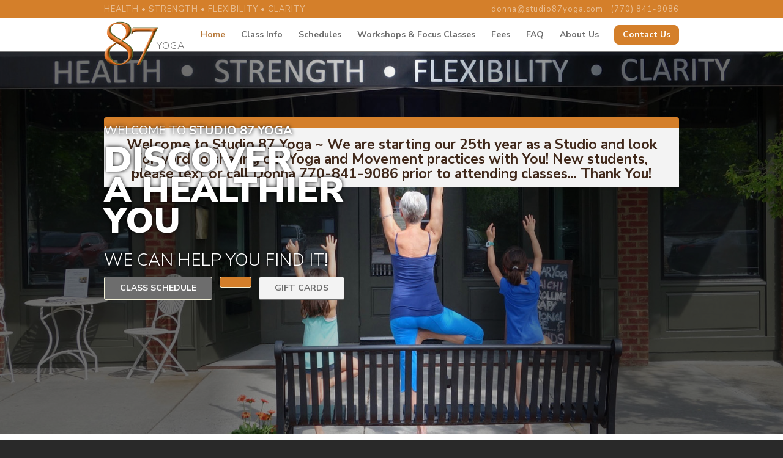

--- FILE ---
content_type: text/html
request_url: https://www.studio87yoga.com/
body_size: 5850
content:
<!DOCTYPE html><!-- This site was created in Webflow. https://webflow.com --><!-- Last Published: Sat Oct 18 2025 16:50:48 GMT+0000 (Coordinated Universal Time) --><html data-wf-domain="www.studio87yoga.com" data-wf-page="65d780b79fd40a8ae94394dc" data-wf-site="65d780b79fd40a8ae94394da" lang="en"><head><meta charset="utf-8"/><title>Studio 87 Yoga</title><meta content="width=device-width, initial-scale=1" name="viewport"/><meta content="Webflow" name="generator"/><link href="https://cdn.prod.website-files.com/65d780b79fd40a8ae94394da/css/studio87yoga-2d9eb8573b113aa078f33a518e.webflow.shared.731c36e5c.css" rel="stylesheet" type="text/css"/><link href="https://fonts.googleapis.com" rel="preconnect"/><link href="https://fonts.gstatic.com" rel="preconnect" crossorigin="anonymous"/><script src="https://ajax.googleapis.com/ajax/libs/webfont/1.6.26/webfont.js" type="text/javascript"></script><script type="text/javascript">WebFont.load({  google: {    families: ["Ubuntu:300,300italic,400,400italic,500,500italic,700,700italic","Lato:100,100italic,300,300italic,400,400italic,700,700italic,900,900italic","PT Serif:400,400italic,700,700italic","Great Vibes:400","Changa One:400,400italic","Raleway:100,200,300,regular,500,600,700,800,900","Allura:regular","Nunito Sans:300,300italic,regular,italic,700,700italic","Nunito Sans:regular,900,900italic"]  }});</script><script type="text/javascript">!function(o,c){var n=c.documentElement,t=" w-mod-";n.className+=t+"js",("ontouchstart"in o||o.DocumentTouch&&c instanceof DocumentTouch)&&(n.className+=t+"touch")}(window,document);</script><link href="https://cdn.prod.website-files.com/65d780b79fd40a8ae94394da/65d780b79fd40a8ae9439549_87-Logo_ICO.png" rel="shortcut icon" type="image/x-icon"/><link href="https://cdn.prod.website-files.com/img/webclip.png" rel="apple-touch-icon"/></head><body><div data-collapse="medium" data-animation="over-right" data-duration="400" data-easing="ease" data-easing2="ease" role="banner" class="navbar w-nav"><nav class="container-2 w-container"><a href="/" aria-current="page" class="logo-container w-clearfix w-nav-brand w--current"><img src="https://cdn.prod.website-files.com/65d780b79fd40a8ae94394da/65d780b79fd40a8ae9439601_87-Logo-1_CT.png" width="89" alt="" class="image"/><div class="text-block">YOGA</div></a><nav role="navigation" class="nav-menu w-nav-menu"><a href="/" aria-current="page" class="nav-link first w-nav-link w--current">Home</a><a href="/classes" class="nav-link w-nav-link">Class Info</a><a href="/schedules" class="nav-link w-nav-link">Schedules</a><a href="/workshops-focus" class="nav-link w-nav-link">Workshops &amp; Focus Classes</a><a href="/fees" class="nav-link w-nav-link">Fees</a><a href="/faq" class="nav-link w-nav-link">FAQ</a><a href="/about-us" class="nav-link end w-nav-link">About Us</a><a href="/contact-us" class="nav-link contact w-nav-link">Contact Us</a></nav><div class="menu-button w-nav-button"><div class="icon w-icon-nav-menu"></div></div></nav></div><div id="top" class="fixednavstrip"><div class="fixed_container w-container"><div class="fixednav_div w-clearfix"><div class="fixednav_text">Health • Strength • Flexibility • Clarity</div><a href="tel:17708419086" class="fixednav_text phone">(770) 841-9086</a><a href="mailto:DONNA@STUDIO87YOGA.COM" class="fixednav_text email">donna@studio87yoga.com</a></div></div></div><div class="hero"><div data-ix="back-to-top-arrow-appear" class="hero-overlay"><div class="hero-container w-container"><div class="hero-text-block"><h1 data-ix="hero-title" class="hero-title">Welcome to <strong data-new-link="true" class="title-strong">studio 87 Yoga</strong></h1><h1 data-ix="hero-title-2" class="hero-title word">discover<br/>a healthier<br/>you</h1><h1 data-ix="hero-title-6" class="hero-title title-2">we can help you find it!</h1></div><div class="hero-buttons-wrapper"><a href="/schedules" class="hero-button" data-ix="hero-button">class schedule</a><a href="/fees" class="hero-button _2" data-ix="hero-button-2"></a><a href="https://squareup.com/gift/A565M3VQ08W9N/order" class="hero-button giftcards" data-ix="hero-button">Gift cards</a></div><div class="collection-list-wrapper w-dyn-list"><div role="list" class="collection-list w-dyn-items"><div role="listitem" class="collection-item-4 w-dyn-item"><div class="speical-messageholder"><h4 class="special-messageheader">Welcome to Studio 87 Yoga ~ We are starting our 25th year as a Studio and look forward to sharing our Yoga and Movement practices with You! New students, please text or call Donna 770-841-9086 prior to attending classes... Thank You!</h4><div class="rich-text-block-3 w-dyn-bind-empty w-richtext"></div></div></div></div></div></div></div></div><div id="about-us" class="section take-care"><p class="paragraph-10"></p><div class="container centered w-container"><div class="intro-row w-row"><div data-ix="move-up-1" class="intro-column w-col w-col-3"><div class="icon-holder"><img src="https://cdn.prod.website-files.com/65d780b79fd40a8ae94394da/65d780b79fd40a8ae9439607_eco-0863.png" width="87" alt="" class="intro-icon health"/></div><h2 class="intro-column-title gray">health</h2><p class="bodycopy gray">A Body and Mind that is Peaceful and Alert</p></div><div data-ix="move-up-2" class="intro-column w-col w-col-3"><div class="icon-holder"><img src="https://cdn.prod.website-files.com/65d780b79fd40a8ae94394da/65d780b79fd40a8ae9439568_Beauty-_-Spa-Icons-04-01.png" width="131" alt="" class="intro-icon"/></div><h2 class="intro-column-title apricot">strength</h2><p class="bodycopy apricot">Functionality of Body and Mind</p></div><div data-ix="move-up-3" class="intro-column w-col w-col-3"><div class="icon-holder"><img src="https://cdn.prod.website-files.com/65d780b79fd40a8ae94394da/65d780b79fd40a8ae943955d_Beauty-_-Spa-Icons-05-01.png" width="97" alt="" class="intro-icon"/></div><h2 class="intro-column-title olive">flexibility</h2><p class="bodycopy olive">Physical and Emotional Resilience</p></div><div data-ix="move-up-4" class="intro-column w-col w-col-3"><div class="icon-holder"><img src="https://cdn.prod.website-files.com/65d780b79fd40a8ae94394da/65d780b79fd40a8ae9439577_Beauty-_-Spa-Icons-06-01.png" width="170" alt="" class="intro-icon clarity"/></div><h2 class="intro-column-title grape">clarity</h2><p class="bodycopy grape">Develop Perception and Self Awareness</p></div></div><div data-ix="move-up-1" class="intro-button-wrapper"><div class="intro-button-line"></div><a href="#classes" class="button intro-button">Find a class that is right for you</a></div></div><div class="arrowholder whitedown"></div></div><div class="section products"><div class="container w-container"><div class="w-row"><div class="w-col w-col-5"><div><h2 class="large-column-title">welcome to studio 87 yoga &amp; tai chi</h2><div class="section-divider-line models-divider"></div><div class="block_white logo"><img src="https://cdn.prod.website-files.com/65d780b79fd40a8ae94394da/65d780b79fd40a8ae9439542_logo.jpg" width="338" alt=""/></div></div></div><div class="w-col w-col-7"><p>Welcome, and thank you for visiting us!<br/><br/>We are an Iyengar Yoga Studio offering daily classes in beautiful downtown Old Norcross. We offer two weekly Chen-style Tai Chi classes, Qigong, Functional Core and Bendi-Buddies Grounded-Kids Yoga. <br/><br/>We schedule workshop events with senior yoga and tai chi teachers and offer focus classes year round.<br/><br/>If you have any questions after browsing the site, please contact us!</p><a href="/contact-us" class="button olive w-button">Contact Us</a></div></div></div></div><div id="classes" class="section classes"><div class="container centered w-container"><div data-ix="move-up-1" class="section-title-block centered"><h2 class="section-title classes">Our classes</h2><h2 class="section-title subtitle">something for everyone</h2><div class="section-divider-line"></div></div><div class="w-row"><div data-ix="move-up-1" class="w-col w-col-3"><div class="class-holder"><a href="/schedules" data-ix="grow-class-image" class="class-link-block w-inline-block"><div class="ourclasses_imgholder yoga"></div><div class="ourclasses_classheader">Iyengar Yoga <br/>Yin Yoga</div></a><p class="class-intro">Iyengar Yoga, a therapy-based practice focused on anatomical alignment, resulting in physical strength, flexibility, ease. <br/>‍<br/>Yin Yoga Restorative relaxing your Body, Mind and Soul.</p></div></div><div data-ix="move-up-2" class="w-col w-col-3"><div class="class-holder"><a href="/schedules" data-ix="grow-class-image" class="class-link-block w-inline-block"><div class="ourclasses_imgholder kids"></div><div class="ourclasses_classheader"><br/>Meditation</div></a><p class="class-intro">Compassion and Forgiveness Meditation to deepen our Awareness into our Hearts and Minds.</p></div></div><div data-ix="move-up-3" class="w-col w-col-3"><div class="class-holder"><a href="/schedules" data-ix="grow-class-image" class="class-link-block w-inline-block"><div class="ourclasses_imgholder core"></div><div class="ourclasses_classheader">Private Classes</div></a><p class="class-intro">One on one sessions addressing specific physical conditions.</p></div></div><div class="w-col w-col-3" data-ix="move-up-4"><div class="class-holder"><a href="/schedules" data-ix="grow-class-image" class="class-link-block w-inline-block"><div class="ourclasses_imgholder fascia"></div><div class="ourclasses_classheader">Roll &amp; Restore<br/>Body Rolling Therapy</div></a><p class="class-intro">A down regulating, Calming practice using a variety of therapy balls to provide deep-tissue massage, easing muscular tightness and pain.</p></div></div></div><div data-ix="move-up-1" class="intro-button-wrapper private"><div class="intro-button-line"></div><a href="/schedules" class="button intro-button">PRIVATE CLASSES</a><div class="bodycopy private">Private classes are discussed and scheduled between the teacher, student, and the studio owner prior to setting appointments. <br/></div></div></div><div class="arrowholder vanilla-down"></div></div><div class="section cta homepage"><div data-ix="move-up-1" class="cta-container w-container"><h2 class="cta-header">Are you ready to change your life for the better?<br/>Studio 87 is ready to assist you!</h2><div class="w-row"><div class="column-2 w-col w-col-6"><a href="https://cdn.prod.website-files.com/65d780b79fd40a8ae94394da/65f1ff129c75ba8c7c7c6765_Discount%20Code.PNG" data-ix="open-discount-card" class="button cta w-button"><span class="allcaps">First-time visitors:</span> Claim your Discount</a></div><div class="w-col w-col-6"><img src="https://cdn.prod.website-files.com/65d780b79fd40a8ae94394da/65d780b79fd40a8ae943964a_5ba96182cc2aea734262b714_IMG_3189-p-1080.jpg" alt="" class="cta-img"/></div></div></div><div></div></div><div class="image-section"><div class="image-section-overlay _2"><div class="container w-container"><div class="section-title-block centered"><h2 class="section-title">people are talking about us</h2><h2 class="section-title subtitle white">... and it&#x27;s all good!</h2><div class="section-divider-line testimonials"></div></div><div data-delay="7000" data-animation="slide" class="testimonials-slider w-slider" data-autoplay="true" data-easing="ease" data-hide-arrows="false" data-disable-swipe="false" data-autoplay-limit="0" data-nav-spacing="8" data-duration="500" data-infinite="true"><div class="testimonial-mask w-slider-mask"><div class="testimonial-slide w-slide"><p class="testimonial-text">I like to say, &quot;Yoga changed my life!&quot;  After a cancer diagnosis, it became clear that I needed to focus more on my physical, emotional and spiritual health. Iyengar yoga, and especially, Donna and Studio 87 gave me that opportunity.</p></div><div class="testimonial-slide w-slide"><p class="testimonial-text">My daughters have attended the Grounded Kids Yoga for several years and absolutely love the class! Ms. Marsha is just terrific with the children and makes instruction fun and enjoyable for children of all ages. I have noticed a drastic improvement in concentration and ability to focus on tasks in both girls since they have been taking this class.</p></div><div class="testimonial-slide w-slide"><p class="testimonial-text">Sit at a computer most of the day? I do and the result isn’t good. The core and ball rolling classes are great for reversing the tight muscles, the “hunching” posture, and the foreshortened muscles that come with life in front of the screen. Thanks to Studio 87 classes, I’m standing taller, I’m stronger, and I rarely reach for the aspirin these days. Classes help me keep my weight down, too.</p></div><div class="w-slide"><p class="testimonial-text">I consider my decision to take a class at Studio 87 to be one of the best I’ve ever made. The first thing I fell in love with was the Iyengar style of practice. This approach to yoga allowed me to begin learning about the structure of the poses and form a deep appreciation for yoga as a practice.</p></div><div class="w-slide"><p class="testimonial-text">Upon moving to the metro-Atlanta area, I had almost 12 years of yoga under my belt. When I first attended one of Donna&#x27;s classes nearly five years ago, I thought the practice would be similar. It wasn&#x27;t. I learned what Iyengar yoga was very quickly and it was just what I needed.</p></div><div class="w-slide"><p class="testimonial-text">Studio 87 has been a place of respite for me, offering space and time for me to look inward and calm and soothe my body, mind and spirit.</p></div><div class="w-slide"><p class="testimonial-text">Iyengar yoga has become an integral part of my life.  When you find a form of exercise that your body needs as much as food and water, then you know you are on to something.  This is how I feel about yoga and Studio 87!  Donna, Christy, and Steve have all had a profound impact on my wellbeing.</p></div></div><div class="testimonial-dots w-slider-nav w-round"></div></div></div></div></div><div id="contact" class="footer"><div class="container centered w-container"><div class="footer-row w-row"><div class="footer-column w-col w-col-3 w-col-medium-6 w-col-small-6"><div class="footer-title">Site Map</div><ul role="list" class="footer-list w-list-unstyled"><li class="footer-list-item"><a href="/schedules" class="link footer-link">Schedules</a></li><li class="footer-list-item"><a href="/fees" class="link footer-link">Fees</a></li><li class="footer-list-item"><a href="/workshops-focus" class="link footer-link">Workshops &amp; Focus Classes</a></li><li class="footer-list-item"><a href="/faq" class="link footer-link">FAQ</a></li><li class="footer-list-item"><a href="/about-us" class="link footer-link">About Us</a></li><li class="footer-list-item"><a href="/contact-us" class="link footer-link">Contact Us</a></li></ul></div><div class="footer-column w-col w-col-3 w-col-medium-6 w-col-small-6"><div class="footer-title">Address</div><ul role="list" class="footer-list w-list-unstyled"><li class="footer-list-item"><div class="footer-list-text">Studio 87 Yoga</div></li><li class="footer-list-item"><div class="footer-list-text">87 S. Peachtree Street</div></li><li class="footer-list-item"><div class="footer-list-text">Norcross, Georgia 30071</div></li><li class="footer-list-item"><div class="footer-list-text">&quot;Historic Downtown Norcross&quot;</div></li></ul></div><div class="footer-column w-col w-col-3 w-col-medium-6 w-col-small-6"><div class="footer-title">Contact</div><ul role="list" class="footer-list w-list-unstyled"><li class="footer-list-item"><div class="footer-list-text"><strong>Call:</strong> <a href="tel:17708419086" class="link footer-text-link">770.841.9086</a></div></li><li class="footer-list-item"><div class="footer-list-text"><strong>Email: </strong><a href="mailto:donna@studio87yoga.com" class="link footer-text-link">donna@studio87yoga.com</a></div></li></ul></div><div class="footer-column w-col w-col-3 w-col-medium-6 w-col-small-6"><div class="footer-title">Follow us</div><p class="paragraph">Don’t forget to follow our news, updates and activities on:</p><a href="https://www.facebook.com/Studio87Yoga/?fref=ts" target="_blank" class="footer-gray-social-block w-inline-block"><img src="https://cdn.prod.website-files.com/65d780b79fd40a8ae94394da/65d780b79fd40a8ae943961a_Icon-facebook.png" alt="" class="footer-gray-social-icon"/></a><a href="https://www.instagram.com/studio87yoga_taichi/" target="_blank" class="footer-gray-social-block w-inline-block"><img src="https://cdn.prod.website-files.com/65d780b79fd40a8ae94394da/65d780b79fd40a8ae943950b_instagram-icon.png" alt="" class="footer-gray-social-icon"/></a><a href="https://www.yelp.com/biz/studio-87-yoga-and-tai-chi-norcross?osq=yoga" target="_blank" class="footer-gray-social-block w-inline-block"><img src="https://cdn.prod.website-files.com/65d780b79fd40a8ae94394da/65d780b79fd40a8ae9439512_yelp.png" width="28" alt="" class="footer-gray-social-icon"/></a></div></div></div><div class="bottom-footer"><div class="w-container"><div class="bottom-footer-text">Copyright © Studio87 Yoga - <a href="/privacy-policy" class="privacy-link">Privacy Policy &amp; Legal Disclaimers</a></div></div></div></div><div class="discount-card-container"><img src="https://cdn.prod.website-files.com/65d780b79fd40a8ae94394da/65d780b79fd40a8ae9439654_87DISCOUNT%20CARD.jpg" sizes="100vw" srcset="https://cdn.prod.website-files.com/65d780b79fd40a8ae94394da/65d780b79fd40a8ae9439654_87DISCOUNT%2520CARD-p-500.jpeg 500w, https://cdn.prod.website-files.com/65d780b79fd40a8ae94394da/65d780b79fd40a8ae9439654_87DISCOUNT%20CARD.jpg 792w" alt="" class="discount_img"/><a href="#" data-ix="close-discount" class="button close w-button">Close Window</a></div><script src="https://d3e54v103j8qbb.cloudfront.net/js/jquery-3.5.1.min.dc5e7f18c8.js?site=65d780b79fd40a8ae94394da" type="text/javascript" integrity="sha256-9/aliU8dGd2tb6OSsuzixeV4y/faTqgFtohetphbbj0=" crossorigin="anonymous"></script><script src="https://cdn.prod.website-files.com/65d780b79fd40a8ae94394da/js/webflow.schunk.9758a9620a351075.js" type="text/javascript"></script><script src="https://cdn.prod.website-files.com/65d780b79fd40a8ae94394da/js/webflow.ac25d716.01de781e2f78b4e3.js" type="text/javascript"></script></body></html>

--- FILE ---
content_type: text/css
request_url: https://cdn.prod.website-files.com/65d780b79fd40a8ae94394da/css/studio87yoga-2d9eb8573b113aa078f33a518e.webflow.shared.731c36e5c.css
body_size: 25604
content:
html {
  -webkit-text-size-adjust: 100%;
  -ms-text-size-adjust: 100%;
  font-family: sans-serif;
}

body {
  margin: 0;
}

article, aside, details, figcaption, figure, footer, header, hgroup, main, menu, nav, section, summary {
  display: block;
}

audio, canvas, progress, video {
  vertical-align: baseline;
  display: inline-block;
}

audio:not([controls]) {
  height: 0;
  display: none;
}

[hidden], template {
  display: none;
}

a {
  background-color: #0000;
}

a:active, a:hover {
  outline: 0;
}

abbr[title] {
  border-bottom: 1px dotted;
}

b, strong {
  font-weight: bold;
}

dfn {
  font-style: italic;
}

h1 {
  margin: .67em 0;
  font-size: 2em;
}

mark {
  color: #000;
  background: #ff0;
}

small {
  font-size: 80%;
}

sub, sup {
  vertical-align: baseline;
  font-size: 75%;
  line-height: 0;
  position: relative;
}

sup {
  top: -.5em;
}

sub {
  bottom: -.25em;
}

img {
  border: 0;
}

svg:not(:root) {
  overflow: hidden;
}

hr {
  box-sizing: content-box;
  height: 0;
}

pre {
  overflow: auto;
}

code, kbd, pre, samp {
  font-family: monospace;
  font-size: 1em;
}

button, input, optgroup, select, textarea {
  color: inherit;
  font: inherit;
  margin: 0;
}

button {
  overflow: visible;
}

button, select {
  text-transform: none;
}

button, html input[type="button"], input[type="reset"] {
  -webkit-appearance: button;
  cursor: pointer;
}

button[disabled], html input[disabled] {
  cursor: default;
}

button::-moz-focus-inner, input::-moz-focus-inner {
  border: 0;
  padding: 0;
}

input {
  line-height: normal;
}

input[type="checkbox"], input[type="radio"] {
  box-sizing: border-box;
  padding: 0;
}

input[type="number"]::-webkit-inner-spin-button, input[type="number"]::-webkit-outer-spin-button {
  height: auto;
}

input[type="search"] {
  -webkit-appearance: none;
}

input[type="search"]::-webkit-search-cancel-button, input[type="search"]::-webkit-search-decoration {
  -webkit-appearance: none;
}

legend {
  border: 0;
  padding: 0;
}

textarea {
  overflow: auto;
}

optgroup {
  font-weight: bold;
}

table {
  border-collapse: collapse;
  border-spacing: 0;
}

td, th {
  padding: 0;
}

@font-face {
  font-family: webflow-icons;
  src: url("[data-uri]") format("truetype");
  font-weight: normal;
  font-style: normal;
}

[class^="w-icon-"], [class*=" w-icon-"] {
  speak: none;
  font-variant: normal;
  text-transform: none;
  -webkit-font-smoothing: antialiased;
  -moz-osx-font-smoothing: grayscale;
  font-style: normal;
  font-weight: normal;
  line-height: 1;
  font-family: webflow-icons !important;
}

.w-icon-slider-right:before {
  content: "";
}

.w-icon-slider-left:before {
  content: "";
}

.w-icon-nav-menu:before {
  content: "";
}

.w-icon-arrow-down:before, .w-icon-dropdown-toggle:before {
  content: "";
}

.w-icon-file-upload-remove:before {
  content: "";
}

.w-icon-file-upload-icon:before {
  content: "";
}

* {
  box-sizing: border-box;
}

html {
  height: 100%;
}

body {
  color: #333;
  background-color: #fff;
  min-height: 100%;
  margin: 0;
  font-family: Arial, sans-serif;
  font-size: 14px;
  line-height: 20px;
}

img {
  vertical-align: middle;
  max-width: 100%;
  display: inline-block;
}

html.w-mod-touch * {
  background-attachment: scroll !important;
}

.w-block {
  display: block;
}

.w-inline-block {
  max-width: 100%;
  display: inline-block;
}

.w-clearfix:before, .w-clearfix:after {
  content: " ";
  grid-area: 1 / 1 / 2 / 2;
  display: table;
}

.w-clearfix:after {
  clear: both;
}

.w-hidden {
  display: none;
}

.w-button {
  color: #fff;
  line-height: inherit;
  cursor: pointer;
  background-color: #3898ec;
  border: 0;
  border-radius: 0;
  padding: 9px 15px;
  text-decoration: none;
  display: inline-block;
}

input.w-button {
  -webkit-appearance: button;
}

html[data-w-dynpage] [data-w-cloak] {
  color: #0000 !important;
}

.w-code-block {
  margin: unset;
}

pre.w-code-block code {
  all: inherit;
}

.w-optimization {
  display: contents;
}

.w-webflow-badge, .w-webflow-badge > img {
  box-sizing: unset;
  width: unset;
  height: unset;
  max-height: unset;
  max-width: unset;
  min-height: unset;
  min-width: unset;
  margin: unset;
  padding: unset;
  float: unset;
  clear: unset;
  border: unset;
  border-radius: unset;
  background: unset;
  background-image: unset;
  background-position: unset;
  background-size: unset;
  background-repeat: unset;
  background-origin: unset;
  background-clip: unset;
  background-attachment: unset;
  background-color: unset;
  box-shadow: unset;
  transform: unset;
  direction: unset;
  font-family: unset;
  font-weight: unset;
  color: unset;
  font-size: unset;
  line-height: unset;
  font-style: unset;
  font-variant: unset;
  text-align: unset;
  letter-spacing: unset;
  -webkit-text-decoration: unset;
  text-decoration: unset;
  text-indent: unset;
  text-transform: unset;
  list-style-type: unset;
  text-shadow: unset;
  vertical-align: unset;
  cursor: unset;
  white-space: unset;
  word-break: unset;
  word-spacing: unset;
  word-wrap: unset;
  transition: unset;
}

.w-webflow-badge {
  white-space: nowrap;
  cursor: pointer;
  box-shadow: 0 0 0 1px #0000001a, 0 1px 3px #0000001a;
  visibility: visible !important;
  opacity: 1 !important;
  z-index: 2147483647 !important;
  color: #aaadb0 !important;
  overflow: unset !important;
  background-color: #fff !important;
  border-radius: 3px !important;
  width: auto !important;
  height: auto !important;
  margin: 0 !important;
  padding: 6px !important;
  font-size: 12px !important;
  line-height: 14px !important;
  text-decoration: none !important;
  display: inline-block !important;
  position: fixed !important;
  inset: auto 12px 12px auto !important;
  transform: none !important;
}

.w-webflow-badge > img {
  position: unset;
  visibility: unset !important;
  opacity: 1 !important;
  vertical-align: middle !important;
  display: inline-block !important;
}

h1, h2, h3, h4, h5, h6 {
  margin-bottom: 10px;
  font-weight: bold;
}

h1 {
  margin-top: 20px;
  font-size: 38px;
  line-height: 44px;
}

h2 {
  margin-top: 20px;
  font-size: 32px;
  line-height: 36px;
}

h3 {
  margin-top: 20px;
  font-size: 24px;
  line-height: 30px;
}

h4 {
  margin-top: 10px;
  font-size: 18px;
  line-height: 24px;
}

h5 {
  margin-top: 10px;
  font-size: 14px;
  line-height: 20px;
}

h6 {
  margin-top: 10px;
  font-size: 12px;
  line-height: 18px;
}

p {
  margin-top: 0;
  margin-bottom: 10px;
}

blockquote {
  border-left: 5px solid #e2e2e2;
  margin: 0 0 10px;
  padding: 10px 20px;
  font-size: 18px;
  line-height: 22px;
}

figure {
  margin: 0 0 10px;
}

figcaption {
  text-align: center;
  margin-top: 5px;
}

ul, ol {
  margin-top: 0;
  margin-bottom: 10px;
  padding-left: 40px;
}

.w-list-unstyled {
  padding-left: 0;
  list-style: none;
}

.w-embed:before, .w-embed:after {
  content: " ";
  grid-area: 1 / 1 / 2 / 2;
  display: table;
}

.w-embed:after {
  clear: both;
}

.w-video {
  width: 100%;
  padding: 0;
  position: relative;
}

.w-video iframe, .w-video object, .w-video embed {
  border: none;
  width: 100%;
  height: 100%;
  position: absolute;
  top: 0;
  left: 0;
}

fieldset {
  border: 0;
  margin: 0;
  padding: 0;
}

button, [type="button"], [type="reset"] {
  cursor: pointer;
  -webkit-appearance: button;
  border: 0;
}

.w-form {
  margin: 0 0 15px;
}

.w-form-done {
  text-align: center;
  background-color: #ddd;
  padding: 20px;
  display: none;
}

.w-form-fail {
  background-color: #ffdede;
  margin-top: 10px;
  padding: 10px;
  display: none;
}

label {
  margin-bottom: 5px;
  font-weight: bold;
  display: block;
}

.w-input, .w-select {
  color: #333;
  vertical-align: middle;
  background-color: #fff;
  border: 1px solid #ccc;
  width: 100%;
  height: 38px;
  margin-bottom: 10px;
  padding: 8px 12px;
  font-size: 14px;
  line-height: 1.42857;
  display: block;
}

.w-input::placeholder, .w-select::placeholder {
  color: #999;
}

.w-input:focus, .w-select:focus {
  border-color: #3898ec;
  outline: 0;
}

.w-input[disabled], .w-select[disabled], .w-input[readonly], .w-select[readonly], fieldset[disabled] .w-input, fieldset[disabled] .w-select {
  cursor: not-allowed;
}

.w-input[disabled]:not(.w-input-disabled), .w-select[disabled]:not(.w-input-disabled), .w-input[readonly], .w-select[readonly], fieldset[disabled]:not(.w-input-disabled) .w-input, fieldset[disabled]:not(.w-input-disabled) .w-select {
  background-color: #eee;
}

textarea.w-input, textarea.w-select {
  height: auto;
}

.w-select {
  background-color: #f3f3f3;
}

.w-select[multiple] {
  height: auto;
}

.w-form-label {
  cursor: pointer;
  margin-bottom: 0;
  font-weight: normal;
  display: inline-block;
}

.w-radio {
  margin-bottom: 5px;
  padding-left: 20px;
  display: block;
}

.w-radio:before, .w-radio:after {
  content: " ";
  grid-area: 1 / 1 / 2 / 2;
  display: table;
}

.w-radio:after {
  clear: both;
}

.w-radio-input {
  float: left;
  margin: 3px 0 0 -20px;
  line-height: normal;
}

.w-file-upload {
  margin-bottom: 10px;
  display: block;
}

.w-file-upload-input {
  opacity: 0;
  z-index: -100;
  width: .1px;
  height: .1px;
  position: absolute;
  overflow: hidden;
}

.w-file-upload-default, .w-file-upload-uploading, .w-file-upload-success {
  color: #333;
  display: inline-block;
}

.w-file-upload-error {
  margin-top: 10px;
  display: block;
}

.w-file-upload-default.w-hidden, .w-file-upload-uploading.w-hidden, .w-file-upload-error.w-hidden, .w-file-upload-success.w-hidden {
  display: none;
}

.w-file-upload-uploading-btn {
  cursor: pointer;
  background-color: #fafafa;
  border: 1px solid #ccc;
  margin: 0;
  padding: 8px 12px;
  font-size: 14px;
  font-weight: normal;
  display: flex;
}

.w-file-upload-file {
  background-color: #fafafa;
  border: 1px solid #ccc;
  flex-grow: 1;
  justify-content: space-between;
  margin: 0;
  padding: 8px 9px 8px 11px;
  display: flex;
}

.w-file-upload-file-name {
  font-size: 14px;
  font-weight: normal;
  display: block;
}

.w-file-remove-link {
  cursor: pointer;
  width: auto;
  height: auto;
  margin-top: 3px;
  margin-left: 10px;
  padding: 3px;
  display: block;
}

.w-icon-file-upload-remove {
  margin: auto;
  font-size: 10px;
}

.w-file-upload-error-msg {
  color: #ea384c;
  padding: 2px 0;
  display: inline-block;
}

.w-file-upload-info {
  padding: 0 12px;
  line-height: 38px;
  display: inline-block;
}

.w-file-upload-label {
  cursor: pointer;
  background-color: #fafafa;
  border: 1px solid #ccc;
  margin: 0;
  padding: 8px 12px;
  font-size: 14px;
  font-weight: normal;
  display: inline-block;
}

.w-icon-file-upload-icon, .w-icon-file-upload-uploading {
  width: 20px;
  margin-right: 8px;
  display: inline-block;
}

.w-icon-file-upload-uploading {
  height: 20px;
}

.w-container {
  max-width: 940px;
  margin-left: auto;
  margin-right: auto;
}

.w-container:before, .w-container:after {
  content: " ";
  grid-area: 1 / 1 / 2 / 2;
  display: table;
}

.w-container:after {
  clear: both;
}

.w-container .w-row {
  margin-left: -10px;
  margin-right: -10px;
}

.w-row:before, .w-row:after {
  content: " ";
  grid-area: 1 / 1 / 2 / 2;
  display: table;
}

.w-row:after {
  clear: both;
}

.w-row .w-row {
  margin-left: 0;
  margin-right: 0;
}

.w-col {
  float: left;
  width: 100%;
  min-height: 1px;
  padding-left: 10px;
  padding-right: 10px;
  position: relative;
}

.w-col .w-col {
  padding-left: 0;
  padding-right: 0;
}

.w-col-1 {
  width: 8.33333%;
}

.w-col-2 {
  width: 16.6667%;
}

.w-col-3 {
  width: 25%;
}

.w-col-4 {
  width: 33.3333%;
}

.w-col-5 {
  width: 41.6667%;
}

.w-col-6 {
  width: 50%;
}

.w-col-7 {
  width: 58.3333%;
}

.w-col-8 {
  width: 66.6667%;
}

.w-col-9 {
  width: 75%;
}

.w-col-10 {
  width: 83.3333%;
}

.w-col-11 {
  width: 91.6667%;
}

.w-col-12 {
  width: 100%;
}

.w-hidden-main {
  display: none !important;
}

@media screen and (max-width: 991px) {
  .w-container {
    max-width: 728px;
  }

  .w-hidden-main {
    display: inherit !important;
  }

  .w-hidden-medium {
    display: none !important;
  }

  .w-col-medium-1 {
    width: 8.33333%;
  }

  .w-col-medium-2 {
    width: 16.6667%;
  }

  .w-col-medium-3 {
    width: 25%;
  }

  .w-col-medium-4 {
    width: 33.3333%;
  }

  .w-col-medium-5 {
    width: 41.6667%;
  }

  .w-col-medium-6 {
    width: 50%;
  }

  .w-col-medium-7 {
    width: 58.3333%;
  }

  .w-col-medium-8 {
    width: 66.6667%;
  }

  .w-col-medium-9 {
    width: 75%;
  }

  .w-col-medium-10 {
    width: 83.3333%;
  }

  .w-col-medium-11 {
    width: 91.6667%;
  }

  .w-col-medium-12 {
    width: 100%;
  }

  .w-col-stack {
    width: 100%;
    left: auto;
    right: auto;
  }
}

@media screen and (max-width: 767px) {
  .w-hidden-main, .w-hidden-medium {
    display: inherit !important;
  }

  .w-hidden-small {
    display: none !important;
  }

  .w-row, .w-container .w-row {
    margin-left: 0;
    margin-right: 0;
  }

  .w-col {
    width: 100%;
    left: auto;
    right: auto;
  }

  .w-col-small-1 {
    width: 8.33333%;
  }

  .w-col-small-2 {
    width: 16.6667%;
  }

  .w-col-small-3 {
    width: 25%;
  }

  .w-col-small-4 {
    width: 33.3333%;
  }

  .w-col-small-5 {
    width: 41.6667%;
  }

  .w-col-small-6 {
    width: 50%;
  }

  .w-col-small-7 {
    width: 58.3333%;
  }

  .w-col-small-8 {
    width: 66.6667%;
  }

  .w-col-small-9 {
    width: 75%;
  }

  .w-col-small-10 {
    width: 83.3333%;
  }

  .w-col-small-11 {
    width: 91.6667%;
  }

  .w-col-small-12 {
    width: 100%;
  }
}

@media screen and (max-width: 479px) {
  .w-container {
    max-width: none;
  }

  .w-hidden-main, .w-hidden-medium, .w-hidden-small {
    display: inherit !important;
  }

  .w-hidden-tiny {
    display: none !important;
  }

  .w-col {
    width: 100%;
  }

  .w-col-tiny-1 {
    width: 8.33333%;
  }

  .w-col-tiny-2 {
    width: 16.6667%;
  }

  .w-col-tiny-3 {
    width: 25%;
  }

  .w-col-tiny-4 {
    width: 33.3333%;
  }

  .w-col-tiny-5 {
    width: 41.6667%;
  }

  .w-col-tiny-6 {
    width: 50%;
  }

  .w-col-tiny-7 {
    width: 58.3333%;
  }

  .w-col-tiny-8 {
    width: 66.6667%;
  }

  .w-col-tiny-9 {
    width: 75%;
  }

  .w-col-tiny-10 {
    width: 83.3333%;
  }

  .w-col-tiny-11 {
    width: 91.6667%;
  }

  .w-col-tiny-12 {
    width: 100%;
  }
}

.w-widget {
  position: relative;
}

.w-widget-map {
  width: 100%;
  height: 400px;
}

.w-widget-map label {
  width: auto;
  display: inline;
}

.w-widget-map img {
  max-width: inherit;
}

.w-widget-map .gm-style-iw {
  text-align: center;
}

.w-widget-map .gm-style-iw > button {
  display: none !important;
}

.w-widget-twitter {
  overflow: hidden;
}

.w-widget-twitter-count-shim {
  vertical-align: top;
  text-align: center;
  background: #fff;
  border: 1px solid #758696;
  border-radius: 3px;
  width: 28px;
  height: 20px;
  display: inline-block;
  position: relative;
}

.w-widget-twitter-count-shim * {
  pointer-events: none;
  -webkit-user-select: none;
  user-select: none;
}

.w-widget-twitter-count-shim .w-widget-twitter-count-inner {
  text-align: center;
  color: #999;
  font-family: serif;
  font-size: 15px;
  line-height: 12px;
  position: relative;
}

.w-widget-twitter-count-shim .w-widget-twitter-count-clear {
  display: block;
  position: relative;
}

.w-widget-twitter-count-shim.w--large {
  width: 36px;
  height: 28px;
}

.w-widget-twitter-count-shim.w--large .w-widget-twitter-count-inner {
  font-size: 18px;
  line-height: 18px;
}

.w-widget-twitter-count-shim:not(.w--vertical) {
  margin-left: 5px;
  margin-right: 8px;
}

.w-widget-twitter-count-shim:not(.w--vertical).w--large {
  margin-left: 6px;
}

.w-widget-twitter-count-shim:not(.w--vertical):before, .w-widget-twitter-count-shim:not(.w--vertical):after {
  content: " ";
  pointer-events: none;
  border: solid #0000;
  width: 0;
  height: 0;
  position: absolute;
  top: 50%;
  left: 0;
}

.w-widget-twitter-count-shim:not(.w--vertical):before {
  border-width: 4px;
  border-color: #75869600 #5d6c7b #75869600 #75869600;
  margin-top: -4px;
  margin-left: -9px;
}

.w-widget-twitter-count-shim:not(.w--vertical).w--large:before {
  border-width: 5px;
  margin-top: -5px;
  margin-left: -10px;
}

.w-widget-twitter-count-shim:not(.w--vertical):after {
  border-width: 4px;
  border-color: #fff0 #fff #fff0 #fff0;
  margin-top: -4px;
  margin-left: -8px;
}

.w-widget-twitter-count-shim:not(.w--vertical).w--large:after {
  border-width: 5px;
  margin-top: -5px;
  margin-left: -9px;
}

.w-widget-twitter-count-shim.w--vertical {
  width: 61px;
  height: 33px;
  margin-bottom: 8px;
}

.w-widget-twitter-count-shim.w--vertical:before, .w-widget-twitter-count-shim.w--vertical:after {
  content: " ";
  pointer-events: none;
  border: solid #0000;
  width: 0;
  height: 0;
  position: absolute;
  top: 100%;
  left: 50%;
}

.w-widget-twitter-count-shim.w--vertical:before {
  border-width: 5px;
  border-color: #5d6c7b #75869600 #75869600;
  margin-left: -5px;
}

.w-widget-twitter-count-shim.w--vertical:after {
  border-width: 4px;
  border-color: #fff #fff0 #fff0;
  margin-left: -4px;
}

.w-widget-twitter-count-shim.w--vertical .w-widget-twitter-count-inner {
  font-size: 18px;
  line-height: 22px;
}

.w-widget-twitter-count-shim.w--vertical.w--large {
  width: 76px;
}

.w-background-video {
  color: #fff;
  height: 500px;
  position: relative;
  overflow: hidden;
}

.w-background-video > video {
  object-fit: cover;
  z-index: -100;
  background-position: 50%;
  background-size: cover;
  width: 100%;
  height: 100%;
  margin: auto;
  position: absolute;
  inset: -100%;
}

.w-background-video > video::-webkit-media-controls-start-playback-button {
  -webkit-appearance: none;
  display: none !important;
}

.w-background-video--control {
  background-color: #0000;
  padding: 0;
  position: absolute;
  bottom: 1em;
  right: 1em;
}

.w-background-video--control > [hidden] {
  display: none !important;
}

.w-slider {
  text-align: center;
  clear: both;
  -webkit-tap-highlight-color: #0000;
  tap-highlight-color: #0000;
  background: #ddd;
  height: 300px;
  position: relative;
}

.w-slider-mask {
  z-index: 1;
  white-space: nowrap;
  height: 100%;
  display: block;
  position: relative;
  left: 0;
  right: 0;
  overflow: hidden;
}

.w-slide {
  vertical-align: top;
  white-space: normal;
  text-align: left;
  width: 100%;
  height: 100%;
  display: inline-block;
  position: relative;
}

.w-slider-nav {
  z-index: 2;
  text-align: center;
  -webkit-tap-highlight-color: #0000;
  tap-highlight-color: #0000;
  height: 40px;
  margin: auto;
  padding-top: 10px;
  position: absolute;
  inset: auto 0 0;
}

.w-slider-nav.w-round > div {
  border-radius: 100%;
}

.w-slider-nav.w-num > div {
  font-size: inherit;
  line-height: inherit;
  width: auto;
  height: auto;
  padding: .2em .5em;
}

.w-slider-nav.w-shadow > div {
  box-shadow: 0 0 3px #3336;
}

.w-slider-nav-invert {
  color: #fff;
}

.w-slider-nav-invert > div {
  background-color: #2226;
}

.w-slider-nav-invert > div.w-active {
  background-color: #222;
}

.w-slider-dot {
  cursor: pointer;
  background-color: #fff6;
  width: 1em;
  height: 1em;
  margin: 0 3px .5em;
  transition: background-color .1s, color .1s;
  display: inline-block;
  position: relative;
}

.w-slider-dot.w-active {
  background-color: #fff;
}

.w-slider-dot:focus {
  outline: none;
  box-shadow: 0 0 0 2px #fff;
}

.w-slider-dot:focus.w-active {
  box-shadow: none;
}

.w-slider-arrow-left, .w-slider-arrow-right {
  cursor: pointer;
  color: #fff;
  -webkit-tap-highlight-color: #0000;
  tap-highlight-color: #0000;
  -webkit-user-select: none;
  user-select: none;
  width: 80px;
  margin: auto;
  font-size: 40px;
  position: absolute;
  inset: 0;
  overflow: hidden;
}

.w-slider-arrow-left [class^="w-icon-"], .w-slider-arrow-right [class^="w-icon-"], .w-slider-arrow-left [class*=" w-icon-"], .w-slider-arrow-right [class*=" w-icon-"] {
  position: absolute;
}

.w-slider-arrow-left:focus, .w-slider-arrow-right:focus {
  outline: 0;
}

.w-slider-arrow-left {
  z-index: 3;
  right: auto;
}

.w-slider-arrow-right {
  z-index: 4;
  left: auto;
}

.w-icon-slider-left, .w-icon-slider-right {
  width: 1em;
  height: 1em;
  margin: auto;
  inset: 0;
}

.w-slider-aria-label {
  clip: rect(0 0 0 0);
  border: 0;
  width: 1px;
  height: 1px;
  margin: -1px;
  padding: 0;
  position: absolute;
  overflow: hidden;
}

.w-slider-force-show {
  display: block !important;
}

.w-dropdown {
  text-align: left;
  z-index: 900;
  margin-left: auto;
  margin-right: auto;
  display: inline-block;
  position: relative;
}

.w-dropdown-btn, .w-dropdown-toggle, .w-dropdown-link {
  vertical-align: top;
  color: #222;
  text-align: left;
  white-space: nowrap;
  margin-left: auto;
  margin-right: auto;
  padding: 20px;
  text-decoration: none;
  position: relative;
}

.w-dropdown-toggle {
  -webkit-user-select: none;
  user-select: none;
  cursor: pointer;
  padding-right: 40px;
  display: inline-block;
}

.w-dropdown-toggle:focus {
  outline: 0;
}

.w-icon-dropdown-toggle {
  width: 1em;
  height: 1em;
  margin: auto 20px auto auto;
  position: absolute;
  top: 0;
  bottom: 0;
  right: 0;
}

.w-dropdown-list {
  background: #ddd;
  min-width: 100%;
  display: none;
  position: absolute;
}

.w-dropdown-list.w--open {
  display: block;
}

.w-dropdown-link {
  color: #222;
  padding: 10px 20px;
  display: block;
}

.w-dropdown-link.w--current {
  color: #0082f3;
}

.w-dropdown-link:focus {
  outline: 0;
}

@media screen and (max-width: 767px) {
  .w-nav-brand {
    padding-left: 10px;
  }
}

.w-lightbox-backdrop {
  cursor: auto;
  letter-spacing: normal;
  text-indent: 0;
  text-shadow: none;
  text-transform: none;
  visibility: visible;
  white-space: normal;
  word-break: normal;
  word-spacing: normal;
  word-wrap: normal;
  color: #fff;
  text-align: center;
  z-index: 2000;
  opacity: 0;
  -webkit-user-select: none;
  -moz-user-select: none;
  -webkit-tap-highlight-color: transparent;
  background: #000000e6;
  outline: 0;
  font-family: Helvetica Neue, Helvetica, Ubuntu, Segoe UI, Verdana, sans-serif;
  font-size: 17px;
  font-style: normal;
  font-weight: 300;
  line-height: 1.2;
  list-style: disc;
  position: fixed;
  inset: 0;
  -webkit-transform: translate(0);
}

.w-lightbox-backdrop, .w-lightbox-container {
  -webkit-overflow-scrolling: touch;
  height: 100%;
  overflow: auto;
}

.w-lightbox-content {
  height: 100vh;
  position: relative;
  overflow: hidden;
}

.w-lightbox-view {
  opacity: 0;
  width: 100vw;
  height: 100vh;
  position: absolute;
}

.w-lightbox-view:before {
  content: "";
  height: 100vh;
}

.w-lightbox-group, .w-lightbox-group .w-lightbox-view, .w-lightbox-group .w-lightbox-view:before {
  height: 86vh;
}

.w-lightbox-frame, .w-lightbox-view:before {
  vertical-align: middle;
  display: inline-block;
}

.w-lightbox-figure {
  margin: 0;
  position: relative;
}

.w-lightbox-group .w-lightbox-figure {
  cursor: pointer;
}

.w-lightbox-img {
  width: auto;
  max-width: none;
  height: auto;
}

.w-lightbox-image {
  float: none;
  max-width: 100vw;
  max-height: 100vh;
  display: block;
}

.w-lightbox-group .w-lightbox-image {
  max-height: 86vh;
}

.w-lightbox-caption {
  text-align: left;
  text-overflow: ellipsis;
  white-space: nowrap;
  background: #0006;
  padding: .5em 1em;
  position: absolute;
  bottom: 0;
  left: 0;
  right: 0;
  overflow: hidden;
}

.w-lightbox-embed {
  width: 100%;
  height: 100%;
  position: absolute;
  inset: 0;
}

.w-lightbox-control {
  cursor: pointer;
  background-position: center;
  background-repeat: no-repeat;
  background-size: 24px;
  width: 4em;
  transition: all .3s;
  position: absolute;
  top: 0;
}

.w-lightbox-left {
  background-image: url("[data-uri]");
  display: none;
  bottom: 0;
  left: 0;
}

.w-lightbox-right {
  background-image: url("[data-uri]");
  display: none;
  bottom: 0;
  right: 0;
}

.w-lightbox-close {
  background-image: url("[data-uri]");
  background-size: 18px;
  height: 2.6em;
  right: 0;
}

.w-lightbox-strip {
  white-space: nowrap;
  padding: 0 1vh;
  line-height: 0;
  position: absolute;
  bottom: 0;
  left: 0;
  right: 0;
  overflow: auto hidden;
}

.w-lightbox-item {
  box-sizing: content-box;
  cursor: pointer;
  width: 10vh;
  padding: 2vh 1vh;
  display: inline-block;
  -webkit-transform: translate3d(0, 0, 0);
}

.w-lightbox-active {
  opacity: .3;
}

.w-lightbox-thumbnail {
  background: #222;
  height: 10vh;
  position: relative;
  overflow: hidden;
}

.w-lightbox-thumbnail-image {
  position: absolute;
  top: 0;
  left: 0;
}

.w-lightbox-thumbnail .w-lightbox-tall {
  width: 100%;
  top: 50%;
  transform: translate(0, -50%);
}

.w-lightbox-thumbnail .w-lightbox-wide {
  height: 100%;
  left: 50%;
  transform: translate(-50%);
}

.w-lightbox-spinner {
  box-sizing: border-box;
  border: 5px solid #0006;
  border-radius: 50%;
  width: 40px;
  height: 40px;
  margin-top: -20px;
  margin-left: -20px;
  animation: .8s linear infinite spin;
  position: absolute;
  top: 50%;
  left: 50%;
}

.w-lightbox-spinner:after {
  content: "";
  border: 3px solid #0000;
  border-bottom-color: #fff;
  border-radius: 50%;
  position: absolute;
  inset: -4px;
}

.w-lightbox-hide {
  display: none;
}

.w-lightbox-noscroll {
  overflow: hidden;
}

@media (min-width: 768px) {
  .w-lightbox-content {
    height: 96vh;
    margin-top: 2vh;
  }

  .w-lightbox-view, .w-lightbox-view:before {
    height: 96vh;
  }

  .w-lightbox-group, .w-lightbox-group .w-lightbox-view, .w-lightbox-group .w-lightbox-view:before {
    height: 84vh;
  }

  .w-lightbox-image {
    max-width: 96vw;
    max-height: 96vh;
  }

  .w-lightbox-group .w-lightbox-image {
    max-width: 82.3vw;
    max-height: 84vh;
  }

  .w-lightbox-left, .w-lightbox-right {
    opacity: .5;
    display: block;
  }

  .w-lightbox-close {
    opacity: .8;
  }

  .w-lightbox-control:hover {
    opacity: 1;
  }
}

.w-lightbox-inactive, .w-lightbox-inactive:hover {
  opacity: 0;
}

.w-richtext:before, .w-richtext:after {
  content: " ";
  grid-area: 1 / 1 / 2 / 2;
  display: table;
}

.w-richtext:after {
  clear: both;
}

.w-richtext[contenteditable="true"]:before, .w-richtext[contenteditable="true"]:after {
  white-space: initial;
}

.w-richtext ol, .w-richtext ul {
  overflow: hidden;
}

.w-richtext .w-richtext-figure-selected.w-richtext-figure-type-video div:after, .w-richtext .w-richtext-figure-selected[data-rt-type="video"] div:after, .w-richtext .w-richtext-figure-selected.w-richtext-figure-type-image div, .w-richtext .w-richtext-figure-selected[data-rt-type="image"] div {
  outline: 2px solid #2895f7;
}

.w-richtext figure.w-richtext-figure-type-video > div:after, .w-richtext figure[data-rt-type="video"] > div:after {
  content: "";
  display: none;
  position: absolute;
  inset: 0;
}

.w-richtext figure {
  max-width: 60%;
  position: relative;
}

.w-richtext figure > div:before {
  cursor: default !important;
}

.w-richtext figure img {
  width: 100%;
}

.w-richtext figure figcaption.w-richtext-figcaption-placeholder {
  opacity: .6;
}

.w-richtext figure div {
  color: #0000;
  font-size: 0;
}

.w-richtext figure.w-richtext-figure-type-image, .w-richtext figure[data-rt-type="image"] {
  display: table;
}

.w-richtext figure.w-richtext-figure-type-image > div, .w-richtext figure[data-rt-type="image"] > div {
  display: inline-block;
}

.w-richtext figure.w-richtext-figure-type-image > figcaption, .w-richtext figure[data-rt-type="image"] > figcaption {
  caption-side: bottom;
  display: table-caption;
}

.w-richtext figure.w-richtext-figure-type-video, .w-richtext figure[data-rt-type="video"] {
  width: 60%;
  height: 0;
}

.w-richtext figure.w-richtext-figure-type-video iframe, .w-richtext figure[data-rt-type="video"] iframe {
  width: 100%;
  height: 100%;
  position: absolute;
  top: 0;
  left: 0;
}

.w-richtext figure.w-richtext-figure-type-video > div, .w-richtext figure[data-rt-type="video"] > div {
  width: 100%;
}

.w-richtext figure.w-richtext-align-center {
  clear: both;
  margin-left: auto;
  margin-right: auto;
}

.w-richtext figure.w-richtext-align-center.w-richtext-figure-type-image > div, .w-richtext figure.w-richtext-align-center[data-rt-type="image"] > div {
  max-width: 100%;
}

.w-richtext figure.w-richtext-align-normal {
  clear: both;
}

.w-richtext figure.w-richtext-align-fullwidth {
  text-align: center;
  clear: both;
  width: 100%;
  max-width: 100%;
  margin-left: auto;
  margin-right: auto;
  display: block;
}

.w-richtext figure.w-richtext-align-fullwidth > div {
  padding-bottom: inherit;
  display: inline-block;
}

.w-richtext figure.w-richtext-align-fullwidth > figcaption {
  display: block;
}

.w-richtext figure.w-richtext-align-floatleft {
  float: left;
  clear: none;
  margin-right: 15px;
}

.w-richtext figure.w-richtext-align-floatright {
  float: right;
  clear: none;
  margin-left: 15px;
}

.w-nav {
  z-index: 1000;
  background: #ddd;
  position: relative;
}

.w-nav:before, .w-nav:after {
  content: " ";
  grid-area: 1 / 1 / 2 / 2;
  display: table;
}

.w-nav:after {
  clear: both;
}

.w-nav-brand {
  float: left;
  color: #333;
  text-decoration: none;
  position: relative;
}

.w-nav-link {
  vertical-align: top;
  color: #222;
  text-align: left;
  margin-left: auto;
  margin-right: auto;
  padding: 20px;
  text-decoration: none;
  display: inline-block;
  position: relative;
}

.w-nav-link.w--current {
  color: #0082f3;
}

.w-nav-menu {
  float: right;
  position: relative;
}

[data-nav-menu-open] {
  text-align: center;
  background: #c8c8c8;
  min-width: 200px;
  position: absolute;
  top: 100%;
  left: 0;
  right: 0;
  overflow: visible;
  display: block !important;
}

.w--nav-link-open {
  display: block;
  position: relative;
}

.w-nav-overlay {
  width: 100%;
  display: none;
  position: absolute;
  top: 100%;
  left: 0;
  right: 0;
  overflow: hidden;
}

.w-nav-overlay [data-nav-menu-open] {
  top: 0;
}

.w-nav[data-animation="over-left"] .w-nav-overlay {
  width: auto;
}

.w-nav[data-animation="over-left"] .w-nav-overlay, .w-nav[data-animation="over-left"] [data-nav-menu-open] {
  z-index: 1;
  top: 0;
  right: auto;
}

.w-nav[data-animation="over-right"] .w-nav-overlay {
  width: auto;
}

.w-nav[data-animation="over-right"] .w-nav-overlay, .w-nav[data-animation="over-right"] [data-nav-menu-open] {
  z-index: 1;
  top: 0;
  left: auto;
}

.w-nav-button {
  float: right;
  cursor: pointer;
  -webkit-tap-highlight-color: #0000;
  tap-highlight-color: #0000;
  -webkit-user-select: none;
  user-select: none;
  padding: 18px;
  font-size: 24px;
  display: none;
  position: relative;
}

.w-nav-button:focus {
  outline: 0;
}

.w-nav-button.w--open {
  color: #fff;
  background-color: #c8c8c8;
}

.w-nav[data-collapse="all"] .w-nav-menu {
  display: none;
}

.w-nav[data-collapse="all"] .w-nav-button, .w--nav-dropdown-open, .w--nav-dropdown-toggle-open {
  display: block;
}

.w--nav-dropdown-list-open {
  position: static;
}

@media screen and (max-width: 991px) {
  .w-nav[data-collapse="medium"] .w-nav-menu {
    display: none;
  }

  .w-nav[data-collapse="medium"] .w-nav-button {
    display: block;
  }
}

@media screen and (max-width: 767px) {
  .w-nav[data-collapse="small"] .w-nav-menu {
    display: none;
  }

  .w-nav[data-collapse="small"] .w-nav-button {
    display: block;
  }

  .w-nav-brand {
    padding-left: 10px;
  }
}

@media screen and (max-width: 479px) {
  .w-nav[data-collapse="tiny"] .w-nav-menu {
    display: none;
  }

  .w-nav[data-collapse="tiny"] .w-nav-button {
    display: block;
  }
}

.w-tabs {
  position: relative;
}

.w-tabs:before, .w-tabs:after {
  content: " ";
  grid-area: 1 / 1 / 2 / 2;
  display: table;
}

.w-tabs:after {
  clear: both;
}

.w-tab-menu {
  position: relative;
}

.w-tab-link {
  vertical-align: top;
  text-align: left;
  cursor: pointer;
  color: #222;
  background-color: #ddd;
  padding: 9px 30px;
  text-decoration: none;
  display: inline-block;
  position: relative;
}

.w-tab-link.w--current {
  background-color: #c8c8c8;
}

.w-tab-link:focus {
  outline: 0;
}

.w-tab-content {
  display: block;
  position: relative;
  overflow: hidden;
}

.w-tab-pane {
  display: none;
  position: relative;
}

.w--tab-active {
  display: block;
}

@media screen and (max-width: 479px) {
  .w-tab-link {
    display: block;
  }
}

.w-ix-emptyfix:after {
  content: "";
}

@keyframes spin {
  0% {
    transform: rotate(0);
  }

  100% {
    transform: rotate(360deg);
  }
}

.w-dyn-empty {
  background-color: #ddd;
  padding: 10px;
}

.w-dyn-hide, .w-dyn-bind-empty, .w-condition-invisible {
  display: none !important;
}

.wf-layout-layout {
  display: grid;
}

:root {
  --french-grey: #6d6d6d;
  --dark-slate-grey: #383838;
  --dark-grey: #969696;
  --ivory: #fdfdf3;
  --peru: #d47f2a;
  --white: white;
  --medici-ivory: #f5f3d9;
  --white-smoke: #f3f3f3;
  --rhumba-orange: #b67738;
  --dark-orange: #e68a2f;
}

body {
  color: #333;
  background-color: #292929;
  height: 100%;
  font-family: Arial, Helvetica Neue, Helvetica, sans-serif;
  font-size: 14px;
  line-height: 20px;
}

h1 {
  color: var(--french-grey);
  margin-top: 20px;
  margin-bottom: 20px;
  font-family: Raleway, sans-serif;
  font-size: 42px;
  font-weight: 700;
  line-height: 44px;
}

h2 {
  color: var(--dark-slate-grey);
  margin-top: 20px;
  margin-bottom: 10px;
  font-family: Nunito Sans, sans-serif;
  font-size: 32px;
  font-weight: 700;
  line-height: 36px;
}

h3 {
  color: var(--dark-slate-grey);
  margin-top: 20px;
  margin-bottom: 10px;
  font-family: Nunito Sans, sans-serif;
  font-size: 24px;
  font-weight: 700;
  line-height: 30px;
}

h4 {
  color: #40281a;
  margin-top: 10px;
  margin-bottom: 10px;
  font-family: Nunito Sans, sans-serif;
  font-size: 18px;
  font-weight: 700;
  line-height: 24px;
}

h5 {
  margin-top: 10px;
  margin-bottom: 10px;
  font-family: Raleway, sans-serif;
  font-size: 18px;
  font-weight: 700;
  line-height: 20px;
}

h6 {
  margin-top: 10px;
  margin-bottom: 10px;
  font-family: Raleway, sans-serif;
  font-size: 15px;
  font-weight: 700;
  line-height: 18px;
}

p {
  margin-top: 0;
  margin-bottom: 6px;
  font-family: Nunito Sans, sans-serif;
  font-size: 14px;
  font-weight: 400;
  line-height: 22px;
}

a {
  text-decoration: none;
}

img {
  border: 1px solid #fcfae4;
  border-radius: 12px;
  max-width: 100%;
  display: inline-block;
}

label {
  margin-bottom: 5px;
  font-family: Nunito Sans, sans-serif;
  font-weight: 700;
  display: block;
}

strong {
  color: #fff;
  font-weight: 700;
}

figure {
  margin-bottom: 10px;
}

.button {
  background-color: var(--french-grey);
  color: #fff;
  text-align: center;
  border-radius: 3px;
  width: 80%;
  margin-top: 10px;
  margin-left: auto;
  margin-right: auto;
  padding: 9px 15px;
  font-family: Nunito Sans, sans-serif;
  text-decoration: none;
  transition: background-color .3s;
  display: block;
}

.button:hover {
  background-color: #000;
}

.button.intro-button {
  z-index: 1;
  background-color: var(--dark-grey);
  color: #fff;
  letter-spacing: 1px;
  border: 1px #85521f;
  border-radius: 3px;
  margin-top: 0;
  padding: 11px 25px;
  font-family: Nunito Sans, sans-serif;
  font-size: 16px;
  font-weight: 700;
  transition: background-color .3s;
  position: relative;
}

.button.intro-button:hover {
  color: #fff;
  background-color: #414141;
  border-color: #000;
}

.button.feature-button {
  color: #fff;
  background-color: #000;
  border-radius: 2px;
  margin-top: 20px;
  padding: 15px 25px;
  font-family: Raleway, sans-serif;
  font-size: 15px;
}

.button.feature-button:hover {
  background-color: #e31064;
}

.button.price-button {
  text-transform: uppercase;
  background-color: #e31064;
  margin-top: 0;
  padding: 14px 25px;
  font-weight: 700;
}

.button.price-button:hover {
  background-color: #ed5c96;
}

.button.submit-button {
  width: 100%;
  padding-top: 15px;
  padding-bottom: 15px;
  font-weight: 700;
  display: block;
}

.button.submit-button.about {
  background-color: var(--dark-slate-grey);
  border-radius: 8px;
}

.button.submit-button.contact {
  letter-spacing: 2px;
  text-transform: uppercase;
}

.button.dark {
  background-color: #000;
}

.button.dark:hover {
  background-color: #3bcdeb;
}

.button.contact-us {
  color: #40281a;
  background-color: #b1ae79;
  font-weight: 500;
}

.button.contact-us.left-auto {
  background-color: var(--dark-grey);
  color: var(--ivory);
  text-transform: uppercase;
  flex-direction: row;
  width: auto;
  font-size: 16px;
  font-weight: 700;
  display: block;
  position: relative;
  left: 0;
}

.button.olive {
  color: #40281a;
  background-color: #b1ae79;
  font-weight: 500;
}

.button.olive:hover {
  color: #fff;
  background-color: #000;
}

.button.factors {
  background-color: #85521f;
}

.button.cta {
  background-color: var(--french-grey);
  border-radius: 8px;
  width: 100%;
  margin-top: 81px;
  margin-bottom: 53px;
  padding-top: 25px;
  padding-bottom: 25px;
  font-size: 18px;
  font-weight: 700;
}

.button.cta:hover {
  background-color: var(--dark-slate-grey);
}

.button.classes {
  background-color: #545a3c;
}

.button.closingsignup {
  background-color: var(--french-grey);
  letter-spacing: 1px;
  font-weight: 400;
}

.button.closingsignup:hover {
  background-color: var(--dark-slate-grey);
}

.button.policies {
  letter-spacing: 1px;
  background-color: #814e4e;
  border-radius: 8px;
  width: 75%;
  margin-left: auto;
  margin-right: auto;
  font-size: 16px;
  font-weight: 700;
  display: block;
}

.button.workshop-1 {
  background-color: var(--peru);
  width: 80%;
  margin-top: 28px;
  margin-left: auto;
  margin-right: auto;
  display: block;
}

.button.workshop-2 {
  background-color: var(--french-grey);
  width: 80%;
  margin-top: 28px;
  margin-left: auto;
  margin-right: auto;
  display: block;
}

.button.contactus {
  background-color: #85521f;
  width: 90%;
  margin-left: auto;
  margin-right: auto;
  display: block;
}

.button.close {
  color: #40281a;
  background-color: #dbbda1;
  font-weight: 600;
}

.button.close:hover {
  color: #fcfae4;
  background-color: #bf8a54;
}

.button.class-reg {
  letter-spacing: 2px;
  text-transform: uppercase;
  background-color: #38383899;
  border: 1px solid #ebebeb;
  margin-left: -20px;
  font-weight: 400;
  position: absolute;
  bottom: 18px;
}

.button.reg {
  background-color: var(--french-grey);
  letter-spacing: 2px;
  text-transform: uppercase;
  width: 40%;
  margin-top: 24px;
  margin-left: auto;
  margin-right: auto;
  display: block;
}

.button.reg:hover {
  background-color: var(--dark-slate-grey);
}

.navbar {
  z-index: 50;
  background-color: var(--white);
  border-bottom: 1px solid #00000085;
  padding-top: 0;
  padding-bottom: 0;
  font-family: Nunito Sans, sans-serif;
  position: relative;
  top: 30px;
  left: 0;
  right: 0;
}

.hero {
  z-index: 10;
  background-color: #0000;
  background-image: url("https://cdn.prod.website-files.com/65d780b79fd40a8ae94394da/65d780b79fd40a8ae943961d_building-front_noLogo.jpg");
  background-position: 50% 67%;
  background-repeat: no-repeat;
  background-size: cover;
  background-attachment: scroll;
  height: 655px;
  position: relative;
}

.hero-container {
  z-index: 10;
  flex-direction: column;
  height: 100%;
  padding-top: 137px;
  display: flex;
  position: relative;
}

.hero-text-block {
  z-index: 500;
  float: left;
  width: 540px;
  position: relative;
}

.hero-title {
  color: #fff;
  text-transform: uppercase;
  text-shadow: 0 0 6px #000;
  margin-top: 0;
  margin-bottom: 1px;
  font-family: Nunito Sans, sans-serif;
  font-size: 20px;
  font-weight: 400;
  line-height: 44px;
}

.hero-title.title-2 {
  margin-top: 21px;
  font-size: 28px;
  font-weight: 300;
  line-height: 34px;
}

.hero-title.word {
  margin-right: 14px;
  font-size: 58px;
  font-weight: 900;
  line-height: 50px;
  display: inline-block;
}

.hero-button {
  border: 1px solid var(--medici-ivory);
  background-color: var(--french-grey);
  color: #fff;
  text-align: center;
  text-transform: uppercase;
  border-radius: 3px;
  margin-right: 12px;
  padding: 8px 25px;
  font-family: Nunito Sans, sans-serif;
  font-weight: 700;
  text-decoration: none;
  display: inline-block;
}

.hero-button:hover {
  background-color: var(--dark-slate-grey);
}

.hero-button._2 {
  background-color: var(--peru);
}

.hero-button._2:hover {
  background-color: var(--dark-slate-grey);
}

.hero-button.giftcards {
  border-color: var(--french-grey);
  background-color: var(--white-smoke);
  color: var(--french-grey);
}

.hero-image {
  height: 440px;
  position: absolute;
  top: 215px;
  right: 0;
}

.hero-image.macbook {
  height: 440px;
  top: 185px;
  right: -285px;
}

.hero-image.phone-white {
  height: 420px;
  top: 223px;
  right: -105px;
}

.hero-overlay {
  z-index: 10;
  background-image: linear-gradient(to right, #00000091 27%, #0000 52%, #00000091 77%);
  width: 100%;
  height: 100%;
  position: relative;
  overflow: hidden;
}

.section {
  background-color: var(--ivory);
  padding-top: 40px;
  padding-bottom: 39px;
  position: relative;
}

.section.tint {
  background-color: #fcfae4;
  position: relative;
}

.section.products {
  color: #fff;
  background-color: #899461;
  background-image: linear-gradient(#465227, #0000);
  height: auto;
  padding-bottom: 87px;
  display: none;
  position: relative;
}

.section.brands-section {
  padding-bottom: 85px;
}

.section.dark {
  color: #fff;
  background-color: #292929;
}

.section.take-care {
  background-color: var(--white);
  text-transform: uppercase;
  padding-top: 55px;
  padding-bottom: 98px;
  position: relative;
}

.section.cta {
  background-color: var(--white-smoke);
}

.section.cta.homepage {
  z-index: 2;
  text-align: center;
  background-color: #fff;
  padding-bottom: 140px;
}

.section.cta.faq {
  background-color: #fff;
  background-image: linear-gradient(to bottom, var(--ivory), var(--ivory));
}

.section.block_vanilla {
  background-color: #fcfae4;
}

.section.workshopsintro {
  background-image: linear-gradient(to right, #352121cf 16%, #0000), url("https://cdn.prod.website-files.com/65d780b79fd40a8ae94394da/65d780b79fd40a8ae943961c_long-yoga-pose.jpg");
  background-position: 0 0, 50%;
  background-repeat: repeat, no-repeat;
  background-size: auto, cover;
  height: 390px;
}

.section.parking {
  height: 600px;
  padding-top: 39px;
  padding-bottom: 0;
}

.section.faq {
  background-color: #fff;
  background-image: linear-gradient(#fcfae4e0, #fcfae4e0), url("https://cdn.prod.website-files.com/65d780b79fd40a8ae94394da/65d780b79fd40a8ae943958d_yoga18.jpg");
  background-position: 0 0, 0 0;
  background-repeat: repeat, repeat-y;
  background-size: auto, contain;
  background-attachment: scroll, fixed;
}

.section.faqtop {
  background-color: #0000;
  background-image: linear-gradient(#000, #fff 0%, #ffffffd1 33%), url("https://cdn.prod.website-files.com/65d780b79fd40a8ae94394da/65d780b79fd40a8ae943958d_yoga18.jpg");
  background-position: 0 0, 50% 0;
  background-repeat: repeat, repeat-y;
  background-size: auto, contain;
  background-attachment: scroll, fixed;
}

.section.about-us {
  background-image: linear-gradient(to top, #ffffffe6, #fff 46%, #ffffffe6), url("https://cdn.prod.website-files.com/65d780b79fd40a8ae94394da/65d780b79fd40a8ae9439642_IMG_5245%202.jpg");
  background-position: 0 0, 50%;
  background-repeat: repeat, repeat-x;
  background-size: auto, contain;
  background-attachment: scroll, fixed;
}

.section.contact {
  z-index: 0;
  background-color: var(--peru);
  padding-top: 43px;
  padding-bottom: 114px;
}

.section.veterans {
  background-color: var(--rhumba-orange);
  text-align: center;
}

.section.classes {
  background-color: #fdfdf3;
}

.section.policies {
  background-color: var(--white);
  padding-top: 41px;
}

.section-title-block {
  text-align: left;
  margin-bottom: 30px;
}

.section-title-block.centered {
  text-align: center;
}

.section-title-block.testimonials {
  margin-bottom: 55px;
}

.section-title {
  color: var(--medici-ivory);
  text-transform: uppercase;
  margin-top: 0;
  margin-bottom: 8px;
  font-size: 42px;
  font-weight: 900;
  line-height: 35px;
}

.section-title.subtitle {
  color: var(--french-grey);
  font-family: Nunito Sans, sans-serif;
  font-size: 25px;
  font-weight: 400;
  line-height: 27px;
}

.section-title.subtitle.white {
  color: var(--medici-ivory);
}

.section-title.classes {
  color: var(--french-grey);
}

.brand-logo {
  opacity: .4;
  width: 10.2%;
  margin-bottom: 12px;
  margin-left: 2%;
  margin-right: 2%;
  display: inline-block;
}

.container {
  position: relative;
}

.container.centered {
  text-align: center;
}

.section-divider-line {
  background-color: var(--french-grey);
  width: 100px;
  height: 3px;
  display: inline-block;
}

.section-divider-line.feature-divider {
  margin-top: 16px;
  margin-bottom: 14px;
}

.section-divider-line.models-divider {
  background-color: #ffffff4a;
  width: 90%;
  margin-top: 15px;
  margin-bottom: 18px;
}

.section-divider-line.testimonials {
  background-color: var(--medici-ivory);
}

.nav-link {
  color: var(--french-grey);
  text-align: center;
  padding: 18px 13px;
  font-family: Nunito Sans, sans-serif;
  font-size: 14px;
  font-weight: 600;
  line-height: 18px;
}

.nav-link:hover {
  color: var(--peru);
}

.nav-link.w--current {
  opacity: 1;
  color: #bf8a54;
}

.nav-link.contact {
  border: 1px solid var(--peru);
  background-color: var(--peru);
  color: #fff;
  border-radius: 8px;
  margin-top: 0;
  margin-left: 12px;
  padding-top: 6px;
  padding-bottom: 6px;
}

.nav-link.contact:hover {
  color: var(--peru);
  background-color: #fff;
}

.nav-link.contact.w--current {
  color: #85521f;
  background-color: #bf8a5436;
}

.nav-link.contact.w--current:hover {
  background-color: #85521f;
}

.nav-link.first.w--current {
  color: var(--rhumba-orange);
}

.logo-text {
  color: #000;
  margin-top: 0;
  margin-bottom: 0;
  font-family: Raleway, sans-serif;
  font-weight: 300;
}

.logo-container {
  padding-top: 7px;
  transition: all .5s;
  position: absolute;
}

.logo-container:hover {
  text-shadow: 0 0 16px #fff;
}

.logo-container.w--current {
  padding-top: 10px;
  position: absolute;
}

.intro-row {
  margin-bottom: 45px;
}

.intro-column {
  flex-direction: column;
  justify-content: flex-start;
  align-items: center;
  padding-left: 16px;
  padding-right: 16px;
  display: flex;
}

.intro-column-title {
  text-transform: uppercase;
  margin-top: 0;
  margin-bottom: 6px;
  font-family: Nunito Sans, sans-serif;
  font-size: 24px;
  font-weight: 900;
  line-height: 23px;
}

.intro-column-title.subtitle {
  margin-bottom: 16px;
  font-size: 21px;
  font-weight: 300;
}

.intro-column-title.text_mauve {
  color: #7a617f;
}

.intro-column-title.text_apricot {
  color: var(--rhumba-orange);
}

.intro-column-title.text_olive {
  color: #899461;
}

.intro-column-title.grape, .intro-column-title.apricot {
  color: var(--peru);
}

.intro-column-title.olive, .intro-column-title.gray {
  color: var(--dark-grey);
}

.intro-button-wrapper {
  position: relative;
}

.intro-button-wrapper.private {
  margin-top: 19px;
}

.intro-button-line {
  background-color: #e0e0e0;
  width: 100%;
  height: 1px;
  position: absolute;
  top: 22px;
  left: 0;
  right: 0;
}

.intro-icon {
  opacity: .31;
  filter: grayscale();
  margin-bottom: 7px;
}

.intro-icon.health {
  height: 80px;
  margin-bottom: 8px;
  margin-left: auto;
  margin-right: auto;
  display: block;
}

.intro-icon.clarity {
  margin-left: auto;
  margin-right: auto;
  display: block;
}

.intro-icon.question {
  opacity: 1;
}

.link {
  color: var(--dark-slate-grey);
  font-family: Raleway, sans-serif;
  font-weight: 700;
}

.link:hover {
  color: var(--french-grey);
}

.link.below-paragraph {
  color: #e31064;
  margin-top: 16px;
  font-family: Ubuntu, Helvetica, sans-serif;
  text-decoration: none;
  display: block;
}

.link.below-paragraph:hover {
  color: #000;
  text-decoration: underline;
}

.link.footer-link {
  color: #ebebeb;
  font-family: Nunito Sans, sans-serif;
  text-decoration: none;
  display: block;
}

.link.footer-link:hover {
  color: #fff;
}

.link.footer-text-link {
  color: #ebebeb;
  text-decoration: none;
}

.link.footer-text-link:hover {
  color: #fff;
}

.image-section {
  background-image: url("https://cdn.prod.website-files.com/65d780b79fd40a8ae94394da/65d780b79fd40a8ae943960c_testimonial-flower.png");
  background-position: 116% -17%;
  background-repeat: no-repeat;
  background-size: auto;
}

.image-section-overlay {
  color: #fff;
  background-color: #d66e199e;
  padding-top: 100px;
  padding-bottom: 100px;
}

.image-section-overlay._2 {
  background-color: #383838c2;
  padding-top: 145px;
  padding-bottom: 145px;
}

.large-phone-mockup {
  height: 795px;
  position: absolute;
  top: -168px;
  left: -173px;
}

.column-title-block {
  margin-bottom: 21px;
}

.check-list {
  margin-top: 25px;
}

.check-list-icon {
  float: left;
  width: 24px;
  margin-right: 13px;
}

.check-list-item {
  margin-bottom: 10px;
  font-size: 16px;
  line-height: 22px;
}

.check-list-item.last {
  margin-bottom: 0;
}

.checklist-title {
  color: #fff;
  font-family: Nunito Sans, sans-serif;
}

.feature-title {
  text-transform: uppercase;
  margin-top: 0;
  margin-bottom: 6px;
  font-size: 23px;
  font-weight: 900;
  line-height: 22px;
}

.feature-title.subtitle {
  font-size: 17px;
  font-weight: 300;
}

.feature-column {
  text-align: center;
  padding-left: 15px;
  padding-right: 15px;
}

.feature-block {
  border: 3px solid #fff3;
  border-radius: 4px;
  padding: 25px;
  transition: background-color .5s, border-color .5s, color .35s;
  position: relative;
  box-shadow: 0 0 7px 2px #0003;
}

.feature-block:hover {
  color: #000;
  background-color: #fff;
  border-color: #fff;
}

.features-row {
  margin-top: 51px;
}

.footer {
  z-index: 0;
  background-color: var(--french-grey);
  color: #b3b3b3;
  padding-top: 75px;
  font-family: Nunito Sans, sans-serif;
  position: relative;
}

.bottom-footer {
  text-align: center;
  background-color: #292929;
  margin-top: 75px;
  padding-top: 31px;
  padding-bottom: 35px;
}

.bottom-footer-text {
  color: #919191;
  font-family: Raleway, sans-serif;
  font-size: 12px;
}

.column-title {
  color: #fff;
  text-transform: uppercase;
  margin-top: 0;
  margin-bottom: 6px;
  font-family: Nunito Sans, sans-serif;
  font-weight: 900;
  line-height: 32px;
}

.column-title.subtitle {
  margin-bottom: 12px;
  font-size: 27px;
  font-weight: 300;
  line-height: 27px;
}

.large-column-title {
  color: #fff;
  text-transform: uppercase;
  margin-top: 0;
  font-family: Raleway, sans-serif;
  font-size: 44px;
  font-weight: 800;
  line-height: 39px;
}

.models-text-block {
  float: left;
  width: 35%;
  margin-top: 14px;
  display: inline-block;
  position: absolute;
  top: 0;
  left: 0;
}

.models-slider {
  float: right;
  background-color: #0000;
  width: 570px;
  height: 300px;
  display: inline-block;
}

.models-slide {
  text-align: center;
}

.model-image {
  height: 300px;
}

.model-image.iphone {
  height: 280px;
  margin-top: 16px;
}

.model-image.ipad {
  margin-top: 18px;
}

.model-slider-title {
  background-color: #000c;
  border-radius: 4px;
  padding: 9px 11px;
  font-family: Raleway, sans-serif;
  font-size: 23px;
  position: absolute;
  bottom: 85px;
  right: 50px;
}

.model-slider-title.subtitle {
  color: #fff;
  background-color: #e31064;
  padding: 5px 7px;
  font-size: 16px;
  font-weight: 300;
  bottom: 49px;
}

.model-slider-arrow {
  opacity: .6;
  border-radius: 0;
  width: 40px;
  font-size: 23px;
  font-weight: 600;
}

.model-slider-arrow:hover {
  opacity: 1;
}

.page-header {
  background-image: url("https://cdn.prod.website-files.com/65d780b79fd40a8ae94394da/65d780b79fd40a8ae943958d_yoga18.jpg");
  background-position: 50% -81px;
  background-repeat: no-repeat;
  background-size: cover;
  background-attachment: scroll;
  height: 350px;
}

.page-header.contact {
  background-image: url("https://cdn.prod.website-files.com/65d780b79fd40a8ae94394da/65d780b79fd40a8ae943961d_building-front_noLogo.jpg");
  background-position: 50% 60%;
  background-size: cover;
}

.page-header._404-page {
  height: 100%;
}

.page-header.classes {
  background-image: url("https://cdn.prod.website-files.com/65d780b79fd40a8ae94394da/65d780b79fd40a8ae943961b_class%204.jpg");
  background-position: 50% 35%;
  background-size: cover;
  background-attachment: scroll;
}

.page-header.workshops {
  background-image: url("https://cdn.prod.website-files.com/65d780b79fd40a8ae94394da/65d780b79fd40a8ae9439590_rope%20wall.jpg");
  background-position: 50%;
  background-size: cover;
  background-attachment: scroll;
}

.page-header.faq {
  background-image: url("https://cdn.prod.website-files.com/65d780b79fd40a8ae94394da/65d780b79fd40a8ae9439650_5ba962619b8050e97759d80b_IMG_5811-p-800.jpg");
  background-position: 50% 22%;
  background-attachment: scroll;
}

.page-header.fees {
  background-image: url("https://cdn.prod.website-files.com/65d780b79fd40a8ae94394da/65d780b79fd40a8ae943958c_yoga%20class%20FB%201.jpg");
  background-position: 50%;
  background-size: cover;
  background-attachment: scroll;
}

.page-header.about {
  background-image: url("https://cdn.prod.website-files.com/65d780b79fd40a8ae94394da/65d780b79fd40a8ae943958f_class%202.jpg");
  background-position: 50%;
  background-size: cover;
}

.page-header-overlay {
  background-color: #40281a87;
  width: 100%;
  height: 100%;
  padding-top: 142px;
  padding-bottom: 105px;
}

.page-header-overlay._404-page {
  height: 100%;
  padding-top: 25%;
}

.page-header-overlay.faq {
  text-align: center;
  background-color: #0000004d;
}

.page-header-overlay.schedules {
  background-color: #0000;
  background-image: linear-gradient(#0000004d, #0000004d);
}

.page-header-overlay.fees {
  background-color: #40281a00;
}

.page-header-title {
  color: var(--dark-slate-grey);
  text-transform: uppercase;
  margin-top: 0;
  font-size: 48px;
  font-weight: 900;
  line-height: 41px;
}

.page-header-title.subtitle {
  margin-bottom: 0;
  font-size: 27px;
  font-weight: 300;
  line-height: 26px;
}

.page-header-container.centered {
  text-align: center;
  margin-bottom: 50px;
}

.page-header-container.always-centered {
  text-align: center;
}

.page-header-content-container {
  margin-top: 75px;
}

.pricing-column {
  padding-left: 15px;
  padding-right: 15px;
}

.pricing-block {
  text-align: center;
  background-color: #000;
  border-radius: 4px;
  transition: transform .3s;
  overflow: hidden;
  box-shadow: 0 0 13px #00000080;
}

.pricing-block:hover {
  transform: scale(1.03);
}

.pricing-title {
  text-transform: uppercase;
  margin-top: 0;
  margin-bottom: 0;
  font-size: 34px;
  font-weight: 900;
}

.pricing-title.price {
  font-family: Lato, sans-serif;
  font-size: 36px;
  font-weight: 300;
  line-height: 41px;
}

.pricing-title.monthly {
  color: #a8a8a8;
  font-size: 13px;
  font-weight: 300;
  line-height: 26px;
}

.pricing-title._2 {
  color: #e31064;
}

.pricing-title._3 {
  color: #26acc7;
}

.pricing-price-wrapper {
  background-color: #fff;
  padding: 25px;
}

.pricing-feature-list {
  margin-top: -20px;
}

.pricing-feature-list-item {
  background-color: #fff;
  border-top: 1px solid #e3e3e3;
  padding: 9px 25px;
}

.pricing-feature-text {
  font-family: Raleway, sans-serif;
}

.pricing-button-wrapper {
  background-color: #1d3042;
  padding: 25px;
}

.contact-form {
  background-color: #0000;
  border-radius: 4px;
  width: 600px;
  margin-bottom: 0;
  margin-left: auto;
  margin-right: auto;
  padding: 25px;
  display: block;
}

.field {
  color: #000;
  background-color: #fff;
  border: 2px solid #fff3;
  border-radius: 8px;
  height: 50px;
  margin-bottom: 6px;
  font-family: Raleway, sans-serif;
  transition: background-color .2s, border .4s;
}

.field:hover {
  background-color: #fff;
  border-color: #000;
}

.field:focus {
  border-color: #26acc7;
  box-shadow: 0 0 23px #0009;
}

.field.area {
  height: 170px;
  padding-top: 12px;
}

.column-left {
  padding-right: 12px;
}

.check-list-block {
  background-color: var(--peru);
  color: #fff;
  border-radius: 8px;
  padding: 35px;
}

.info-column-left {
  padding-right: 100px;
}

.info-image-block {
  z-index: 20;
  width: 625px;
  position: absolute;
  top: -35px;
  right: -80px;
}

.info-image-block.left {
  top: -35px;
  left: -160px;
  right: auto;
}

.info-tooltip-block {
  position: absolute;
  top: 106px;
  left: 0;
}

.info-tooltip-block._2 {
  text-align: right;
  top: 180px;
  left: auto;
  right: 0;
}

.info-tooltip-block._3 {
  left: -100px;
}

.info-tooltip-line {
  background-color: #e31064;
  width: 200px;
  height: 2px;
  position: relative;
}

.info-tooltip-line._2 {
  width: 260px;
}

.info-tooltip-circle {
  background-color: #fff;
  border: 4px solid #e31064;
  border-radius: 100%;
  width: 20px;
  height: 20px;
  position: absolute;
  top: -9px;
  right: 0;
}

.info-tooltip-circle.left {
  top: -9px;
  left: 0;
  right: auto;
}

.info-tooltip-text {
  margin-bottom: 7px;
  font-family: Raleway, sans-serif;
  font-weight: 700;
}

.testimonial-block {
  opacity: 1;
  border-top: 1px solid #00000017;
  min-height: 120px;
  margin-top: 13px;
  padding-top: 27px;
  padding-left: 125px;
  position: relative;
}

.testimonial-image {
  border: 3px solid #fff;
  border-radius: 100%;
  width: 90px;
  height: 90px;
  position: absolute;
  top: 23px;
  left: 0;
}

.testimonial-text {
  color: var(--medici-ivory);
  text-align: center;
  letter-spacing: .02em;
  width: 100%;
  margin-left: auto;
  margin-right: auto;
  font-family: PT Serif, serif;
  font-size: 21px;
  font-style: italic;
  font-weight: 400;
  line-height: 44px;
  display: block;
  position: relative;
}

.testimonial-name {
  margin-top: 9px;
  font-family: Raleway, sans-serif;
  font-weight: 800;
  display: inline-block;
}

.testimonial-name.title {
  margin-left: 17px;
  font-weight: 300;
}

.info-column-right {
  padding-left: 45px;
}

.nav-menu {
  align-items: center;
  display: flex;
}

.footer-column {
  text-align: left;
  height: 200px;
}

.footer-link {
  color: #919191;
}

.footer-link:hover {
  color: #fff;
}

.footer-title {
  opacity: 1;
  color: #fff;
  margin-bottom: 23px;
  font-family: Nunito Sans, sans-serif;
  font-size: 21px;
  font-weight: 200;
}

.footer-list-item {
  margin-bottom: 6px;
}

.footer-list-text {
  color: #ebebeb;
  font-family: Nunito Sans, sans-serif;
}

.footer-gray-social-block {
  opacity: .5;
  text-align: center;
  height: 30px;
  margin-top: 11px;
  margin-right: 10px;
  padding-top: 4px;
  padding-bottom: 1px;
}

.footer-gray-social-block:hover {
  opacity: 1;
}

.footer-gray-social-block.aboutus {
  background-color: #bf8a54;
  border-radius: 100%;
  justify-content: center;
  align-self: center;
  align-items: center;
  width: 36px;
  height: 36px;
  margin-left: auto;
  margin-right: auto;
  padding-top: 0;
  display: flex;
}

.footer-gray-social-icon {
  opacity: 1;
  border-style: none;
  border-radius: 0;
  height: 22px;
}

.footer-gray-social-icon.about-us {
  background-color: #bf8a54;
  width: 36px;
  height: 36px;
  padding: 5px;
}

.footer-gray-social-icon.yelp {
  height: 29px;
}

.photo-section {
  background-image: url("https://cdn.prod.website-files.com/65d780b79fd40a8ae94394da/65d780b79fd40a8ae943961b_class%204.jpg");
  background-position: 50% 0;
  background-size: cover;
  background-attachment: fixed;
}

.photo-section-overlay {
  color: #fff;
  background-color: #000000a8;
  padding-top: 145px;
  padding-bottom: 145px;
}

.content-features-row._2 {
  margin-top: 30px;
}

.content-features-column {
  padding-right: 15px;
}

.features-block {
  padding-top: 4px;
  padding-left: 44px;
  position: relative;
}

.feature-icon {
  opacity: .3;
  height: 30px;
  position: absolute;
  top: 0;
  left: 0;
}

.feature-block-title {
  margin-bottom: 7px;
  font-family: Raleway, sans-serif;
  font-size: 15px;
  font-weight: 800;
}

.feature-paragraph {
  color: #a8a8a8;
}

.facts-section {
  background-color: #ebebeb;
  padding-top: 55px;
  padding-bottom: 55px;
}

.facts-column {
  color: #1c1c1c;
  text-align: center;
  transition: color .35s;
}

.facts-column:hover {
  color: #e31064;
}

.facts-title {
  font-family: Raleway, sans-serif;
  font-size: 44px;
  font-weight: 900;
  line-height: 38px;
}

.facts-title.description {
  color: #737373;
  margin-top: 14px;
  font-size: 20px;
  font-weight: 300;
  line-height: 27px;
}

.clients-title {
  color: #fff;
  margin-bottom: 17px;
  font-family: Raleway, sans-serif;
  font-size: 24px;
  font-weight: 700;
  line-height: 30px;
}

.clients-col-left {
  padding-right: 25px;
}

.clients-col-right {
  padding-left: 25px;
}

.process-bar-wrapper {
  margin-bottom: 15px;
  position: relative;
}

.process-bar {
  background-color: #9c9c9c7d;
  border-radius: 40px;
  width: 100%;
  height: 8px;
  overflow: hidden;
}

.process-bar-fill {
  background-color: #e31064;
  width: 50%;
  height: 100%;
}

.process-bar-title {
  float: left;
  margin-bottom: 5px;
  font-family: Raleway, sans-serif;
  font-size: 13px;
  font-weight: 700;
  display: inline-block;
}

.process-bar-title.number {
  float: right;
  opacity: .4;
}

.hero-buttons-wrapper {
  flex-direction: row;
  justify-content: flex-start;
  align-items: flex-start;
  margin-top: 9px;
  display: flex;
}

.success-bg {
  color: #fff;
  text-align: center;
  background-color: #26acc7;
  border-radius: 60px;
  padding-top: 16px;
}

.error-bg {
  color: #e31064;
  text-align: center;
  border-radius: 50px;
  padding-top: 16px;
}

.small-link-icon {
  float: left;
  height: 20px;
  margin-top: 12px;
  margin-right: 8px;
}

.dropdown {
  color: #fff;
  font-family: Raleway, sans-serif;
}

.dropdown-toggle {
  color: #424242;
  padding-left: 10px;
  padding-right: 29px;
  font-weight: 500;
}

.dropdown-toggle:hover {
  color: #000;
}

.dropdown-toggle.w--open {
  color: #fff;
}

.dropdown-icon {
  margin-right: 10px;
}

.dropdown-list.w--open {
  background-color: #fff;
  border-radius: 3px;
  overflow: hidden;
  box-shadow: 0 0 7px #0000004d;
}

.dropdown-link {
  padding-top: 8px;
  padding-bottom: 8px;
  font-size: 13px;
  text-decoration: none;
  transition: background-color .35s, color .35s;
}

.dropdown-link:hover {
  color: #fff;
  background-color: #e31064;
}

.dropdown-link.w--current {
  color: #26acc7;
}

.dropdown-link.w--current:hover, .title-strong {
  color: #fff;
}

.text_olive {
  color: #899461;
  font-family: Nunito Sans, sans-serif;
}

.text_dk-olive {
  color: var(--french-grey);
  font-family: Nunito Sans, sans-serif;
}

.text_lt-olive {
  color: #cbd3ad;
}

.bodycopy {
  color: var(--french-grey);
  text-transform: none;
  font-family: Nunito Sans, sans-serif;
  font-weight: 400;
}

.bodycopy.grape, .bodycopy.apricot {
  color: var(--peru);
}

.bodycopy.olive {
  color: var(--french-grey);
}

.bodycopy.private {
  margin-top: 9px;
  line-height: 22px;
}

.text_dk-mauve {
  color: #4d3737;
}

.text_lt-mauve {
  color: #beaa9f;
}

.text_apricot {
  color: #bf8a54;
  font-family: Nunito Sans, sans-serif;
}

.text_lt-apricot {
  color: #c4b7ab;
}

.text_dk-apricot {
  color: #85521f;
}

.text_vanilla {
  color: #f2eeac;
}

.text_lt-vanilla {
  color: #fcfae4;
}

.text_dk-vanilla {
  color: #b1ae79;
}

.text_chocolate {
  color: #40281a;
}

.text_lt-chocolate {
  color: #af9a8e;
}

.arrowholder {
  background-image: url("https://cdn.prod.website-files.com/65d780b79fd40a8ae94394da/65d780b79fd40a8ae94395a8_triangle_whiteDown.png");
  background-position: 50% 100%;
  background-repeat: no-repeat;
  background-size: 55px;
  width: 60px;
  height: 60px;
  margin-left: auto;
  margin-right: auto;
  display: block;
  position: absolute;
  bottom: -33px;
  left: 0;
  right: 0;
}

.arrowholder.whitedown {
  z-index: 2;
  background-image: url("https://cdn.prod.website-files.com/65d780b79fd40a8ae94394da/65d780b79fd40a8ae943960d_triangle_vanillaDown.png");
  background-position: 50% 100%;
  background-repeat: no-repeat;
  background-size: contain;
  bottom: -33px;
  left: 0;
  right: 0;
}

.arrowholder.olivedown {
  z-index: 900;
  background-image: url("https://cdn.prod.website-files.com/65d780b79fd40a8ae94394da/65d780b79fd40a8ae9439576_triangle_oliveDown.png");
  background-position: 50% 100%;
  background-repeat: no-repeat;
  background-size: 55px;
}

.arrowholder.vanilla-down {
  z-index: 50;
  background-image: url("https://cdn.prod.website-files.com/65d780b79fd40a8ae94394da/65d780b79fd40a8ae943960d_triangle_vanillaDown.png");
  background-size: 55px;
  bottom: -33px;
}

.ourclass_img, .ourclass_img.home {
  border-style: none;
  border-bottom-right-radius: 0;
  border-bottom-left-radius: 0;
}

.ourclasses_imgholder {
  background-image: url("https://d3e54v103j8qbb.cloudfront.net/img/background-image.svg");
  background-position: 50%;
  background-repeat: no-repeat;
  background-size: cover;
  border-top-left-radius: 12px;
  border-top-right-radius: 12px;
  width: 100%;
  height: 200px;
  position: relative;
  overflow: hidden;
}

.ourclasses_imgholder.yoga {
  background-image: url("https://cdn.prod.website-files.com/65d780b79fd40a8ae94394da/65d780b79fd40a8ae9439575_IMG_7437.jpg");
}

.ourclasses_imgholder.kids {
  background-image: url("https://cdn.prod.website-files.com/65d780b79fd40a8ae94394da/65d780b79fd40a8ae9439649_IMG_3044.jpeg");
}

.ourclasses_imgholder.tai-chi {
  background-image: url("https://cdn.prod.website-files.com/65d780b79fd40a8ae94394da/65d780b79fd40a8ae9439514_tai-chi.jpg");
}

.ourclasses_imgholder.qiqong {
  background-image: url("https://cdn.prod.website-files.com/65d780b79fd40a8ae94394da/65d780b79fd40a8ae9439541_Qiqong.jpg");
}

.ourclasses_imgholder.core {
  background-image: url("https://cdn.prod.website-files.com/65d780b79fd40a8ae94394da/65d780b79fd40a8ae943964c_5d01308f3a1e4f33ca96f5bc_B01B70C6-51C7-4774-A8BC-718904189DC7%204.jpg");
  height: 230px;
  margin-bottom: -3px;
  padding-bottom: 0;
}

.ourclasses_imgholder.fascia {
  background-image: url("https://cdn.prod.website-files.com/65d780b79fd40a8ae94394da/65d780b79fd40a8ae943964d_59dabff49215eb00015ddfbe_fascia-freedom.jpg");
}

.ourclasses_classheader {
  color: #fff;
  text-align: center;
  background-color: #5a5959;
  border-bottom-right-radius: 12px;
  border-bottom-left-radius: 12px;
  width: 100%;
  margin-top: -25px;
  margin-bottom: 0;
  padding-top: 11px;
  padding-bottom: 15px;
  font-family: Nunito Sans, sans-serif;
  font-size: 22px;
  font-weight: 700;
  line-height: 25px;
  text-decoration: none;
  position: relative;
  bottom: 0;
  left: 0;
  right: 0;
}

.ourclasses_classheader:hover {
  background-color: var(--french-grey);
}

.ourclasses_classheader.yoga {
  background-color: #899461;
  text-decoration: none;
}

.ourclasses_classheader.yoga:hover {
  background-color: #6d7749;
}

.ourclasses_classheader.taichi {
  background-color: #7a617f;
  text-decoration: none;
}

.ourclasses_classheader.taichi:hover {
  background-color: #604864;
}

.ourclasses_classheader.core {
  background-color: var(--rhumba-orange);
  text-decoration: none;
  bottom: 0;
  left: 0;
  right: 0;
}

.ourclasses_classheader.fascia {
  font-size: 21px;
}

.factors_divholder {
  text-align: center;
  flex-direction: column;
  justify-content: flex-end;
  align-items: center;
  margin-bottom: 33px;
  padding-left: 17px;
  padding-right: 17px;
  display: block;
}

.factors_img {
  width: 60px;
  height: 60px;
  margin-bottom: -1px;
}

.factors_heading {
  color: #85521f;
  margin-top: 11px;
  margin-bottom: 8px;
  font-size: 20px;
}

.factors_subsets_div {
  text-align: center;
  border-top: 1px solid #b1ae79;
  border-left: 1px solid #899461;
  border-right: 1px solid #899461;
  width: 90%;
  margin-bottom: 16px;
  margin-left: auto;
  margin-right: auto;
  padding-top: 12px;
  font-family: Raleway, sans-serif;
  display: block;
  position: relative;
}

.factors_subsets_text {
  color: #85521f;
  background-color: #fcfae4;
  width: 25%;
  margin-left: auto;
  margin-right: auto;
  padding-left: 19px;
  padding-right: 19px;
  font-weight: 600;
  display: block;
  position: absolute;
  bottom: 0;
  left: 0;
  right: 0;
}

.testimonials-slider {
  clear: both;
  background-color: #0000;
  height: auto;
}

.testimonials-arrows {
  color: #899461;
}

.testimonial-slide {
  height: auto;
}

.testimonial-mask {
  height: auto;
  display: block;
  overflow: hidden;
}

.testimonial-dots {
  position: relative;
}

.privacy-link {
  color: #b6b6b6;
  text-decoration: none;
}

.cta-header {
  color: var(--dark-slate-grey);
  text-align: center;
  font-family: Nunito Sans, sans-serif;
  position: relative;
}

.cta-container {
  z-index: 2;
  position: relative;
}

.cta-img {
  background-color: #0000;
  border-style: none;
}

.cta-img._2 {
  width: 63%;
  top: -55px;
  bottom: -4px;
}

.cta-img.about {
  width: 76%;
  top: 106px;
  bottom: 0;
  right: -312px;
}

.cta-img.candle_wood {
  width: 75%;
  top: 58px;
  right: -354px;
}

.cta-img.bonsai {
  width: 83%;
  top: 95px;
}

.allcaps {
  color: #ffffffa1;
  text-transform: uppercase;
}

.margin_24_bottom {
  text-align: center;
  margin-bottom: 24px;
}

.classes-schedules-div {
  background-color: #0000;
  margin-top: 2px;
  padding-top: 0;
  font-family: Nunito Sans, sans-serif;
  font-weight: 300;
}

.column_padding_24 {
  padding-left: 24px;
  padding-right: 24px;
}

.submenus {
  float: left;
}

.submenu_navbar {
  background-color: #40281a;
  border: 1px solid #919191;
  margin-bottom: 45px;
}

.submenu_navbar.schedules {
  background-color: #0000;
  border-style: none;
  margin-bottom: 11px;
}

.submenu_navbar.descriptions {
  background-color: #0000;
  border-style: none;
}

.submenu_container {
  justify-content: space-around;
  align-items: center;
  display: block;
}

.submenu_navmenu {
  text-align: left;
  justify-content: center;
  align-items: stretch;
  width: 100%;
  display: flex;
}

.submenu_navlink {
  float: left;
  background-color: var(--french-grey);
  color: #fff;
  text-align: center;
  border-radius: 4px;
  margin-left: 0;
  margin-right: 7px;
  padding: 6px 12px;
  font-family: Nunito Sans, sans-serif;
  font-weight: 600;
  display: flex;
}

.submenu_navlink:hover {
  background-color: var(--dark-slate-grey);
  color: #fff;
}

.submenu_navlink.w--current {
  background-color: var(--peru);
  color: #fff;
}

.submenu_navlink.w--current:hover {
  background-color: var(--dark-slate-grey);
}

.submenu_navlink.class {
  background-color: #85521f;
}

.submenu_navlink.class:hover {
  background-color: #85521fb8;
}

.submenu_navlink.class.w--current {
  background-color: #85521fc2;
}

.faketable {
  flex-direction: column;
  margin-bottom: 12px;
  display: flex;
}

.faketable_row {
  border-right: 1px solid var(--french-grey);
  border-bottom: 1px solid var(--french-grey);
  background-color: var(--ivory);
  text-align: center;
  flex-wrap: nowrap;
  flex: none;
  align-items: center;
  font-family: Nunito Sans, sans-serif;
  display: flex;
}

.faketable_row.day {
  background-color: var(--dark-grey);
  color: #fff;
  padding: 5px 9px;
  font-family: Raleway, sans-serif;
  font-size: 16px;
  font-weight: 700;
}

.faketable_row.day.workshop {
  width: 100%;
}

.faketable_row.sessionheader {
  background-color: var(--dark-slate-grey);
  color: #fff;
  padding: 8px 9px;
  font-family: Raleway, sans-serif;
  font-size: 16px;
  font-weight: 700;
}

.faketable_row.sessionheader.hyphen {
  padding-left: 0;
  padding-right: 0;
}

.faketable_row.sessionheader.weeks-text {
  padding-left: 13px;
}

.faketable_row.sessions {
  flex: 0 auto;
  align-items: center;
  width: 100%;
}

.faketable_row.columnheaders {
  text-transform: uppercase;
  background-color: #ececec;
  border: 1px solid #020202;
  align-items: flex-start;
}

.faketable_row.workshop {
  width: 100%;
}

.faketable_row.workshop.columns {
  border: 1px solid #000;
  border-bottom-width: 2px;
  flex: none;
  align-items: center;
}

.faketable_row.ws {
  border-right: 1px solid var(--french-grey);
  border-bottom: 1px solid var(--french-grey);
  border-left: 1px solid var(--french-grey);
  flex-wrap: nowrap;
  align-items: center;
  width: 100%;
  line-height: 16px;
  display: flex;
}

.faketable_row.fees {
  text-transform: uppercase;
  border: 1px solid #000;
}

.faketable_row.colheaders {
  text-align: center;
  text-transform: uppercase;
  background-color: #dfdfdf;
  border-top: 1px solid #000;
  line-height: 14px;
}

.faketable_row.rowdata {
  background-color: var(--white);
  line-height: 16px;
}

.faketable_row.rowdata.notice {
  background-color: var(--peru);
  color: var(--ivory);
  text-transform: none;
  border-left: 1px solid #000;
  padding: 5px 5px 5px 12px;
  font-weight: 700;
}

.faketable_row.dailyschedule {
  border-left: 1px solid var(--french-grey);
  text-align: left;
}

.faketable_row.seasonschedule {
  border-left: 1px solid var(--french-grey);
  background-color: var(--white);
  text-align: left;
}

.faketable_field {
  border-bottom: 1px none var(--french-grey);
  border-left: 1px solid var(--french-grey);
  background-color: #0000;
  flex: 0 auto;
  padding: 7px;
  font-family: Nunito Sans, sans-serif;
  font-weight: 600;
}

.faketable_field.time {
  border-left-style: none;
  width: 25%;
  font-family: Nunito Sans, sans-serif;
}

.faketable_field.time.ws {
  border-right-style: none;
  flex: 1;
}

.faketable_field.time.ws.header {
  text-align: center;
  text-transform: uppercase;
  background-color: #ebebeb;
  flex: none;
  width: 15%;
}

.faketable_field.class {
  background-color: #dfdfdf;
  border-left-style: none;
  width: 50%;
  font-weight: 700;
}

.faketable_field.class.yoga {
  background-color: #eee;
}

.faketable_field.class.taichi {
  background-color: #7a617f80;
}

.faketable_field.class.core {
  background-color: #b6773845;
}

.faketable_field.class.qigong {
  background-color: #7a617f63;
}

.faketable_field.teacher {
  border-left-style: none;
  width: 25%;
}

.faketable_field.class-name {
  border-color: var(--french-grey);
  text-align: center;
  border-top-style: none;
  width: 15%;
  line-height: 16px;
}

.faketable_field.class-name.sessions {
  background-color: #0000;
}

.faketable_field.fee {
  text-align: center;
  text-transform: lowercase;
  border-top-style: none;
  border-left-style: none;
  flex: 0 auto;
  width: 15%;
}

.faketable_field.fee.sessions {
  background-color: #0000;
}

.faketable_field.dropdown {
  z-index: 0;
  background-color: #cbd3ad;
  width: 40%;
  margin-left: 5%;
  position: relative;
}

.faketable_field.register {
  background-color: var(--french-grey);
  color: #fff;
  text-align: center;
  letter-spacing: 1px;
  text-transform: uppercase;
  border-top-style: none;
  border-bottom-style: solid;
  border-bottom-color: #a19f9f;
  border-left-style: none;
  flex: 1;
  font-size: 16px;
  text-decoration: none;
  transition: background-color .3s;
}

.faketable_field.register:hover {
  background-color: var(--dark-slate-grey);
  color: var(--white);
}

.faketable_field.register.ws {
  flex: 1;
}

.faketable_field.sessiondate {
  border-left-style: none;
  width: 50%;
}

.faketable_field.sessiondate.nocost {
  width: 75%;
}

.faketable_field.sessiondate.start {
  border-left-style: solid;
  border-right: 1px #000;
  flex: 0 auto;
  width: auto;
}

.faketable_field.sessiondate.end {
  flex: 0 auto;
  width: auto;
}

.faketable_field.sessiondate.endash {
  width: auto;
}

.faketable_field.workshopname {
  border-left-style: none;
  flex: none;
  width: 20%;
}

.faketable_field.workshopname.ws {
  border-left-style: solid;
  border-right-style: none;
  flex: 1;
}

.faketable_field.workshopname.ws.header {
  text-align: center;
  text-transform: uppercase;
  background-color: #ebebeb;
  flex: none;
}

.faketable_field.closings {
  background-color: var(--white);
  border-top-style: solid;
  width: 50%;
  margin-bottom: 23px;
}

.faketable_field.closings.dates {
  text-align: center;
  background-color: #0000;
  border-top: 1px #000;
  border-left-style: none;
  width: 100%;
}

.faketable_field.ws_fee {
  text-align: center;
  flex: 1;
  font-weight: 700;
}

.faketable_field.ws_fee.ws.header {
  text-transform: uppercase;
  background-color: #ebebeb;
  flex: none;
}

.faketable_field.ws_fee strong {
  color: var(--dark-slate-grey);
}

.faketable_field.classesperweek {
  border-color: var(--french-grey);
  text-align: center;
  border-top-style: none;
  border-left-style: none;
  width: 20%;
  line-height: 16px;
}

.faketable_field.classesperweek.lowercase {
  text-transform: none;
}

.faketable_field.classesperweek.sessions {
  background-color: #0000;
}

.faketable_field.numberofweeks {
  border-color: var(--french-grey);
  text-align: center;
  border-top-style: none;
  border-left-style: none;
  width: 20%;
  line-height: 16px;
}

.faketable_field.numberofweeks.sessions {
  background-color: #0000;
}

.faketable_field.linktojoin {
  color: #0c0c0c;
  text-align: center;
  text-transform: uppercase;
  background-color: #0000;
  border-top-style: none;
  border-left-style: none;
  flex: 1;
}

.faketable_field.linktojoin.ws {
  background-color: #0000;
}

.faketable_field.details {
  text-align: center;
  width: 10%;
  font-weight: 700;
}

.faketable_field.details.ws.header {
  text-transform: uppercase;
  background-color: #ebebeb;
  flex: 1;
}

.faketable_field.details strong {
  color: var(--dark-slate-grey);
}

.faketable_field.ws {
  text-align: center;
  border-style: none solid none none;
  border-right-width: 1px;
  border-right-color: #000;
  flex: none;
  width: 15%;
  padding-top: 7px;
}

.faketable_field.ws.header {
  text-align: center;
  text-transform: uppercase;
  background-color: #ebebeb;
  flex: none;
  width: 15%;
  line-height: 16px;
}

.faketable_field.ws.header.instructors {
  border-right-style: none;
  flex: none;
  width: 20%;
}

.faketable_field.ws.header.learnmore {
  flex: 1;
}

.faketable_field.ws.header.description {
  text-align: center;
}

.faketable_field.ws.description {
  text-align: left;
  width: 50%;
  line-height: 16px;
}

.faketable_field.ws.learnmore {
  text-transform: uppercase;
  flex: 1;
}

.faketable_field.ws.instructor {
  border-right-style: none;
  flex: 1;
}

.faketable_field.ws.fee {
  flex: 1;
}

.faketable_field.schedule {
  background-color: var(--white);
  text-align: center;
  border-right-style: none;
  flex: 0 auto;
  width: 40%;
}

.faketable_field.schedule.end {
  text-align: center;
  flex: 1;
}

.faketable_field.schedule.time {
  text-align: center;
  text-transform: uppercase;
  border-left-style: none;
  flex: 0 auto;
  width: 10%;
}

.faketable_field.schedule.to {
  border-left-style: none;
  width: auto;
  padding-left: 0;
  padding-right: 0;
}

.faketable_field.fees {
  text-align: center;
  border-left-style: solid;
  border-right-style: none;
  width: 15%;
}

.faketable_field.fees.end {
  text-transform: uppercase;
  border-left-style: none;
  border-right-style: solid;
  flex: 1;
}

.faketable_field.fees.end.link {
  color: var(--white);
  background-color: #a0a0a0;
}

.faketable_field.fees._25per {
  width: 25%;
}

.faketable_field.fees._20per {
  width: 20%;
}

.faketable_field.fees.header {
  text-transform: uppercase;
  background-color: #f5f5f5;
  border-left-style: none;
  border-right-style: solid;
}

.faketable_field.fees.header.end {
  border-left-style: none;
}

.faketable_field.fees.rightborder {
  border-right-style: solid;
}

.faketable_field.classname {
  text-align: center;
  text-transform: uppercase;
  background-color: #0000;
  width: 15%;
  padding-top: 9px;
  line-height: 14px;
}

.faketable_field.classperwk, .faketable_field.noperwk {
  text-align: center;
  text-transform: uppercase;
  background-color: #0000;
  width: 20%;
  padding-top: 9px;
  line-height: 14px;
}

.faketable_field.fee {
  text-align: center;
  text-transform: uppercase;
  background-color: #0000;
  width: 15%;
  padding-top: 9px;
  line-height: 14px;
}

.faketable_field.registerlink {
  background-color: var(--french-grey);
  color: var(--ivory);
  text-align: center;
  text-transform: uppercase;
  border-style: none;
  flex: 1;
  width: 15%;
  line-height: 16px;
}

.faketable_field.coltop.classname {
  padding-top: 7px;
}

.faketable_field.coltop.classperweek, .faketable_field.coltop.numberperweek {
  background-color: #0000;
  border-left-style: none;
  width: 20%;
}

.faketable_field.coltop.fee {
  width: 15%;
  padding-top: 7px;
}

.faketable_field.coltop.registerlink {
  color: var(--dark-slate-grey);
  background-color: #0000;
  padding-top: 7px;
  line-height: 14px;
}

.faketable_field.classfee {
  text-align: center;
  width: 15%;
  line-height: 14px;
}

.faketable_field.last {
  border-right: 1px solid var(--french-grey);
}

.faketable_field._15.notice {
  color: var(--peru);
  flex: 1;
  width: auto;
}

.faketable_field.stretch.registration {
  background-color: var(--french-grey);
  color: var(--ivory);
  text-transform: uppercase;
  border-bottom-style: solid;
  border-bottom-color: #fdfdf380;
}

.faketable_container {
  background-color: #0000;
  flex-flow: column;
  align-items: stretch;
  margin-bottom: 30px;
  display: flex;
}

.faketable_container.closing-signup {
  border: 1px solid var(--dark-grey);
  background-color: #fff6;
  border-radius: 12px;
  padding: 14px 36px 2px;
}

.faketable_dropdown {
  padding-top: 0;
  padding-bottom: 0;
  padding-left: 10px;
}

.faketable_dropdownlink {
  padding-top: 6px;
  padding-bottom: 6px;
  padding-left: 10px;
}

.faketable_dropdownlist.w--open {
  z-index: 3;
  background-color: #fff;
}

.schedulesheader {
  border-top: 3px dotted #465227;
  margin-top: 10px;
  padding-top: 10px;
  font-family: Nunito Sans, sans-serif;
  font-size: 26px;
}

.schedulesheader.closings {
  text-align: center;
}

.closingnotice {
  font-size: 12px;
  line-height: 17px;
}

.block_chocolate {
  background-color: #40281a;
}

.block_apricot {
  background-color: #bf8a54;
}

.block_mauve {
  background-color: #a67c7c;
}

.block_vanilla {
  background-color: #f2eeac;
}

.block_olive {
  background-color: #899461;
}

.quote {
  font-family: Allura, sans-serif;
  font-size: 30px;
  line-height: 36px;
}

.quote.text_dk-mauve {
  color: #814e4e;
  text-align: center;
}

.quoteauthor {
  font-family: Raleway, sans-serif;
  font-size: 14px;
}

.quoteauthor._2 {
  color: #814e4e;
  text-align: center;
}

.fixednavstrip {
  z-index: 1001;
  background-color: var(--peru);
  color: #40281a;
  height: 30px;
  position: fixed;
  top: 0;
  left: 0;
  right: 0;
}

.fixednav_text {
  float: left;
  color: #ffffff80;
  letter-spacing: 1px;
  text-transform: uppercase;
  margin-top: 5px;
  font-family: Nunito Sans, sans-serif;
  font-size: 13px;
  text-decoration: none;
  display: inline-block;
}

.fixednav_text.email {
  float: right;
  letter-spacing: 1px;
  text-transform: none;
  margin-right: 13px;
}

.fixednav_text.phone {
  float: right;
  text-transform: none;
}

.fixed_container {
  align-items: center;
  height: 30px;
  display: block;
}

.fixednav_div {
  justify-content: space-between;
  align-items: center;
  height: 30px;
  display: block;
}

.block_white {
  background-color: #fff;
}

.block_white.logo {
  opacity: .75;
  border-radius: 12px;
  justify-content: center;
  align-items: center;
  width: 90%;
  padding: 12px 21px;
  display: flex;
}

.utility-page-wrap {
  justify-content: center;
  align-items: center;
  width: 100vw;
  max-width: 100%;
  height: 100vh;
  max-height: 100%;
  display: flex;
}

.utility-page-content {
  text-align: center;
  flex-direction: column;
  width: 260px;
  display: flex;
}

.utility-page-form {
  flex-direction: column;
  align-items: stretch;
  display: flex;
}

.backtotop_arrow {
  z-index: 1000;
  opacity: 0;
  background-color: #d66e19;
  background-image: url("https://cdn.prod.website-files.com/65d780b79fd40a8ae94394da/65d780b79fd40a8ae9439605_triangle_oliveUp.png");
  background-position: 50%;
  background-repeat: no-repeat;
  background-size: cover;
  width: 40px;
  height: 40px;
  font-family: Nunito Sans, sans-serif;
  position: fixed;
  bottom: 91px;
  right: 40px;
}

.yoga-posture {
  z-index: 10;
  width: 30%;
  position: absolute;
  bottom: -21px;
  right: 498px;
}

.descriptionheader {
  color: #85521f;
  border-top: 3px dotted #85521f;
  margin-top: 10px;
  padding-top: 10px;
}

.descriptionimage {
  width: 100%;
  height: 150px;
  margin-bottom: 12px;
}

.description_container {
  margin-bottom: 55px;
}

.descriptionimg_crop {
  background-image: url("https://cdn.prod.website-files.com/65d780b79fd40a8ae94394da/65d780b79fd40a8ae943958f_class%202.jpg");
  background-position: 50%;
  background-repeat: no-repeat;
  background-size: cover;
  width: 100%;
  height: 150px;
  overflow: hidden;
}

.descriptionimg_crop.taichi {
  background-image: url("https://cdn.prod.website-files.com/65d780b79fd40a8ae94394da/65d780b79fd40a8ae9439609_cropped-candle.jpg");
  background-position: 50% -111px;
  background-size: cover;
}

.descriptionimg_crop.core {
  background-image: url("https://cdn.prod.website-files.com/65d780b79fd40a8ae94394da/65d780b79fd40a8ae94395fd_functional%20core.png");
  background-position: 50% 70%;
}

.descriptionimg_crop.kids {
  background-image: url("https://cdn.prod.website-files.com/65d780b79fd40a8ae94394da/65d780b79fd40a8ae9439544_Bendi-Bodies.jpg");
  background-position: 0 33%;
  background-size: cover;
}

.descriptionrichtext h4 {
  color: #85521f;
  margin-top: 15px;
  margin-bottom: 0;
}

.descriptionrichtext p {
  font-weight: 600;
  line-height: 19px;
}

.descriptionrichtext a {
  color: #85521f;
}

.workshopheader {
  color: #beaa9f;
  text-align: left;
}

.workshopintro {
  color: #beaa9f;
  text-align: left;
  font-size: 16px;
  line-height: 23px;
}

.workshop-instructors {
  border-top: 2px dotted var(--peru);
  color: var(--peru);
  margin-top: 0;
  margin-bottom: 4px;
  padding-top: 24px;
}

.workshop-pageheader {
  color: var(--dark-slate-grey);
  margin-bottom: 3px;
  padding-bottom: 8px;
}

.workshop-info {
  font-weight: 600;
}

.workshop-subheaders {
  color: var(--peru);
  text-align: center;
  margin-top: 0;
  margin-bottom: 6px;
  line-height: 26px;
}

.workshop-subheaders.register {
  color: var(--french-grey);
}

.workshop-subheaders.type, .workshop-subheaders.about, .workshop-subheaders.schedule, .workshop-subheaders.fees {
  color: var(--dark-slate-grey);
}

.workshop_richtext {
  z-index: 2;
  color: var(--dark-slate-grey);
  text-align: left;
  margin-bottom: 21px;
  padding-top: 0;
  font-family: Nunito Sans, sans-serif;
  font-size: 14px;
  font-weight: 700;
  position: relative;
}

.workshop_richtext p {
  font-family: Nunito Sans, sans-serif;
  font-size: 16px;
  font-weight: 400;
  line-height: 23px;
}

.workshop_richtext h4 {
  color: var(--peru);
  margin-bottom: 0;
  line-height: 20px;
}

.workshop_richtext h3 {
  color: var(--dark-slate-grey);
  margin-top: 0;
  font-family: Nunito Sans, sans-serif;
}

.workshop_richtext.bio {
  border: 1px solid #a67c7c;
  border-radius: 12px;
  padding: 16px 18px;
}

.workshop_richtext li {
  margin-bottom: 7px;
  font-family: Nunito Sans, sans-serif;
  font-size: 16px;
  font-weight: 400;
  line-height: 23px;
}

.workshop_richtext a {
  color: var(--peru);
  font-family: Nunito Sans, sans-serif;
  font-size: 14px;
  font-weight: 600;
  text-decoration: none;
}

.workshop_richtext a:hover {
  color: #40281a;
  text-decoration: underline;
}

.workshop_richtext h2 {
  color: var(--french-grey);
  text-align: center;
  font-family: Nunito Sans, sans-serif;
}

.workshop_richtext strong {
  color: var(--dark-slate-grey);
}

.workshop_richtext.about {
  font-size: 10px;
}

.workshop_richtext figure {
  width: 72px;
}

.workshop_richtext h5 {
  color: var(--dark-slate-grey);
}

.workshop-row {
  background-color: #fcfae4;
  border-radius: 12px;
  margin-bottom: 16px;
  padding: 16px 4px;
}

.workshop-row.second {
  background-color: #0000;
  border-radius: 0;
  font-family: Nunito Sans, sans-serif;
}

.workshop-image {
  border: 1px solid #a67c7c;
  border-radius: 12px;
}

.workshop-date {
  color: var(--peru);
  margin-top: 0;
  margin-right: 25px;
  display: inline-block;
}

.workshop-paragraph {
  text-align: center;
  font-family: Nunito Sans, sans-serif;
}

.workshop-package {
  z-index: 1;
  width: 662px;
  position: absolute;
  top: 0;
  left: -216px;
}

.workshop-map-header {
  color: #a67c7c;
  text-align: center;
}

.mapcontainer {
  margin-left: auto;
  margin-right: auto;
  display: block;
}

.workshop-map {
  height: 500px;
}

.workshop-instructor-bio {
  border: 1px solid var(--french-grey);
  color: var(--dark-slate-grey);
  border-radius: 8px;
  margin-top: 18px;
  margin-bottom: 18px;
  padding: 18px;
  font-family: Nunito Sans, sans-serif;
  font-size: 16px;
}

.workshop-instructor-bio.container {
  border: 1px solid var(--french-grey);
  border-radius: 8px;
  margin-top: 13px;
  padding: 24px;
}

.workshop-instructor-bio h5 {
  font-family: Nunito Sans, sans-serif;
  font-size: 16px;
  line-height: 20px;
}

.workshop-instructor-bio h4 {
  color: var(--dark-slate-grey);
  line-height: 22px;
}

.policies-container {
  margin-top: 20px;
}

.registration-link {
  color: var(--peru);
  text-align: center;
  margin-left: auto;
  margin-right: auto;
  padding: 1px;
  font-family: Nunito Sans, sans-serif;
  font-size: 16px;
  font-weight: 600;
  line-height: 22px;
  text-decoration: none;
  display: block;
}

.registration-link:hover {
  color: #40281a;
  text-decoration: underline;
}

.class-intro {
  opacity: 1;
  color: var(--french-grey);
  font-family: Nunito Sans, sans-serif;
  font-weight: 400;
}

.class-link-block {
  border-top-left-radius: 12px;
  border-top-right-radius: 12px;
  flex-direction: column;
  align-items: center;
  margin-bottom: 9px;
  display: flex;
  position: relative;
  overflow: hidden;
}

.workshop-container {
  margin-bottom: 60px;
}

.hotel-map {
  height: 200px;
}

.hotel-row {
  margin-top: 18px;
}

.faq-header {
  color: var(--dark-slate-grey);
  text-align: center;
  font-size: 36px;
}

.faqtab {
  border-top: 1px solid var(--dark-slate-grey);
  border-left: 1px solid var(--dark-slate-grey);
  color: var(--french-grey);
  background-color: #cacaca;
  border-top-left-radius: 4px;
  border-top-right-radius: 4px;
  font-family: Raleway, sans-serif;
  font-size: 15px;
  font-weight: 600;
}

.faqtab:hover {
  color: var(--dark-slate-grey);
  background-color: #a8a8a8;
}

.faqtab.w--current {
  background-color: var(--french-grey);
  color: #fff;
  transition: background-color .3s;
}

.faqtab.w--current:hover {
  background-color: #070707;
}

.faqtab.end {
  border-right: 1px solid #311836;
}

.faqtab.end.w--current {
  background-color: var(--french-grey);
}

.faqtab.first {
  margin-left: 14px;
}

.faqtab.first.w--current {
  background-color: #311836;
  display: none;
}

.faqtab.first.w--current:hover {
  background-color: #7a617f;
}

.faqcontent {
  background-color: var(--french-grey);
  color: var(--french-grey);
  border: 1px #311836;
  border-radius: 8px;
  padding: 7px 19px 19px;
  font-family: Raleway, sans-serif;
  font-weight: 500;
}

.faqquestion {
  z-index: 5;
  color: var(--dark-slate-grey);
  text-transform: uppercase;
  cursor: pointer;
  background-color: #ebebeb;
  border-radius: 4px;
  margin-top: 12px;
  padding: 12px 8px 12px 24px;
  font-weight: 600;
  line-height: 18px;
  transition: background-color .3s;
  position: relative;
}

.faqquestion:hover {
  background-color: var(--dark-slate-grey);
  color: #ebebeb;
}

.faqanswer {
  opacity: 1;
  background-color: #ebebeb;
  border-radius: 8px 0 4px 4px;
  height: 0;
  margin-top: -9px;
  display: none;
}

.faqtext {
  padding: 12px;
}

.faqrichtext {
  padding: 10px 24px 24px;
}

.faqrichtext p {
  font-weight: 400;
}

.faqrichtext h4 {
  color: #85521f;
}

.faqrichtext strong {
  color: #333;
}

.faqrichtext a {
  color: #85521f;
  text-decoration: none;
}

.faqrichtext a:hover {
  color: #40281a;
  text-decoration: underline;
}

.relative-container {
  position: relative;
}

.instructortab {
  margin-top: 12px;
}

.instructortablink {
  filter: grayscale();
  background-color: #0000;
  border-bottom: 1px solid #0000;
  justify-content: center;
  margin-left: 7px;
  margin-right: 7px;
  padding-left: 6px;
  padding-right: 6px;
  display: inline-block;
  top: 1px;
}

.instructortablink:hover {
  filter: none;
}

.instructortablink.w--current {
  z-index: 2;
  background-color: var(--medici-ivory);
  filter: none;
  border: 1px solid #fcfae4;
  border-bottom: 1px #c9c69a;
  border-top-left-radius: 12px;
  border-top-right-radius: 12px;
  top: 1px;
}

.instructortabcontent {
  background-color: var(--medici-ivory);
  border: 1px solid #fcfae4;
  border-radius: 8px;
  padding: 24px;
}

.instructorimgdiv {
  background-color: #fff;
  border: 1px solid #fcfae4;
  border-radius: 100%;
  width: 100px;
  height: 100px;
  margin: 6px;
  transition: width .3s;
}

.instructorimgdiv:hover {
  filter: none;
  box-shadow: 1px 1px 17px 2px #0000007a;
}

.instructorimgdiv.tim {
  background-image: url("https://cdn.prod.website-files.com/65d780b79fd40a8ae94394da/65d780b79fd40a8ae943965a_IMG_4774.jpeg");
  background-position: 30% 10%;
  background-repeat: no-repeat;
  background-size: cover;
}

.instructorimgdiv.tony {
  background-image: url("https://cdn.prod.website-files.com/65d780b79fd40a8ae94394da/65d780b79fd40a8ae94395f6_Tony.jpg");
  background-position: 50% 11%;
  background-repeat: no-repeat;
  background-size: cover;
}

.instructorimgdiv.david {
  background-image: url("https://cdn.prod.website-files.com/65d780b79fd40a8ae94394da/65d780b79fd40a8ae943963c_YvFnmv31R96INMWyHjaz0g_thumb_1a157.jpg");
  background-position: 0 0;
  background-repeat: no-repeat;
  background-size: cover;
}

.instructorimgdiv.cindy {
  background-image: url("https://cdn.prod.website-files.com/65d780b79fd40a8ae94394da/65d780b79fd40a8ae9439565_Cindy.jpg");
  background-position: 50% 15%;
  background-repeat: no-repeat;
  background-size: cover;
}

.instructorimgdiv.steve {
  background-image: url("https://cdn.prod.website-files.com/65d780b79fd40a8ae94394da/65d780b79fd40a8ae9439515_Steve.jpg");
  background-position: 50% -10%;
  background-size: cover;
}

.instructorimgdiv.donna {
  background-image: url("https://cdn.prod.website-files.com/65d780b79fd40a8ae94394da/65d780b79fd40a8ae9439602_Donna.jpg");
  background-position: 14% 11%;
  background-size: cover;
}

.instructorname {
  text-align: center;
  font-family: Nunito Sans, sans-serif;
  font-weight: 600;
}

.instructormenu {
  justify-content: center;
  display: flex;
}

.instructor-header {
  color: var(--peru);
  text-align: center;
  margin-bottom: 9px;
}

.instructorrichtext p {
  font-family: Nunito Sans, sans-serif;
  font-size: 16px;
  font-weight: 400;
  line-height: 23px;
}

.instructorrichtext a {
  color: #85521f;
  font-family: Raleway, sans-serif;
  font-weight: 600;
  text-decoration: none;
}

.instructorrichtext a:hover {
  color: #40281a;
  text-decoration: underline;
}

.instructorrichtext h4 {
  font-size: 20px;
  line-height: 26px;
}

.facebook-header {
  color: var(--rhumba-orange);
  text-align: center;
}

.aboutus-text {
  font-family: Nunito Sans, sans-serif;
  font-weight: 400;
}

.contactform-header {
  color: var(--medici-ivory);
  text-align: center;
  margin-bottom: 4px;
  font-family: Nunito Sans, sans-serif;
}

.contactform-subhead {
  color: var(--medici-ivory);
  text-align: center;
  text-transform: uppercase;
  margin-top: 1px;
  font-family: Nunito Sans, sans-serif;
  font-weight: 400;
}

.about-us-link {
  color: #85521f;
  font-weight: 600;
  text-decoration: none;
}

.about-us-link:hover {
  text-decoration: underline;
}

.contactusrow {
  text-align: center;
  margin-top: 50px;
  margin-bottom: 50px;
}

.contactusrichtext h5 {
  margin-bottom: 0;
}

.contactusrichtext a {
  color: #85521f;
  font-family: Nunito Sans, sans-serif;
  font-weight: 600;
  text-decoration: none;
}

.contactusrichtext a:hover {
  color: #40281a;
  text-decoration: underline;
}

.contactusrichtext h6 {
  margin-bottom: 0;
  font-family: Nunito Sans, sans-serif;
}

.quoterichtext {
  font-size: 18px;
}

.quoterichtext p {
  color: #ffffffd6;
  letter-spacing: 1px;
  margin-bottom: 0;
  font-family: Great Vibes, cursive;
  font-size: 31px;
  line-height: 38px;
}

.quoterichtext h6 {
  font-weight: 300;
}

.discount-card-container {
  z-index: 1001;
  background-color: #fffffff0;
  flex-direction: column;
  justify-content: center;
  align-items: center;
  width: 100%;
  height: 100%;
  margin-left: auto;
  margin-right: auto;
  display: none;
  position: fixed;
  inset: 0;
}

.discount_img {
  border-color: #40281a;
  width: 50%;
  display: block;
}

.anchorword {
  height: 30px;
  display: block;
}

.social-media-holder {
  justify-content: center;
  align-items: flex-start;
  width: 50%;
  margin-left: auto;
  margin-right: auto;
  display: flex;
}

.social-media-text {
  margin-top: 12px;
  font-family: Raleway, sans-serif;
  font-size: 12px;
  font-weight: 400;
  text-decoration: none;
}

.class-holder {
  margin-bottom: 18px;
}

.faq-tab-menu {
  justify-content: center;
  display: flex;
}

.faq-tab-menu.general {
  justify-content: flex-start;
}

.grape {
  color: #7a617f;
}

.gray {
  color: var(--french-grey);
}

.apricot {
  color: var(--rhumba-orange);
}

.olive {
  color: #899461;
}

.vanilla {
  color: var(--medici-ivory);
}

.icon-holder {
  width: 100px;
  height: 100px;
  margin-left: auto;
  margin-right: auto;
  display: block;
  position: relative;
}

.image {
  float: left;
  border-style: none;
  margin-top: -5px;
}

.text-block {
  float: left;
  color: var(--french-grey);
  letter-spacing: 1px;
  font-family: Nunito Sans, sans-serif;
  font-size: 16px;
  font-weight: 300;
  position: relative;
  bottom: -25px;
  left: -3px;
  right: 0;
}

.emphasis {
  font-style: italic;
}

.paragraph {
  color: #ebebeb;
  font-family: Nunito Sans, sans-serif;
}

.dropdown-text {
  margin-right: 19px;
}

.dropdown-arrow {
  margin-right: 12px;
}

.dropsub-link {
  color: #4e4e4e;
  text-align: left;
  background-color: #fff;
  padding: 10px 13px;
  font-family: Nunito Sans, sans-serif;
  font-size: 14px;
  font-weight: 600;
  line-height: 18px;
}

.dropsub-link:hover {
  color: var(--dark-slate-grey);
  background-color: #ebebeb;
}

.dropsub-link.w--current {
  opacity: 1;
  color: #bf8a54;
}

.dropsub-link.contact {
  color: #fff;
  background-color: #bf8a54;
  border: 1px solid #bf8a54;
  border-radius: 8px;
}

.dropsub-link.contact:hover {
  color: #bf8a54;
  background-color: #fff;
}

.dropsub-link.contact.w--current {
  color: #85521f;
  background-color: #bf8a5436;
}

.dropsub-link.contact.w--current:hover {
  background-color: #85521f;
}

.dropsub-link.first.w--current {
  color: var(--rhumba-orange);
}

.container-2 {
  justify-content: space-between;
  align-items: center;
  margin-top: 0;
  display: block;
}

.center_text {
  color: var(--dark-slate-grey);
  text-align: center;
  font-family: Nunito Sans, sans-serif;
}

.session-options_container {
  padding-top: 30px;
}

.schedule_container {
  margin-bottom: 73px;
  padding-top: 30px;
}

.sessions-sched-container {
  padding-top: 30px;
}

.workshops-container {
  padding-top: 30px;
  line-height: 16px;
}

.closings-container {
  padding-top: 30px;
}

.back-to-top {
  z-index: 1000;
  filter: grayscale();
  background-color: #0000;
  background-image: url("https://cdn.prod.website-files.com/65d780b79fd40a8ae94394da/65d780b79fd40a8ae9439605_triangle_oliveUp.png");
  background-position: 50%;
  background-repeat: no-repeat;
  background-size: 45px;
  width: 60px;
  height: 60px;
  position: fixed;
  bottom: 1px;
  right: 19px;
}

.back-to-top.w--current {
  opacity: 0;
}

.photo-divider {
  background-color: #ebebeb;
  background-image: url("https://cdn.prod.website-files.com/65d780b79fd40a8ae94394da/65d780b79fd40a8ae9439518_photo-divider-3.jpg");
  background-position: 100%;
  background-repeat: no-repeat;
  background-size: cover;
  background-attachment: fixed;
  justify-content: center;
  height: 400px;
  display: flex;
}

.photo-divider.schedules {
  background-image: url("https://cdn.prod.website-files.com/65d780b79fd40a8ae94394da/65d780b79fd40a8ae9439550_photo-divider-1.jpg");
  background-position: 50% 108px;
  background-repeat: no-repeat;
  background-size: contain;
  background-attachment: fixed;
  height: 600px;
}

.photo-divider.fees {
  background-image: url("https://cdn.prod.website-files.com/65d780b79fd40a8ae94394da/65d780b79fd40a8ae943960e_photo-divider-2.jpg");
  background-position: 50% 108px;
  background-repeat: no-repeat;
  background-size: contain;
  background-attachment: fixed;
  height: 600px;
}

.photo-divider.aboutus {
  background-image: url("https://cdn.prod.website-files.com/65d780b79fd40a8ae94394da/65d780b79fd40a8ae9439518_photo-divider-3.jpg");
  background-position: 100%;
  background-repeat: no-repeat;
  background-size: cover;
  background-attachment: fixed;
  height: 600px;
}

.photo-divider.classes {
  background-image: url("https://cdn.prod.website-files.com/65d780b79fd40a8ae94394da/65d780b79fd40a8ae9439516_photo-divider-4.jpg");
  height: 600px;
}

.photo-divider-img-holder {
  background-image: url("https://d3e54v103j8qbb.cloudfront.net/img/background-image.svg");
  background-position: 50%;
  background-repeat: no-repeat;
  background-size: cover;
  width: 33.33%;
  height: 400px;
  overflow: hidden;
}

.photo-div-img {
  width: 100%;
  height: auto;
}

.photo-divider-img {
  border-style: none;
  border-radius: 0;
  width: auto;
  height: auto;
}

.mission-statement {
  font-family: Nunito Sans, sans-serif;
  font-size: 16px;
  font-weight: 400;
  line-height: 23px;
}

.rtb_standard {
  line-height: 24px;
}

.rtb_standard p {
  font-family: Nunito Sans, sans-serif;
  font-size: 16px;
  line-height: 23px;
}

.rtb_standard h4 {
  color: var(--dark-slate-grey);
  margin-bottom: 5px;
  font-family: Nunito Sans, sans-serif;
  font-size: 22px;
}

.rtb_standard h2 {
  font-size: 23px;
}

.rtb_standard h6 {
  font-family: Nunito Sans, sans-serif;
}

.rtb_standard h5 {
  color: var(--peru);
  margin-top: 19px;
  margin-bottom: 5px;
  font-family: Nunito Sans, sans-serif;
}

.rtb_standard strong {
  color: var(--dark-slate-grey);
}

.rtb_standard li {
  margin-bottom: 5px;
  font-size: 16px;
  line-height: 23px;
}

.rtb_standard a {
  color: var(--peru);
  font-weight: 700;
}

.tab-link {
  display: none;
}

.image-2 {
  margin-top: 9px;
}

.bio-header {
  margin-top: 0;
}

.workshop-item {
  border-top: 3px none var(--rhumba-orange);
  margin-bottom: 85px;
  padding-bottom: 0;
}

.text-block-2 {
  color: var(--french-grey);
  margin-left: 8px;
  margin-right: 8px;
  display: inline-block;
}

.fee-set {
  color: var(--peru);
  text-align: center;
  font-family: Nunito Sans, sans-serif;
  font-size: 16px;
  font-weight: 700;
}

.class-reg-container {
  flex-direction: column;
  justify-content: center;
  align-items: center;
  margin-right: 0;
  display: flex;
  position: relative;
}

.image-3 {
  position: absolute;
}

.image-4 {
  border-style: none;
  border-radius: 0;
  position: absolute;
  bottom: -2px;
  right: 0;
}

.image-5 {
  border-style: none;
  border-radius: 0;
  position: absolute;
  bottom: 0;
  left: 47%;
}

.white-bar.left {
  background-color: #fff;
  width: 49%;
  height: 72px;
  position: absolute;
  bottom: 0;
  left: 0;
}

.gray-bar {
  z-index: 5;
  background-image: linear-gradient(to right, #fff 11%, #d6d6d6 49%, #fff 90%);
  width: 100%;
  height: 67px;
  position: absolute;
  top: 0;
  left: 0;
  right: 0;
}

.image-6 {
  border-style: none;
  border-radius: 0;
  margin-left: auto;
  margin-right: auto;
  display: block;
  position: absolute;
  bottom: -36px;
  left: 0%;
  right: 0%;
}

.heading-2, .paragraph-2 {
  color: var(--medici-ivory);
}

.fakerow_sessionheader {
  background-color: var(--dark-slate-grey);
  color: var(--white);
  text-align: center;
  text-transform: uppercase;
  flex: 1;
  justify-content: center;
  align-items: center;
  width: 100%;
  padding-top: 9px;
  padding-bottom: 7px;
  font-size: 18px;
  font-weight: 700;
  display: flex;
}

.all-caps {
  text-transform: uppercase;
}

._20per {
  width: 20%;
}

._25per {
  width: 25%;
}

._30per {
  width: 30%;
}

._35per {
  width: 35%;
}

._40per {
  width: 40%;
}

._45per {
  width: 45%;
}

._50per {
  width: 50%;
}

.sessionheader {
  padding-left: 15px;
  padding-right: 15px;
}

.sessionheader-divider {
  padding-left: 0;
  padding-right: 4px;
}

.tableholders {
  text-align: center;
  margin-bottom: 60px;
}

.tableholders.test {
  margin-bottom: 0;
}

._10 {
  width: 10%;
}

._15 {
  width: 15%;
}

._20 {
  width: 20%;
}

._25 {
  width: 25%;
}

.stretch {
  flex: 1;
}

.div-block {
  display: flex;
}

.collection-item-2 {
  background-color: var(--white);
}

.schedule-holder {
  margin-bottom: 12px;
}

.welcome {
  padding-right: 62px;
}

.div-block-2 {
  margin-bottom: 42px;
}

.text-block-3 {
  font-size: 16px;
  font-weight: 700;
}

.heading-3 {
  color: var(--dark-slate-grey);
}

.text-block-4 {
  display: none;
}

.rich-text-block-2 {
  text-align: center;
}

.design-page {
  background-color: #0000;
}

.section-2 {
  margin-top: 88px;
}

.fee-varies {
  color: var(--peru);
  text-align: center;
  font-family: Nunito Sans, sans-serif;
  font-size: 16px;
  font-weight: 700;
}

.collection-list-wrapper {
  z-index: 10;
  position: absolute;
  inset: auto 0% 0%;
}

.collection-item-3 {
  position: absolute;
  inset: auto 0% 0%;
}

.speical-messageholder {
  z-index: 10;
  border-style: solid none none;
  border-width: 17px 1px 1px;
  border-color: var(--peru);
  background-color: var(--white-smoke);
  border-radius: 4px 4px 0 0;
  flex-direction: column;
  align-items: center;
  padding: 6px 24px;
  display: flex;
  position: relative;
}

.special-messageheader {
  text-align: center;
  margin-bottom: 3px;
  font-size: 23px;
}

.collection-item-4, .collection-list {
  z-index: 10;
  position: relative;
}

.rich-text-block-3 {
  text-align: center;
}

.cards-section {
  padding-top: 100px;
  padding-bottom: 100px;
}

.cards-section.video {
  background-color: var(--ivory);
}

.centered-container {
  text-align: center;
  flex: 1;
}

.cards-grid-container {
  grid-column-gap: 40px;
  grid-row-gap: 40px;
  text-align: left;
  grid-template-rows: auto;
  grid-template-columns: 1fr 1fr 1fr;
  grid-auto-columns: 1fr;
  display: grid;
}

.cards-image-mask {
  border-radius: 0%;
  width: 100%;
  padding-top: 100%;
  position: relative;
  overflow: hidden;
}

.cards-image {
  object-fit: cover;
  object-position: 50% 50%;
  width: 100%;
  max-width: none;
  height: 100%;
  position: absolute;
  inset: 0%;
}

.video-heading {
  font-size: 22px;
  line-height: 24px;
}

.video-running-time {
  font-family: Nunito Sans, sans-serif;
  display: flex;
}

.video-description {
  margin-bottom: 11px;
}

.collection-item-5 {
  flex-direction: column;
  justify-content: flex-start;
  align-items: center;
  margin-bottom: 39px;
  display: flex;
}

.video-container {
  text-align: center;
  background-color: #fff;
  border: 1px solid #000;
  flex-direction: column;
  justify-content: flex-start;
  align-items: center;
  width: 100%;
  height: 100%;
  padding-bottom: 16px;
  font-family: Nunito Sans, sans-serif;
  display: flex;
}

.collection-list-2 {
  flex-wrap: wrap;
  justify-content: center;
  align-items: stretch;
  display: flex;
}

.video-text-blocks {
  text-align: center;
  width: 100%;
  margin-bottom: 15px;
  font-family: Nunito Sans, sans-serif;
}

.video-text-blocks h3 {
  font-size: 23px;
  line-height: 26px;
}

.video-text-blocks p {
  font-size: 16px;
}

.video-published {
  margin-top: 5px;
  font-size: 12px;
}

.video-time-container {
  border-top: 1px solid #000;
  align-items: center;
  padding-top: 12px;
  display: flex;
}

.text-block-5 {
  font-family: Nunito Sans, sans-serif;
}

.video-intro {
  text-align: center;
  font-family: Nunito Sans, sans-serif;
}

.video-button-container {
  flex-direction: column;
  align-items: center;
  margin-bottom: 43px;
  display: flex;
}

.hero-b {
  letter-spacing: 0;
}

.hero-button-copy {
  border: 1px solid var(--medici-ivory);
  background-color: var(--french-grey);
  color: #fff;
  text-transform: uppercase;
  border-radius: 3px;
  margin-right: 12px;
  padding: 8px 25px;
  font-family: Nunito Sans, sans-serif;
  font-weight: 700;
  text-decoration: none;
  display: inline-block;
}

.hero-button-copy:hover {
  background-color: var(--dark-slate-grey);
}

.hero-button-copy._2 {
  background-color: var(--peru);
}

.hero-button-copy._2:hover {
  background-color: var(--dark-slate-grey);
}

.video-button {
  background-color: var(--peru);
  color: #fff;
  text-align: center;
  letter-spacing: 1px;
  text-transform: uppercase;
  border-radius: 3px;
  margin-right: 12px;
  padding: 11px 25px;
  font-family: Nunito Sans, sans-serif;
  font-size: 16px;
  font-weight: 700;
  text-decoration: none;
  display: inline-block;
}

.video-button:hover {
  background-color: var(--dark-slate-grey);
}

.video-button._2 {
  background-color: var(--peru);
}

.video-button._2:hover {
  background-color: var(--dark-slate-grey);
}

.text-block-6 {
  text-transform: none;
  margin-top: 5px;
}

.prioritytext {
  margin-bottom: 16px;
  font-size: 18px;
  line-height: 25px;
}

.prioritytext p {
  font-size: 16px;
  font-weight: 700;
  line-height: 22px;
}

.announcements h2, .announcements p {
  text-align: center;
}

.body {
  color: var(--ivory);
}

.body-2 {
  background-color: var(--white-smoke);
}

.column {
  flex-direction: column;
  align-items: flex-start;
  display: flex;
}

.contactusbutton {
  border: 1px solid var(--ivory);
  background-color: var(--french-grey);
  color: var(--ivory);
  text-transform: uppercase;
  border-radius: 6px;
  margin-top: 8px;
  padding-left: 26px;
  padding-right: 26px;
  font-family: Nunito Sans, sans-serif;
  font-size: 16px;
  font-weight: 700;
}

.contactusbutton:hover {
  background-color: var(--dark-slate-grey);
}

.text-block-7 {
  font-size: 16px;
  line-height: 25px;
}

.workshopannouncmentrtb {
  margin-bottom: 20px;
}

.column-2 {
  flex-direction: column;
  justify-content: center;
  align-items: center;
  display: flex;
}

.image-7 {
  margin-left: -464px;
}

.heading-4 {
  font-size: 22px;
}

.heading-5 {
  color: var(--dark-slate-grey);
  font-size: 26px;
}

.paragraph-3 {
  color: var(--dark-slate-grey);
  font-size: 16px;
}

.heading-6 {
  color: var(--dark-slate-grey);
  font-size: 26px;
}

.paragraph-4 {
  font-size: 16px;
}

.paragraph-5 {
  color: #383838;
}

.heading-7 {
  color: var(--dark-slate-grey);
  font-size: 26px;
}

.paragraph-6 {
  color: #383838;
  font-size: 16px;
}

.heading-8 {
  color: var(--dark-slate-grey);
  font-size: 26px;
  font-weight: 700;
}

.paragraph-7 {
  color: #383838;
}

.heading-9 {
  color: var(--dark-slate-grey);
  font-size: 26px;
}

.paragraph-8 {
  color: #383838;
  font-size: 16px;
}

.heading-10 {
  color: var(--dark-slate-grey);
  text-align: left;
  font-size: 26px;
}

.paragraph-9 {
  color: #383838;
  font-size: 16px;
}

.paragraph-10 {
  color: #472d2d;
  text-align: center;
  -webkit-text-stroke-color: #3b3a42;
  margin-bottom: 87px;
  margin-left: 32px;
  margin-right: 161px;
  font-family: Changa One, Impact, sans-serif;
  font-size: 25px;
}

html.w-mod-js [data-ix="hero-title"] {
  opacity: 0;
}

html.w-mod-js [data-ix="hero-title-2"], html.w-mod-js [data-ix="hero-title-3"], html.w-mod-js [data-ix="hero-title-4"], html.w-mod-js [data-ix="hero-title-5"] {
  opacity: 0;
  transform: translate(-20px);
}

html.w-mod-js [data-ix="hero-title-6"], html.w-mod-js [data-ix="hero-button"], html.w-mod-js [data-ix="hero-button-2"] {
  opacity: 0;
  transform: translate(0, 20px);
}

html.w-mod-js [data-ix="hero-image"], html.w-mod-js [data-ix="hero-image-2"], html.w-mod-js [data-ix="hero-image-3"] {
  opacity: 0;
  transform: translate(50px);
}

html.w-mod-js [data-ix="model-title-slide"], html.w-mod-js [data-ix="model-title-slide-2"] {
  opacity: 0;
  transform: translate(20px);
}

html.w-mod-js [data-ix="testimonial-image"] {
  opacity: .4;
}

html.w-mod-js [data-ix="page-title"] {
  opacity: 0;
  transform: translate(0, -20px);
}

html.w-mod-js [data-ix="page-title-2"] {
  opacity: 0;
  transform: translate(0, 20px);
}

html.w-mod-js [data-ix="fade-in-on-load"], html.w-mod-js [data-ix="fade-in-on-load-2"], html.w-mod-js [data-ix="fade-in-on-load-3"], html.w-mod-js [data-ix="fade-in-on-load-4"], html.w-mod-js [data-ix="fade-in-on-load-5"] {
  opacity: 0;
  transform: translate(0, 30px);
}

html.w-mod-js [data-ix="fade-on-scroll"] {
  opacity: .02;
  transform: translate(-50px);
}

html.w-mod-js [data-ix="fade-on-scroll-right"] {
  opacity: .02;
  transform: translate(30px);
}

html.w-mod-js [data-ix="move-up-1"], html.w-mod-js [data-ix="move-up-2"], html.w-mod-js [data-ix="move-up-3"], html.w-mod-js [data-ix="move-up-4"] {
  opacity: 0;
  transform: translate(0, 50px);
}

@media screen and (max-width: 991px) {
  .button.cta {
    width: 70%;
  }

  .navbar {
    padding-left: 45px;
    padding-right: 45px;
  }

  .hero {
    height: 570px;
  }

  .hero-container {
    padding-top: 124px;
  }

  .hero-text-block {
    width: 400px;
  }

  .hero-title {
    font-size: 17px;
  }

  .hero-title.title-2 {
    font-size: 23px;
    line-height: 27px;
  }

  .hero-title.word {
    font-size: 47px;
    line-height: 45px;
  }

  .hero-image {
    height: 400px;
    top: 147px;
  }

  .hero-image.macbook {
    height: 390px;
    top: 117px;
    right: -318px;
  }

  .hero-image.phone-white {
    height: 370px;
    top: 159px;
  }

  .hero-overlay {
    padding-left: 45px;
    padding-right: 45px;
  }

  .section {
    padding: 45px 27px;
    overflow: hidden;
  }

  .section.products {
    height: 395px;
    padding-left: 39px;
    padding-right: 39px;
  }

  .section.brands-section {
    padding-bottom: 45px;
  }

  .section.cta.homepage {
    padding-bottom: 98px;
  }

  .section-title-block.testimonials {
    margin-bottom: 30px;
  }

  .section-title {
    margin-bottom: 11px;
    font-size: 35px;
  }

  .section-title.subtitle {
    font-size: 19px;
    line-height: 17px;
  }

  .brand-logo {
    width: 11.5%;
    margin-left: 1%;
    margin-right: 1%;
  }

  .nav-link {
    color: #ffffff85;
    background-color: #0000;
    border: 1px solid #ffffff52;
    border-bottom-style: none;
    width: 100%;
    max-width: 900px;
    padding-left: 25px;
    font-size: 15px;
    transition: background-color .3s;
  }

  .nav-link:hover {
    color: #fff;
    background-color: #7a617f;
  }

  .nav-link.contact {
    margin-left: 0;
  }

  .nav-link.end {
    border-bottom-style: solid;
    margin-bottom: 10px;
  }

  .nav-link.first {
    margin-top: 9px;
  }

  .intro-row {
    margin-bottom: 32px;
  }

  .image-section-overlay {
    padding-left: 45px;
    padding-right: 45px;
  }

  .image-section-overlay._2 {
    padding-top: 45px;
    padding-bottom: 45px;
  }

  .large-phone-mockup {
    height: 655px;
    top: -58px;
    left: -202px;
  }

  .feature-block {
    padding: 15px;
  }

  .footer {
    z-index: 1;
    position: relative;
  }

  .bottom-footer {
    margin-top: -5px;
  }

  .large-column-title {
    font-size: 35px;
    line-height: 34px;
  }

  .models-text-block {
    width: 40%;
  }

  .models-slider {
    width: 400px;
    height: 190px;
    top: 39px;
    right: -15px;
  }

  .model-image {
    height: 190px;
  }

  .model-slider-title {
    font-size: 17px;
    bottom: 65px;
  }

  .model-slider-title.subtitle {
    margin-top: 4px;
    font-size: 12px;
    bottom: 30px;
  }

  .page-header {
    background-size: auto;
  }

  .page-header.classes, .page-header.fees {
    background-size: cover;
  }

  .page-header-overlay {
    padding: 160px 45px 70px;
  }

  .page-header-overlay._404-page {
    padding-top: 26%;
  }

  .page-header-overlay.schedules {
    padding-top: 138px;
  }

  .page-header-title {
    font-size: 45px;
    line-height: 38px;
  }

  .page-header-title.subtitle {
    font-size: 25px;
  }

  .page-header-content-container {
    margin-top: 45px;
  }

  .pricing-column {
    padding-left: 9px;
    padding-right: 9px;
  }

  .pricing-title {
    font-size: 24px;
    line-height: 26px;
  }

  .pricing-title.price {
    font-size: 28px;
    line-height: 30px;
  }

  .pricing-feature-list-item {
    padding-left: 9px;
    padding-right: 9px;
  }

  .pricing-feature-text {
    font-size: 12px;
  }

  .column-left {
    padding-right: 45px;
  }

  .check-list-block {
    padding: 25px;
  }

  .info-image-block {
    text-align: center;
    width: 535px;
    top: -4px;
    right: -100px;
  }

  .info-image-block.left {
    top: -8px;
  }

  .info-tooltip-block {
    text-align: left;
  }

  .info-tooltip-block._2 {
    right: 70px;
  }

  .info-tooltip-line._2 {
    width: 200px;
  }

  .menu-button {
    color: #fff;
    text-align: center;
    border: 2px solid #ffffff7d;
    border-radius: 4px;
    width: 60px;
    height: 60px;
    padding-top: 6px;
    padding-left: 0;
    padding-right: 0;
    transition: background-color .25s;
  }

  .menu-button:hover {
    color: #7a617f;
    background-color: #311836;
  }

  .menu-button.w--open {
    background-color: #26acc7;
  }

  .nav-menu {
    z-index: 1000;
    background-color: #311836e6;
    flex-direction: column;
    justify-content: center;
    padding-left: 10px;
    padding-right: 10px;
  }

  .footer-row {
    padding-left: 25px;
    padding-right: 25px;
  }

  .photo-section-overlay {
    padding: 90px 45px;
  }

  .facts-section {
    padding-top: 35px;
    padding-bottom: 35px;
  }

  .facts-title.description {
    font-size: 16px;
  }

  .clients-title {
    font-size: 21px;
  }

  .clients-col-left {
    padding-right: 18px;
  }

  .dropdown-toggle {
    padding-left: 25px;
    padding-right: 45px;
  }

  .dropdown-icon {
    margin-right: 25px;
  }

  .dropdown-list.w--open {
    border-radius: 0;
  }

  .dropdown-link {
    padding-left: 25px;
  }

  .icon {
    color: #e27026;
    font-size: 43px;
  }

  .ourclass_img.home {
    width: 100%;
  }

  .ourclasses_imgholder {
    height: 146px;
  }

  .ourclasses_classheader {
    font-size: 20px;
    line-height: 20px;
  }

  .factors_subsets_text {
    width: 23%;
  }

  .cta-header {
    font-size: 30px;
  }

  .cta-img {
    top: auto;
    bottom: -148px;
    right: -249px;
  }

  .cta-img._2 {
    width: 58%;
    top: auto;
    bottom: -148px;
    right: -126px;
  }

  .cta-img.candle_wood {
    top: auto;
    bottom: -54px;
    right: -217px;
  }

  .cta-img.classes {
    top: auto;
    bottom: -79px;
    right: -179px;
  }

  .classes-schedules-div {
    width: 100%;
  }

  .column_padding_24 {
    padding-left: 8px;
    padding-right: 8px;
  }

  .submenu_navmenu {
    flex-wrap: wrap;
  }

  .submenu_navlink {
    margin-bottom: 5px;
  }

  .descriptionimg_crop.taichi {
    background-position: 50%;
  }

  .faqtab {
    padding-left: 17px;
    padding-right: 17px;
  }

  .instructortablink {
    flex-direction: column;
    align-items: center;
    display: flex;
  }

  .instructorimgdiv {
    background-image: url("https://d3e54v103j8qbb.cloudfront.net/img/background-image.svg");
    background-position: 50%;
    background-repeat: no-repeat;
    width: 75px;
    height: 75px;
  }

  .instructormenu {
    flex-wrap: wrap;
  }

  .discount_img {
    width: 75%;
  }

  .class-holder {
    padding-left: 0;
    padding-right: 0;
  }

  .dropsub-link {
    color: #ffffff85;
    background-color: #0000;
    border: 1px solid #ffffff52;
    border-bottom-style: none;
    width: 100%;
    max-width: 900px;
    padding-left: 25px;
    font-size: 15px;
    transition: background-color .3s;
  }

  .dropsub-link:hover {
    color: #fff;
    background-color: #7a617f;
  }

  .dropsub-link.end {
    border-bottom-style: solid;
    margin-bottom: 10px;
  }

  .dropsub-link.first {
    margin-top: 9px;
  }

  .back-to-top.w--current {
    right: 1px;
  }

  .cards-grid-container {
    grid-column-gap: 20px;
  }

  .video-text-blocks h3, .video-text-blocks p {
    padding-left: 12px;
    padding-right: 12px;
  }
}

@media screen and (max-width: 767px) {
  .button.cta {
    width: 75%;
    margin-left: auto;
    margin-right: auto;
    display: block;
  }

  .button.workshop-1 {
    margin-top: 9px;
    margin-bottom: 33px;
  }

  .button.workshop-2 {
    margin-top: 9px;
  }

  .navbar {
    padding: 9px 25px 7px;
    top: 60px;
  }

  .hero {
    background-size: cover;
    height: 500px;
  }

  .hero-container {
    padding-top: 102px;
  }

  .hero-text-block {
    width: 100%;
  }

  .hero-title {
    font-size: 17px;
    line-height: 5vw;
  }

  .hero-title.title-2 {
    font-size: 3vw;
    line-height: 3vw;
  }

  .hero-title.word {
    font-size: 36px;
    line-height: 35px;
  }

  .hero-button {
    float: left;
    clear: left;
    width: 30%;
    margin-top: 5px;
    margin-right: 4px;
    padding: 9px 14px;
    font-size: 13px;
    line-height: 18px;
  }

  .hero-button._2 {
    width: 24%;
  }

  .hero-button.giftcards {
    width: 41%;
  }

  .hero-image {
    height: 310px;
  }

  .hero-image.macbook {
    height: auto;
    top: 127px;
    right: -246px;
  }

  .hero-image.phone-white {
    height: 281px;
  }

  .hero-overlay {
    padding-left: 25px;
    padding-right: 25px;
  }

  .section {
    padding: 25px 15px;
  }

  .section.products {
    height: auto;
    padding-bottom: 28px;
  }

  .section.brands-section {
    padding-bottom: 25px;
  }

  .section.cta.homepage {
    padding-top: 24px;
    padding-bottom: 9px;
  }

  .section.contact {
    padding-top: 3px;
    padding-bottom: 62px;
  }

  .section-title-block.testimonials {
    margin-bottom: 15px;
  }

  .section-title {
    margin-bottom: 10px;
    font-size: 32px;
    line-height: 35px;
  }

  .section-title.subtitle {
    font-size: 3vw;
    line-height: 6vw;
  }

  .section-title.subtitle.white {
    font-size: 19px;
    line-height: 20px;
  }

  .brand-logo {
    width: 17.5%;
  }

  .logo-container {
    padding-top: 0;
    padding-left: 0;
  }

  .intro-column {
    padding-bottom: 25px;
  }

  .intro-column.last {
    padding-bottom: 0;
  }

  .image-section-overlay {
    padding: 25px;
  }

  .large-phone-mockup {
    width: 100%;
    height: auto;
    position: static;
  }

  .feature-column {
    padding-bottom: 25px;
    padding-left: 10px;
    padding-right: 10px;
  }

  .feature-column.last {
    padding-bottom: 0;
  }

  .footer {
    padding-top: 25px;
  }

  .bottom-footer {
    margin-top: 0;
    margin-bottom: 0;
    padding: 25px;
  }

  .bottom-footer-text {
    text-align: center;
  }

  .column-title, .large-column-title {
    font-size: 6vw;
    line-height: 6vw;
  }

  .models-text-block {
    width: 100%;
    margin-bottom: 30px;
    display: block;
    position: static;
  }

  .models-slider {
    float: none;
    width: 100%;
    display: block;
    position: relative;
    top: 0;
    right: 0;
  }

  .model-image {
    width: auto;
    height: auto;
  }

  .page-header {
    height: 250px;
  }

  .page-header._404-page {
    height: auto;
  }

  .page-header.classes {
    background-size: cover;
    height: 250px;
  }

  .page-header.workshops, .page-header.faq {
    height: 250px;
  }

  .page-header.fees {
    background-size: cover;
    height: 250px;
  }

  .page-header-overlay {
    padding: 100px 25px 45px;
  }

  .page-header-overlay._404-page {
    padding: 100px 25px 25px;
  }

  .page-header-overlay.schedules {
    padding-top: 109px;
  }

  .page-header-title {
    font-size: 6vw;
    line-height: 6vw;
  }

  .page-header-title.subtitle {
    font-size: 3vw;
    line-height: 4vw;
  }

  .page-header-container.centered {
    text-align: left;
  }

  .page-header-content-container {
    margin-top: 25px;
  }

  .pricing-column {
    padding-bottom: 25px;
    padding-left: 0;
    padding-right: 0;
  }

  .pricing-column.last {
    padding-bottom: 0;
  }

  .pricing-title {
    font-size: 7vw;
    line-height: 8vw;
  }

  .pricing-title.price {
    font-size: 6vw;
    line-height: 7vw;
  }

  .pricing-price-wrapper {
    padding-top: 15px;
    padding-bottom: 15px;
  }

  .pricing-feature-text {
    font-size: 14px;
  }

  .contact-form {
    width: 100%;
    padding: 0;
  }

  .field {
    height: 42px;
    margin-bottom: 5px;
  }

  .column-left {
    padding-left: 0;
    padding-right: 0;
  }

  .column-right {
    padding-top: 25px;
    padding-left: 0;
    padding-right: 0;
  }

  .info-column-left {
    padding-left: 0;
    padding-right: 0;
  }

  .info-image-block {
    width: 100%;
    position: static;
  }

  .testimonial-block {
    padding-top: 19px;
  }

  .info-column-right {
    padding-top: 25px;
    padding-left: 0;
    padding-right: 0;
  }

  .menu-button {
    width: 50px;
    height: 50px;
    padding-top: 4px;
  }

  .footer-row {
    padding-left: 0;
    padding-right: 0;
  }

  .footer-column {
    height: 190px;
    padding-bottom: 15px;
    padding-left: 25px;
    padding-right: 25px;
  }

  .footer-title {
    margin-bottom: 15px;
  }

  .photo-section-overlay {
    padding: 25px;
  }

  .content-features-row._2 {
    margin-top: 0;
  }

  .content-features-column {
    padding-bottom: 9px;
    padding-left: 0;
    padding-right: 0;
  }

  .features-block {
    padding-top: 1px;
    padding-left: 43px;
  }

  .facts-section {
    padding: 25px;
  }

  .facts-column {
    text-align: left;
    padding-bottom: 9px;
    padding-left: 0;
    padding-right: 25px;
  }

  .facts-column.last {
    padding-bottom: 0;
  }

  .facts-title {
    float: left;
    color: #fff;
    text-align: center;
    background-color: #292828;
    border-radius: 2px;
    width: 97px;
    margin-right: 22px;
    padding-bottom: 6px;
    font-size: 36px;
    line-height: 33px;
    display: inline-block;
  }

  .facts-title.description {
    background-color: #0000;
    width: auto;
    margin-top: 7px;
    margin-right: 0;
    padding-bottom: 0;
  }

  .clients-col-left {
    padding-bottom: 25px;
    padding-left: 0;
    padding-right: 0;
  }

  .clients-col-right {
    padding-left: 0;
    padding-right: 0;
  }

  .hero-buttons-wrapper {
    margin-top: 16px;
  }

  .contact-map {
    height: 300px;
  }

  .ourclass_img {
    width: 100%;
  }

  .ourclasses_imgholder {
    height: 236px;
  }

  .factors_subsets_text {
    width: 32%;
  }

  .privacy-link {
    display: inline;
  }

  .cta-header {
    text-align: center;
    padding-left: 0;
    padding-right: 0;
    font-size: 24px;
    line-height: 26px;
  }

  .cta-img, .submenu_navbar.descriptions {
    display: none;
  }

  .submenu_navmenu {
    float: none;
    height: auto;
  }

  .submenu_navlink {
    display: inline-block;
  }

  .fixednavstrip {
    height: 59px;
  }

  .fixednav_text {
    text-align: center;
    width: 100%;
    margin-left: auto;
    margin-right: auto;
    font-size: 13px;
    display: block;
  }

  .fixednav_text.email {
    float: right;
    width: 48%;
    margin-left: auto;
    margin-right: auto;
    display: block;
  }

  .fixednav_text.phone {
    float: left;
    width: 46%;
  }

  .workshop_richtext {
    margin-left: 24px;
    margin-right: 24px;
  }

  .workshop_richtext.bio {
    margin-top: 36px;
  }

  .workshop_richtext.class-tips {
    margin-left: 2px;
    margin-right: 2px;
  }

  .workshop-row {
    text-align: center;
  }

  .faq-header {
    text-align: center;
    font-size: 24px;
    line-height: 26px;
  }

  .faqtab {
    text-align: center;
  }

  .faqtab.first {
    margin-left: 0;
  }

  .faqquestion {
    padding-top: 14px;
    padding-bottom: 14px;
  }

  .instructorimgdiv {
    width: 50px;
    height: 50px;
  }

  .instructor-header, .facebook-header, .contactform-header {
    font-size: 24px;
    line-height: 26px;
  }

  .quoterichtext p {
    font-size: 24px;
    line-height: 28px;
  }

  .anchorword {
    display: none;
  }

  .class-holder {
    margin-bottom: 50px;
    padding-left: 8px;
    padding-right: 8px;
  }

  .faq-tab-menu {
    width: 96%;
    margin-left: auto;
    margin-right: auto;
    display: flex;
  }

  .heading {
    font-size: 36px;
    line-height: 34px;
  }

  .back-to-top.w--current {
    display: none;
  }

  .cards-section {
    padding: 40px 20px;
  }

  .cards-grid-container {
    grid-template-rows: auto auto auto;
    grid-template-columns: 1fr;
    align-self: stretch;
    max-width: none;
  }

  .hero-button-copy {
    float: left;
    clear: left;
    width: 36%;
    margin-top: 5px;
    margin-right: 0;
    padding-top: 9px;
    padding-bottom: 9px;
  }

  .hero-button-copy._2 {
    width: 16%;
  }

  .video-button {
    float: left;
    clear: left;
    width: 36%;
    margin-top: 5px;
    margin-right: 0;
    padding-top: 9px;
    padding-bottom: 9px;
  }

  .video-button._2 {
    width: 16%;
  }
}

@media screen and (max-width: 479px) {
  p {
    font-size: 13px;
    line-height: 18px;
  }

  .button.cta {
    width: 93%;
  }

  .button.closingsignup {
    width: 100%;
    height: auto;
  }

  .navbar {
    padding-left: 20px;
  }

  .hero {
    background-size: cover;
    height: 478px;
  }

  .hero-container {
    z-index: 5;
    padding-top: 84px;
  }

  .hero-text-block {
    width: 100%;
  }

  .hero-title {
    margin-bottom: 10px;
    font-size: 13px;
    line-height: 28px;
  }

  .hero-title.title-2 {
    margin-top: 11px;
    font-size: 6vw;
    line-height: 17px;
  }

  .hero-title.word {
    width: 100%;
    margin-bottom: 2px;
    font-size: 24px;
    line-height: 26px;
  }

  .hero-button {
    width: 43%;
    padding-left: 15px;
  }

  .hero-button._2 {
    width: 30%;
    padding-left: 10px;
    padding-right: 10px;
  }

  .hero-image {
    height: 200px;
    top: 145px;
    right: -20px;
  }

  .hero-image.macbook {
    height: auto;
    top: 130px;
    right: -150px;
  }

  .hero-image.phone-white {
    height: 180px;
    top: 150px;
    right: -95px;
  }

  .section {
    padding: 20px 0;
  }

  .section.brands-section {
    padding-bottom: 13px;
  }

  .section.take-care {
    padding-top: 35px;
  }

  .section.cta.homepage {
    padding-top: 24px;
  }

  .section.block_vanilla {
    padding-top: 0;
  }

  .section-title-block {
    margin-bottom: 7px;
  }

  .section-title {
    margin-bottom: 9px;
    font-size: 24px;
    line-height: 26px;
  }

  .section-title.subtitle {
    font-size: 4vw;
    line-height: 4vw;
  }

  .section-title.subtitle.white {
    font-size: 16px;
  }

  .brand-logo {
    width: 27.5%;
    margin-left: 2%;
    margin-right: 2%;
  }

  .section-divider-line.feature-divider {
    margin-top: 7px;
  }

  .section-divider-line.models-divider {
    margin-top: 9px;
    margin-bottom: 9px;
  }

  .nav-link {
    padding-top: 15px;
    padding-bottom: 15px;
    padding-left: 20px;
    font-size: 14px;
  }

  .logo-text {
    margin-top: 3px;
    font-size: 27px;
    line-height: 34px;
  }

  .intro-column {
    padding-bottom: 15px;
  }

  .intro-column-title {
    font-size: 22px;
    line-height: 21px;
  }

  .intro-icon {
    height: auto;
    margin-bottom: 13px;
  }

  .link.below-paragraph {
    margin-top: 8px;
    font-size: 12px;
  }

  .link.footer-link {
    font-size: 13px;
    line-height: 19px;
  }

  .column-title-block {
    margin-bottom: 14px;
  }

  .check-list-icon {
    width: 18px;
  }

  .check-list-item {
    margin-bottom: 7px;
  }

  .checklist-title {
    text-align: center;
    font-size: 13px;
    line-height: 17px;
  }

  .feature-title {
    line-height: 12px;
  }

  .feature-title.subtitle {
    line-height: 22px;
  }

  .feature-column {
    padding-bottom: 15px;
    padding-left: 0;
    padding-right: 0;
  }

  .features-row {
    margin-top: 19px;
  }

  .column-title.subtitle {
    margin-bottom: 5px;
    font-size: 5vw;
    line-height: 6vw;
  }

  .model-image {
    height: auto;
  }

  .model-image.iphone {
    width: auto;
    height: auto;
  }

  .model-slider-title {
    font-size: 15px;
  }

  .model-slider-title.subtitle {
    font-size: 10px;
  }

  .page-header {
    height: 200px;
  }

  .page-header.classes {
    background-size: cover;
    height: 200px;
  }

  .page-header.workshops, .page-header.faq {
    height: 200px;
  }

  .page-header.fees {
    background-size: cover;
    height: 200px;
  }

  .page-header-overlay {
    padding: 75px 20px 26px;
  }

  .page-header-overlay.schedules {
    padding-top: 94px;
  }

  .page-header-title {
    margin-top: 15px;
    margin-bottom: 6px;
  }

  .page-header-title.subtitle {
    font-size: 3.5vw;
    line-height: 4vw;
  }

  .page-header-content-container {
    margin-top: 25px;
    padding-left: 9px;
    padding-right: 9px;
  }

  .field {
    height: 36px;
    font-size: 12px;
  }

  .field.area {
    height: 116px;
  }

  .testimonial-block {
    margin-top: 17px;
    padding-top: 14px;
    padding-left: 0;
  }

  .testimonial-image {
    margin-bottom: 14px;
    position: static;
  }

  .testimonial-text {
    font-size: 27px;
    line-height: 39px;
  }

  .menu-button {
    width: 40px;
    height: 40px;
    padding-top: 0;
  }

  .footer-list-text {
    font-size: 13px;
  }

  .facts-section {
    padding: 20px;
  }

  .facts-title {
    margin-right: 14px;
    font-size: 27px;
  }

  .facts-title.description {
    font-size: 14px;
  }

  .clients-title {
    margin-bottom: 10px;
    font-size: 16px;
    line-height: 20px;
  }

  .hero-buttons-wrapper {
    margin-top: 2px;
  }

  .checklist-column-right {
    padding-left: 0;
    padding-right: 0;
  }

  .contact-map {
    height: 260px;
  }

  .small-link-icon {
    margin-top: 3px;
    margin-right: 6px;
  }

  .text_dk-olive {
    font-size: 24px;
    line-height: 26px;
  }

  .ourclasses_imgholder {
    height: 185px;
  }

  .factors_subsets_text {
    width: 68%;
  }

  .cta-header {
    padding-left: 18px;
    padding-right: 18px;
    font-size: 23px;
    line-height: 26px;
  }

  .column_padding_24 {
    padding-left: 3px;
    padding-right: 3px;
  }

  .submenu_navlink {
    padding-left: 10px;
    padding-right: 10px;
  }

  .faketable_row.workshop.columns, .faketable_row.ws {
    flex-wrap: wrap;
  }

  .faketable_field.time {
    text-align: center;
    width: 30%;
  }

  .faketable_field.class-name {
    width: 35%;
  }

  .faketable_field.fee {
    width: 20%;
  }

  .faketable_field.register {
    font-size: 12px;
  }

  .faketable_field.closings {
    width: 100%;
  }

  .faketable_field.classesperweek, .faketable_field.numberofweeks {
    width: 35%;
  }

  .faketable_field.linktojoin {
    width: 20%;
  }

  .faketable_field.ws {
    width: 50%;
    padding-left: 0;
    padding-right: 0;
    font-size: 10px;
  }

  .faketable_field.ws.header {
    width: 50%;
    font-size: 10px;
  }

  .faketable_field.ws.header.instructors {
    width: 50%;
  }

  .faketable_field.ws.description {
    text-align: center;
    font-size: 10px;
  }

  .faketable_field.schedule.time {
    width: 15%;
  }

  .faketable_field._15 {
    padding-left: 0;
    padding-right: 0;
    font-size: 12px;
  }

  .faketable_field._20per {
    padding-left: 2px;
    padding-right: 2px;
    font-size: 12px;
  }

  .faketable_field._20 {
    font-size: 12px;
  }

  .fixednavstrip {
    padding-left: 13px;
    padding-right: 13px;
  }

  .fixednav_text {
    font-size: 11px;
  }

  .fixednav_text.email {
    float: right;
    width: auto;
    overflow: visible;
  }

  .fixednav_text.phone {
    width: auto;
  }

  .block_white.logo {
    margin-bottom: 17px;
  }

  .workshop-pageheader {
    padding-left: 10px;
    padding-right: 10px;
  }

  .workshop-package {
    display: none;
  }

  .workshop-instructor-bio.container {
    margin-top: 7px;
    margin-left: 10px;
    margin-right: 10px;
    padding-left: 10px;
    padding-right: 10px;
  }

  .faqtab {
    border: 1px solid #311836;
    border-radius: 8px;
    flex: none;
    width: 100%;
    margin-bottom: 4px;
  }

  .instructortablink {
    border: 1px solid #fcfae48a;
    border-radius: 12px;
    width: 100%;
    margin-bottom: 5px;
    padding-top: 16px;
    padding-bottom: 16px;
  }

  .instructortablink.w--current {
    border-bottom-style: solid;
    border-bottom-color: #fcfae4;
  }

  .instructortabcontent {
    padding-top: 12px;
    padding-left: 15px;
    padding-right: 15px;
  }

  .instructorimgdiv {
    width: 100px;
    height: 100px;
    display: none;
  }

  .quoterichtext {
    text-align: center;
  }

  .class-holder {
    margin-bottom: 39px;
    padding-left: 0;
    padding-right: 0;
  }

  .faq-tab-menu {
    flex-wrap: wrap;
  }

  .text-block {
    bottom: -23px;
  }

  .heading {
    font-size: 32px;
  }

  .dropsub-link {
    padding-top: 15px;
    padding-bottom: 15px;
    padding-left: 20px;
    font-size: 14px;
  }

  .workshop-item {
    padding-left: 9px;
    padding-right: 9px;
  }

  .sessionheader {
    font-size: 12px;
  }

  .text-block-4 {
    padding-left: 10px;
    padding-right: 10px;
  }

  .container-3 {
    padding-left: 6px;
    padding-right: 6px;
  }

  .container-4 {
    padding-left: 7px;
    padding-right: 7px;
  }

  .rich-text-block {
    padding-left: 12px;
    padding-right: 12px;
  }

  .collection-list-wrapper {
    line-height: 18px;
    bottom: -1%;
  }

  .special-messageheader {
    font-size: 15px;
    line-height: 19px;
  }

  .centered-container {
    text-align: left;
  }

  .cards-grid-container {
    grid-template-columns: 1fr;
    margin-left: 0;
    margin-right: 0;
    padding-top: 20px;
    padding-bottom: 20px;
  }

  .video-container {
    font-family: Nunito Sans, sans-serif;
  }

  .video-text-blocks {
    text-align: center;
  }

  .hero-button-copy {
    width: 65%;
    padding-left: 15px;
  }

  .hero-button-copy._2 {
    width: 24%;
  }

  .video-button {
    width: 65%;
    padding-left: 15px;
  }

  .video-button._2 {
    width: 24%;
  }
}


--- FILE ---
content_type: text/javascript
request_url: https://cdn.prod.website-files.com/65d780b79fd40a8ae94394da/js/webflow.schunk.9758a9620a351075.js
body_size: 20117
content:
(self.webpackChunk=self.webpackChunk||[]).push([["531"],{487:function(){"use strict";window.tram=function(t){function e(t,e){return(new M.Bare).init(t,e)}function n(t){var e=parseInt(t.slice(1),16);return[e>>16&255,e>>8&255,255&e]}function i(t,e,n){return"#"+(0x1000000|t<<16|e<<8|n).toString(16).slice(1)}function a(){}function r(t,e,n){if(void 0!==e&&(n=e),void 0===t)return n;var i=n;return Z.test(t)||!K.test(t)?i=parseInt(t,10):K.test(t)&&(i=1e3*parseFloat(t)),0>i&&(i=0),i==i?i:n}function o(t){H.debug&&window&&window.console.warn(t)}var s,u,c,l=function(t,e,n){function i(t){return"object"==typeof t}function a(t){return"function"==typeof t}function r(){}return function o(s,u){function c(){var t=new l;return a(t.init)&&t.init.apply(t,arguments),t}function l(){}u===n&&(u=s,s=Object),c.Bare=l;var d,f=r[t]=s[t],p=l[t]=c[t]=new r;return p.constructor=c,c.mixin=function(e){return l[t]=c[t]=o(c,e)[t],c},c.open=function(t){if(d={},a(t)?d=t.call(c,p,f,c,s):i(t)&&(d=t),i(d))for(var n in d)e.call(d,n)&&(p[n]=d[n]);return a(p.init)||(p.init=s),c},c.open(u)}}("prototype",{}.hasOwnProperty),d={ease:["ease",function(t,e,n,i){var a=(t/=i)*t,r=a*t;return e+n*(-2.75*r*a+11*a*a+-15.5*r+8*a+.25*t)}],"ease-in":["ease-in",function(t,e,n,i){var a=(t/=i)*t,r=a*t;return e+n*(-1*r*a+3*a*a+-3*r+2*a)}],"ease-out":["ease-out",function(t,e,n,i){var a=(t/=i)*t,r=a*t;return e+n*(.3*r*a+-1.6*a*a+2.2*r+-1.8*a+1.9*t)}],"ease-in-out":["ease-in-out",function(t,e,n,i){var a=(t/=i)*t,r=a*t;return e+n*(2*r*a+-5*a*a+2*r+2*a)}],linear:["linear",function(t,e,n,i){return n*t/i+e}],"ease-in-quad":["cubic-bezier(0.550, 0.085, 0.680, 0.530)",function(t,e,n,i){return n*(t/=i)*t+e}],"ease-out-quad":["cubic-bezier(0.250, 0.460, 0.450, 0.940)",function(t,e,n,i){return-n*(t/=i)*(t-2)+e}],"ease-in-out-quad":["cubic-bezier(0.455, 0.030, 0.515, 0.955)",function(t,e,n,i){return(t/=i/2)<1?n/2*t*t+e:-n/2*(--t*(t-2)-1)+e}],"ease-in-cubic":["cubic-bezier(0.550, 0.055, 0.675, 0.190)",function(t,e,n,i){return n*(t/=i)*t*t+e}],"ease-out-cubic":["cubic-bezier(0.215, 0.610, 0.355, 1)",function(t,e,n,i){return n*((t=t/i-1)*t*t+1)+e}],"ease-in-out-cubic":["cubic-bezier(0.645, 0.045, 0.355, 1)",function(t,e,n,i){return(t/=i/2)<1?n/2*t*t*t+e:n/2*((t-=2)*t*t+2)+e}],"ease-in-quart":["cubic-bezier(0.895, 0.030, 0.685, 0.220)",function(t,e,n,i){return n*(t/=i)*t*t*t+e}],"ease-out-quart":["cubic-bezier(0.165, 0.840, 0.440, 1)",function(t,e,n,i){return-n*((t=t/i-1)*t*t*t-1)+e}],"ease-in-out-quart":["cubic-bezier(0.770, 0, 0.175, 1)",function(t,e,n,i){return(t/=i/2)<1?n/2*t*t*t*t+e:-n/2*((t-=2)*t*t*t-2)+e}],"ease-in-quint":["cubic-bezier(0.755, 0.050, 0.855, 0.060)",function(t,e,n,i){return n*(t/=i)*t*t*t*t+e}],"ease-out-quint":["cubic-bezier(0.230, 1, 0.320, 1)",function(t,e,n,i){return n*((t=t/i-1)*t*t*t*t+1)+e}],"ease-in-out-quint":["cubic-bezier(0.860, 0, 0.070, 1)",function(t,e,n,i){return(t/=i/2)<1?n/2*t*t*t*t*t+e:n/2*((t-=2)*t*t*t*t+2)+e}],"ease-in-sine":["cubic-bezier(0.470, 0, 0.745, 0.715)",function(t,e,n,i){return-n*Math.cos(t/i*(Math.PI/2))+n+e}],"ease-out-sine":["cubic-bezier(0.390, 0.575, 0.565, 1)",function(t,e,n,i){return n*Math.sin(t/i*(Math.PI/2))+e}],"ease-in-out-sine":["cubic-bezier(0.445, 0.050, 0.550, 0.950)",function(t,e,n,i){return-n/2*(Math.cos(Math.PI*t/i)-1)+e}],"ease-in-expo":["cubic-bezier(0.950, 0.050, 0.795, 0.035)",function(t,e,n,i){return 0===t?e:n*Math.pow(2,10*(t/i-1))+e}],"ease-out-expo":["cubic-bezier(0.190, 1, 0.220, 1)",function(t,e,n,i){return t===i?e+n:n*(-Math.pow(2,-10*t/i)+1)+e}],"ease-in-out-expo":["cubic-bezier(1, 0, 0, 1)",function(t,e,n,i){return 0===t?e:t===i?e+n:(t/=i/2)<1?n/2*Math.pow(2,10*(t-1))+e:n/2*(-Math.pow(2,-10*--t)+2)+e}],"ease-in-circ":["cubic-bezier(0.600, 0.040, 0.980, 0.335)",function(t,e,n,i){return-n*(Math.sqrt(1-(t/=i)*t)-1)+e}],"ease-out-circ":["cubic-bezier(0.075, 0.820, 0.165, 1)",function(t,e,n,i){return n*Math.sqrt(1-(t=t/i-1)*t)+e}],"ease-in-out-circ":["cubic-bezier(0.785, 0.135, 0.150, 0.860)",function(t,e,n,i){return(t/=i/2)<1?-n/2*(Math.sqrt(1-t*t)-1)+e:n/2*(Math.sqrt(1-(t-=2)*t)+1)+e}],"ease-in-back":["cubic-bezier(0.600, -0.280, 0.735, 0.045)",function(t,e,n,i,a){return void 0===a&&(a=1.70158),n*(t/=i)*t*((a+1)*t-a)+e}],"ease-out-back":["cubic-bezier(0.175, 0.885, 0.320, 1.275)",function(t,e,n,i,a){return void 0===a&&(a=1.70158),n*((t=t/i-1)*t*((a+1)*t+a)+1)+e}],"ease-in-out-back":["cubic-bezier(0.680, -0.550, 0.265, 1.550)",function(t,e,n,i,a){return void 0===a&&(a=1.70158),(t/=i/2)<1?n/2*t*t*(((a*=1.525)+1)*t-a)+e:n/2*((t-=2)*t*(((a*=1.525)+1)*t+a)+2)+e}]},f={"ease-in-back":"cubic-bezier(0.600, 0, 0.735, 0.045)","ease-out-back":"cubic-bezier(0.175, 0.885, 0.320, 1)","ease-in-out-back":"cubic-bezier(0.680, 0, 0.265, 1)"},p=window,h="bkwld-tram",m=/[\-\.0-9]/g,v=/[A-Z]/,g="number",y=/^(rgb|#)/,w=/(em|cm|mm|in|pt|pc|px)$/,x=/(em|cm|mm|in|pt|pc|px|%)$/,b=/(deg|rad|turn)$/,k="unitless",E=/(all|none) 0s ease 0s/,A=/^(width|height)$/,_=document.createElement("a"),z=["Webkit","Moz","O","ms"],T=["-webkit-","-moz-","-o-","-ms-"],L=function(t){if(t in _.style)return{dom:t,css:t};var e,n,i="",a=t.split("-");for(e=0;e<a.length;e++)i+=a[e].charAt(0).toUpperCase()+a[e].slice(1);for(e=0;e<z.length;e++)if((n=z[e]+i)in _.style)return{dom:n,css:T[e]+t}},O=e.support={bind:Function.prototype.bind,transform:L("transform"),transition:L("transition"),backface:L("backface-visibility"),timing:L("transition-timing-function")};if(O.transition){var R=O.timing.dom;if(_.style[R]=d["ease-in-back"][0],!_.style[R])for(var C in f)d[C][0]=f[C]}var B=e.frame=(s=p.requestAnimationFrame||p.webkitRequestAnimationFrame||p.mozRequestAnimationFrame||p.oRequestAnimationFrame||p.msRequestAnimationFrame)&&O.bind?s.bind(p):function(t){p.setTimeout(t,16)},I=e.now=(c=(u=p.performance)&&(u.now||u.webkitNow||u.msNow||u.mozNow))&&O.bind?c.bind(u):Date.now||function(){return+new Date},D=l(function(e){function n(t,e){var n=function(t){for(var e=-1,n=t?t.length:0,i=[];++e<n;){var a=t[e];a&&i.push(a)}return i}((""+t).split(" ")),i=n[0];e=e||{};var a=G[i];if(!a)return o("Unsupported property: "+i);if(!e.weak||!this.props[i]){var r=a[0],s=this.props[i];return s||(s=this.props[i]=new r.Bare),s.init(this.$el,n,a,e),s}}function i(t,e,i){if(t){var o=typeof t;if(e||(this.timer&&this.timer.destroy(),this.queue=[],this.active=!1),"number"==o&&e)return this.timer=new P({duration:t,context:this,complete:a}),void(this.active=!0);if("string"==o&&e){switch(t){case"hide":u.call(this);break;case"stop":s.call(this);break;case"redraw":c.call(this);break;default:n.call(this,t,i&&i[1])}return a.call(this)}if("function"==o)return void t.call(this,this);if("object"==o){var f=0;d.call(this,t,function(t,e){t.span>f&&(f=t.span),t.stop(),t.animate(e)},function(t){"wait"in t&&(f=r(t.wait,0))}),l.call(this),f>0&&(this.timer=new P({duration:f,context:this}),this.active=!0,e&&(this.timer.complete=a));var p=this,h=!1,m={};B(function(){d.call(p,t,function(t){t.active&&(h=!0,m[t.name]=t.nextStyle)}),h&&p.$el.css(m)})}}}function a(){if(this.timer&&this.timer.destroy(),this.active=!1,this.queue.length){var t=this.queue.shift();i.call(this,t.options,!0,t.args)}}function s(t){var e;this.timer&&this.timer.destroy(),this.queue=[],this.active=!1,"string"==typeof t?(e={})[t]=1:e="object"==typeof t&&null!=t?t:this.props,d.call(this,e,f),l.call(this)}function u(){s.call(this),this.el.style.display="none"}function c(){this.el.offsetHeight}function l(){var t,e,n=[];for(t in this.upstream&&n.push(this.upstream),this.props)(e=this.props[t]).active&&n.push(e.string);n=n.join(","),this.style!==n&&(this.style=n,this.el.style[O.transition.dom]=n)}function d(t,e,i){var a,r,o,s,u=e!==f,c={};for(a in t)o=t[a],a in Y?(c.transform||(c.transform={}),c.transform[a]=o):(v.test(a)&&(a=a.replace(/[A-Z]/g,function(t){return"-"+t.toLowerCase()})),a in G?c[a]=o:(s||(s={}),s[a]=o));for(a in c){if(o=c[a],!(r=this.props[a])){if(!u)continue;r=n.call(this,a)}e.call(this,r,o)}i&&s&&i.call(this,s)}function f(t){t.stop()}function p(t,e){t.set(e)}function m(t){this.$el.css(t)}function g(t,n){e[t]=function(){return this.children?y.call(this,n,arguments):(this.el&&n.apply(this,arguments),this)}}function y(t,e){var n,i=this.children.length;for(n=0;i>n;n++)t.apply(this.children[n],e);return this}e.init=function(e){if(this.$el=t(e),this.el=this.$el[0],this.props={},this.queue=[],this.style="",this.active=!1,H.keepInherited&&!H.fallback){var n=U(this.el,"transition");n&&!E.test(n)&&(this.upstream=n)}O.backface&&H.hideBackface&&j(this.el,O.backface.css,"hidden")},g("add",n),g("start",i),g("wait",function(t){t=r(t,0),this.active?this.queue.push({options:t}):(this.timer=new P({duration:t,context:this,complete:a}),this.active=!0)}),g("then",function(t){return this.active?(this.queue.push({options:t,args:arguments}),void(this.timer.complete=a)):o("No active transition timer. Use start() or wait() before then().")}),g("next",a),g("stop",s),g("set",function(t){s.call(this,t),d.call(this,t,p,m)}),g("show",function(t){"string"!=typeof t&&(t="block"),this.el.style.display=t}),g("hide",u),g("redraw",c),g("destroy",function(){s.call(this),t.removeData(this.el,h),this.$el=this.el=null})}),M=l(D,function(e){function n(e,n){var i=t.data(e,h)||t.data(e,h,new D.Bare);return i.el||i.init(e),n?i.start(n):i}e.init=function(e,i){var a=t(e);if(!a.length)return this;if(1===a.length)return n(a[0],i);var r=[];return a.each(function(t,e){r.push(n(e,i))}),this.children=r,this}}),W=l(function(t){function e(){var t=this.get();this.update("auto");var e=this.get();return this.update(t),e}t.init=function(t,e,n,i){this.$el=t,this.el=t[0];var a,o,s,u=e[0];n[2]&&(u=n[2]),X[u]&&(u=X[u]),this.name=u,this.type=n[1],this.duration=r(e[1],this.duration,500),this.ease=(a=e[2],o=this.ease,s="ease",void 0!==o&&(s=o),a in d?a:s),this.delay=r(e[3],this.delay,0),this.span=this.duration+this.delay,this.active=!1,this.nextStyle=null,this.auto=A.test(this.name),this.unit=i.unit||this.unit||H.defaultUnit,this.angle=i.angle||this.angle||H.defaultAngle,H.fallback||i.fallback?this.animate=this.fallback:(this.animate=this.transition,this.string=this.name+" "+this.duration+"ms"+("ease"!=this.ease?" "+d[this.ease][0]:"")+(this.delay?" "+this.delay+"ms":""))},t.set=function(t){t=this.convert(t,this.type),this.update(t),this.redraw()},t.transition=function(t){this.active=!0,t=this.convert(t,this.type),this.auto&&("auto"==this.el.style[this.name]&&(this.update(this.get()),this.redraw()),"auto"==t&&(t=e.call(this))),this.nextStyle=t},t.fallback=function(t){var n=this.el.style[this.name]||this.convert(this.get(),this.type);t=this.convert(t,this.type),this.auto&&("auto"==n&&(n=this.convert(this.get(),this.type)),"auto"==t&&(t=e.call(this))),this.tween=new $({from:n,to:t,duration:this.duration,delay:this.delay,ease:this.ease,update:this.update,context:this})},t.get=function(){return U(this.el,this.name)},t.update=function(t){j(this.el,this.name,t)},t.stop=function(){(this.active||this.nextStyle)&&(this.active=!1,this.nextStyle=null,j(this.el,this.name,this.get()));var t=this.tween;t&&t.context&&t.destroy()},t.convert=function(t,e){if("auto"==t&&this.auto)return t;var n,a,r="number"==typeof t,s="string"==typeof t;switch(e){case g:if(r)return t;if(s&&""===t.replace(m,""))return+t;a="number(unitless)";break;case y:if(s){if(""===t&&this.original)return this.original;if(e.test(t))return"#"==t.charAt(0)&&7==t.length?t:((n=/rgba?\((\d+),\s*(\d+),\s*(\d+)/.exec(t))?i(n[1],n[2],n[3]):t).replace(/#(\w)(\w)(\w)$/,"#$1$1$2$2$3$3")}a="hex or rgb string";break;case w:if(r)return t+this.unit;if(s&&e.test(t))return t;a="number(px) or string(unit)";break;case x:if(r)return t+this.unit;if(s&&e.test(t))return t;a="number(px) or string(unit or %)";break;case b:if(r)return t+this.angle;if(s&&e.test(t))return t;a="number(deg) or string(angle)";break;case k:if(r||s&&x.test(t))return t;a="number(unitless) or string(unit or %)"}return o("Type warning: Expected: ["+a+"] Got: ["+typeof t+"] "+t),t},t.redraw=function(){this.el.offsetHeight}}),N=l(W,function(t,e){t.init=function(){e.init.apply(this,arguments),this.original||(this.original=this.convert(this.get(),y))}}),S=l(W,function(t,e){t.init=function(){e.init.apply(this,arguments),this.animate=this.fallback},t.get=function(){return this.$el[this.name]()},t.update=function(t){this.$el[this.name](t)}}),F=l(W,function(t,e){function n(t,e){var n,i,a,r,o;for(n in t)a=(r=Y[n])[0],i=r[1]||n,o=this.convert(t[n],a),e.call(this,i,o,a)}t.init=function(){e.init.apply(this,arguments),this.current||(this.current={},Y.perspective&&H.perspective&&(this.current.perspective=H.perspective,j(this.el,this.name,this.style(this.current)),this.redraw()))},t.set=function(t){n.call(this,t,function(t,e){this.current[t]=e}),j(this.el,this.name,this.style(this.current)),this.redraw()},t.transition=function(t){var e=this.values(t);this.tween=new q({current:this.current,values:e,duration:this.duration,delay:this.delay,ease:this.ease});var n,i={};for(n in this.current)i[n]=n in e?e[n]:this.current[n];this.active=!0,this.nextStyle=this.style(i)},t.fallback=function(t){var e=this.values(t);this.tween=new q({current:this.current,values:e,duration:this.duration,delay:this.delay,ease:this.ease,update:this.update,context:this})},t.update=function(){j(this.el,this.name,this.style(this.current))},t.style=function(t){var e,n="";for(e in t)n+=e+"("+t[e]+") ";return n},t.values=function(t){var e,i={};return n.call(this,t,function(t,n,a){i[t]=n,void 0===this.current[t]&&(e=0,~t.indexOf("scale")&&(e=1),this.current[t]=this.convert(e,a))}),i}}),$=l(function(e){function r(){var t,e,n,i=u.length;if(i)for(B(r),e=I(),t=i;t--;)(n=u[t])&&n.render(e)}var s={ease:d.ease[1],from:0,to:1};e.init=function(t){this.duration=t.duration||0,this.delay=t.delay||0;var e=t.ease||s.ease;d[e]&&(e=d[e][1]),"function"!=typeof e&&(e=s.ease),this.ease=e,this.update=t.update||a,this.complete=t.complete||a,this.context=t.context||this,this.name=t.name;var n=t.from,i=t.to;void 0===n&&(n=s.from),void 0===i&&(i=s.to),this.unit=t.unit||"","number"==typeof n&&"number"==typeof i?(this.begin=n,this.change=i-n):this.format(i,n),this.value=this.begin+this.unit,this.start=I(),!1!==t.autoplay&&this.play()},e.play=function(){this.active||(this.start||(this.start=I()),this.active=!0,1===u.push(this)&&B(r))},e.stop=function(){var e,n;this.active&&(this.active=!1,(n=t.inArray(this,u))>=0&&(e=u.slice(n+1),u.length=n,e.length&&(u=u.concat(e))))},e.render=function(t){var e,n=t-this.start;if(this.delay){if(n<=this.delay)return;n-=this.delay}if(n<this.duration){var a,r,o=this.ease(n,0,1,this.duration);return e=this.startRGB?(a=this.startRGB,r=this.endRGB,i(a[0]+o*(r[0]-a[0]),a[1]+o*(r[1]-a[1]),a[2]+o*(r[2]-a[2]))):Math.round((this.begin+o*this.change)*c)/c,this.value=e+this.unit,void this.update.call(this.context,this.value)}e=this.endHex||this.begin+this.change,this.value=e+this.unit,this.update.call(this.context,this.value),this.complete.call(this.context),this.destroy()},e.format=function(t,e){if(e+="","#"==(t+="").charAt(0))return this.startRGB=n(e),this.endRGB=n(t),this.endHex=t,this.begin=0,void(this.change=1);if(!this.unit){var i=e.replace(m,"");i!==t.replace(m,"")&&o("Units do not match [tween]: "+e+", "+t),this.unit=i}e=parseFloat(e),t=parseFloat(t),this.begin=this.value=e,this.change=t-e},e.destroy=function(){this.stop(),this.context=null,this.ease=this.update=this.complete=a};var u=[],c=1e3}),P=l($,function(t){t.init=function(t){this.duration=t.duration||0,this.complete=t.complete||a,this.context=t.context,this.play()},t.render=function(t){t-this.start<this.duration||(this.complete.call(this.context),this.destroy())}}),q=l($,function(t,e){t.init=function(t){var e,n;for(e in this.context=t.context,this.update=t.update,this.tweens=[],this.current=t.current,t.values)n=t.values[e],this.current[e]!==n&&this.tweens.push(new $({name:e,from:this.current[e],to:n,duration:t.duration,delay:t.delay,ease:t.ease,autoplay:!1}));this.play()},t.render=function(t){var e,n,i=this.tweens.length,a=!1;for(e=i;e--;)(n=this.tweens[e]).context&&(n.render(t),this.current[n.name]=n.value,a=!0);return a?void(this.update&&this.update.call(this.context)):this.destroy()},t.destroy=function(){if(e.destroy.call(this),this.tweens){var t;for(t=this.tweens.length;t--;)this.tweens[t].destroy();this.tweens=null,this.current=null}}}),H=e.config={debug:!1,defaultUnit:"px",defaultAngle:"deg",keepInherited:!1,hideBackface:!1,perspective:"",fallback:!O.transition,agentTests:[]};e.fallback=function(t){if(!O.transition)return H.fallback=!0;H.agentTests.push("("+t+")");var e=RegExp(H.agentTests.join("|"),"i");H.fallback=e.test(navigator.userAgent)},e.fallback("6.0.[2-5] Safari"),e.tween=function(t){return new $(t)},e.delay=function(t,e,n){return new P({complete:e,duration:t,context:n})},t.fn.tram=function(t){return e.call(null,this,t)};var j=t.style,U=t.css,X={transform:O.transform&&O.transform.css},G={color:[N,y],background:[N,y,"background-color"],"outline-color":[N,y],"border-color":[N,y],"border-top-color":[N,y],"border-right-color":[N,y],"border-bottom-color":[N,y],"border-left-color":[N,y],"border-width":[W,w],"border-top-width":[W,w],"border-right-width":[W,w],"border-bottom-width":[W,w],"border-left-width":[W,w],"border-spacing":[W,w],"letter-spacing":[W,w],margin:[W,w],"margin-top":[W,w],"margin-right":[W,w],"margin-bottom":[W,w],"margin-left":[W,w],padding:[W,w],"padding-top":[W,w],"padding-right":[W,w],"padding-bottom":[W,w],"padding-left":[W,w],"outline-width":[W,w],opacity:[W,g],top:[W,x],right:[W,x],bottom:[W,x],left:[W,x],"font-size":[W,x],"text-indent":[W,x],"word-spacing":[W,x],width:[W,x],"min-width":[W,x],"max-width":[W,x],height:[W,x],"min-height":[W,x],"max-height":[W,x],"line-height":[W,k],"scroll-top":[S,g,"scrollTop"],"scroll-left":[S,g,"scrollLeft"]},Y={};O.transform&&(G.transform=[F],Y={x:[x,"translateX"],y:[x,"translateY"],rotate:[b],rotateX:[b],rotateY:[b],scale:[g],scaleX:[g],scaleY:[g],skew:[b],skewX:[b],skewY:[b]}),O.transform&&O.backface&&(Y.z=[x,"translateZ"],Y.rotateZ=[b],Y.scaleZ=[g],Y.perspective=[w]);var Z=/ms/,K=/s|\./;return t.tram=e}(window.jQuery)},756:function(t,e,n){"use strict";var i,a,r,o,s,u,c,l,d,f,p,h,m,v,g,y,w,x,b,k,E=window.$,A=n(487)&&E.tram;(i={}).VERSION="1.6.0-Webflow",a={},r=Array.prototype,o=Object.prototype,s=Function.prototype,r.push,u=r.slice,r.concat,o.toString,c=o.hasOwnProperty,l=r.forEach,d=r.map,r.reduce,r.reduceRight,f=r.filter,r.every,p=r.some,h=r.indexOf,r.lastIndexOf,m=Object.keys,s.bind,v=i.each=i.forEach=function(t,e,n){if(null==t)return t;if(l&&t.forEach===l)t.forEach(e,n);else if(t.length===+t.length){for(var r=0,o=t.length;r<o;r++)if(e.call(n,t[r],r,t)===a)return}else for(var s=i.keys(t),r=0,o=s.length;r<o;r++)if(e.call(n,t[s[r]],s[r],t)===a)return;return t},i.map=i.collect=function(t,e,n){var i=[];return null==t?i:d&&t.map===d?t.map(e,n):(v(t,function(t,a,r){i.push(e.call(n,t,a,r))}),i)},i.find=i.detect=function(t,e,n){var i;return g(t,function(t,a,r){if(e.call(n,t,a,r))return i=t,!0}),i},i.filter=i.select=function(t,e,n){var i=[];return null==t?i:f&&t.filter===f?t.filter(e,n):(v(t,function(t,a,r){e.call(n,t,a,r)&&i.push(t)}),i)},g=i.some=i.any=function(t,e,n){e||(e=i.identity);var r=!1;return null==t?r:p&&t.some===p?t.some(e,n):(v(t,function(t,i,o){if(r||(r=e.call(n,t,i,o)))return a}),!!r)},i.contains=i.include=function(t,e){return null!=t&&(h&&t.indexOf===h?-1!=t.indexOf(e):g(t,function(t){return t===e}))},i.delay=function(t,e){var n=u.call(arguments,2);return setTimeout(function(){return t.apply(null,n)},e)},i.defer=function(t){return i.delay.apply(i,[t,1].concat(u.call(arguments,1)))},i.throttle=function(t){var e,n,i;return function(){e||(e=!0,n=arguments,i=this,A.frame(function(){e=!1,t.apply(i,n)}))}},i.debounce=function(t,e,n){var a,r,o,s,u,c=function(){var l=i.now()-s;l<e?a=setTimeout(c,e-l):(a=null,n||(u=t.apply(o,r),o=r=null))};return function(){o=this,r=arguments,s=i.now();var l=n&&!a;return a||(a=setTimeout(c,e)),l&&(u=t.apply(o,r),o=r=null),u}},i.defaults=function(t){if(!i.isObject(t))return t;for(var e=1,n=arguments.length;e<n;e++){var a=arguments[e];for(var r in a)void 0===t[r]&&(t[r]=a[r])}return t},i.keys=function(t){if(!i.isObject(t))return[];if(m)return m(t);var e=[];for(var n in t)i.has(t,n)&&e.push(n);return e},i.has=function(t,e){return c.call(t,e)},i.isObject=function(t){return t===Object(t)},i.now=Date.now||function(){return new Date().getTime()},i.templateSettings={evaluate:/<%([\s\S]+?)%>/g,interpolate:/<%=([\s\S]+?)%>/g,escape:/<%-([\s\S]+?)%>/g},y=/(.)^/,w={"'":"'","\\":"\\","\r":"r","\n":"n","\u2028":"u2028","\u2029":"u2029"},x=/\\|'|\r|\n|\u2028|\u2029/g,b=function(t){return"\\"+w[t]},k=/^\s*(\w|\$)+\s*$/,i.template=function(t,e,n){!e&&n&&(e=n);var a,r=RegExp([((e=i.defaults({},e,i.templateSettings)).escape||y).source,(e.interpolate||y).source,(e.evaluate||y).source].join("|")+"|$","g"),o=0,s="__p+='";t.replace(r,function(e,n,i,a,r){return s+=t.slice(o,r).replace(x,b),o=r+e.length,n?s+="'+\n((__t=("+n+"))==null?'':_.escape(__t))+\n'":i?s+="'+\n((__t=("+i+"))==null?'':__t)+\n'":a&&(s+="';\n"+a+"\n__p+='"),e}),s+="';\n";var u=e.variable;if(u){if(!k.test(u))throw Error("variable is not a bare identifier: "+u)}else s="with(obj||{}){\n"+s+"}\n",u="obj";s="var __t,__p='',__j=Array.prototype.join,print=function(){__p+=__j.call(arguments,'');};\n"+s+"return __p;\n";try{a=Function(e.variable||"obj","_",s)}catch(t){throw t.source=s,t}var c=function(t){return a.call(this,t,i)};return c.source="function("+u+"){\n"+s+"}",c},t.exports=i},461:function(t,e,n){"use strict";var i=n(949);i.define("brand",t.exports=function(t){var e,n={},a=document,r=t("html"),o=t("body"),s=window.location,u=/PhantomJS/i.test(navigator.userAgent),c="fullscreenchange webkitfullscreenchange mozfullscreenchange msfullscreenchange";function l(){var n=a.fullScreen||a.mozFullScreen||a.webkitIsFullScreen||a.msFullscreenElement||!!a.webkitFullscreenElement;t(e).attr("style",n?"display: none !important;":"")}function d(){var t=o.children(".w-webflow-badge"),n=t.length&&t.get(0)===e,a=i.env("editor");if(n){a&&t.remove();return}t.length&&t.remove(),a||o.append(e)}return n.ready=function(){var n,i,o,f=r.attr("data-wf-status"),p=r.attr("data-wf-domain")||"";/\.webflow\.io$/i.test(p)&&s.hostname!==p&&(f=!0),f&&!u&&(e=e||(n=t('<a class="w-webflow-badge"></a>').attr("href","https://webflow.com?utm_campaign=brandjs"),i=t("<img>").attr("src","https://d3e54v103j8qbb.cloudfront.net/img/webflow-badge-icon-d2.89e12c322e.svg").attr("alt","").css({marginRight:"4px",width:"26px"}),o=t("<img>").attr("src","https://d3e54v103j8qbb.cloudfront.net/img/webflow-badge-text-d2.c82cec3b78.svg").attr("alt","Made in Webflow"),n.append(i,o),n[0]),d(),setTimeout(d,500),t(a).off(c,l).on(c,l))},n})},322:function(t,e,n){"use strict";var i=n(949);i.define("edit",t.exports=function(t,e,n){if(n=n||{},(i.env("test")||i.env("frame"))&&!n.fixture&&!function(){try{return!!(window.top.__Cypress__||window.PLAYWRIGHT_TEST)}catch(t){return!1}}())return{exit:1};var a,r=t(window),o=t(document.documentElement),s=document.location,u="hashchange",c=n.load||function(){var e,n,i;a=!0,window.WebflowEditor=!0,r.off(u,d),e=function(e){var n;t.ajax({url:p("https://editor-api.webflow.com/api/editor/view"),data:{siteId:o.attr("data-wf-site")},xhrFields:{withCredentials:!0},dataType:"json",crossDomain:!0,success:(n=e,function(e){var i,a,r;if(!e)return void console.error("Could not load editor data");e.thirdPartyCookiesSupported=n,a=(i=e.scriptPath).indexOf("//")>=0?i:p("https://editor-api.webflow.com"+i),r=function(){window.WebflowEditor(e)},t.ajax({type:"GET",url:a,dataType:"script",cache:!0}).then(r,f)})})},(n=window.document.createElement("iframe")).src="https://webflow.com/site/third-party-cookie-check.html",n.style.display="none",n.sandbox="allow-scripts allow-same-origin",i=function(t){"WF_third_party_cookies_unsupported"===t.data?(h(n,i),e(!1)):"WF_third_party_cookies_supported"===t.data&&(h(n,i),e(!0))},n.onerror=function(){h(n,i),e(!1)},window.addEventListener("message",i,!1),window.document.body.appendChild(n)},l=!1;try{l=localStorage&&localStorage.getItem&&localStorage.getItem("WebflowEditor")}catch(t){}function d(){!a&&/\?edit/.test(s.hash)&&c()}function f(t,e,n){throw console.error("Could not load editor script: "+e),n}function p(t){return t.replace(/([^:])\/\//g,"$1/")}function h(t,e){window.removeEventListener("message",e,!1),t.remove()}return l?c():s.search?(/[?&](edit)(?:[=&?]|$)/.test(s.search)||/\?edit$/.test(s.href))&&c():r.on(u,d).triggerHandler(u),{}})},338:function(t,e,n){"use strict";n(949).define("focus-visible",t.exports=function(){return{ready:function(){if("undefined"!=typeof document)try{document.querySelector(":focus-visible")}catch(t){!function(t){var e=!0,n=!1,i=null,a={text:!0,search:!0,url:!0,tel:!0,email:!0,password:!0,number:!0,date:!0,month:!0,week:!0,time:!0,datetime:!0,"datetime-local":!0};function r(t){return!!t&&t!==document&&"HTML"!==t.nodeName&&"BODY"!==t.nodeName&&"classList"in t&&"contains"in t.classList}function o(t){t.getAttribute("data-wf-focus-visible")||t.setAttribute("data-wf-focus-visible","true")}function s(){e=!1}function u(){document.addEventListener("mousemove",c),document.addEventListener("mousedown",c),document.addEventListener("mouseup",c),document.addEventListener("pointermove",c),document.addEventListener("pointerdown",c),document.addEventListener("pointerup",c),document.addEventListener("touchmove",c),document.addEventListener("touchstart",c),document.addEventListener("touchend",c)}function c(t){t.target.nodeName&&"html"===t.target.nodeName.toLowerCase()||(e=!1,document.removeEventListener("mousemove",c),document.removeEventListener("mousedown",c),document.removeEventListener("mouseup",c),document.removeEventListener("pointermove",c),document.removeEventListener("pointerdown",c),document.removeEventListener("pointerup",c),document.removeEventListener("touchmove",c),document.removeEventListener("touchstart",c),document.removeEventListener("touchend",c))}document.addEventListener("keydown",function(n){n.metaKey||n.altKey||n.ctrlKey||(r(t.activeElement)&&o(t.activeElement),e=!0)},!0),document.addEventListener("mousedown",s,!0),document.addEventListener("pointerdown",s,!0),document.addEventListener("touchstart",s,!0),document.addEventListener("visibilitychange",function(){"hidden"===document.visibilityState&&(n&&(e=!0),u())},!0),u(),t.addEventListener("focus",function(t){if(r(t.target)){var n,i,s;(e||(i=(n=t.target).type,"INPUT"===(s=n.tagName)&&a[i]&&!n.readOnly||"TEXTAREA"===s&&!n.readOnly||n.isContentEditable||0))&&o(t.target)}},!0),t.addEventListener("blur",function(t){if(r(t.target)&&t.target.hasAttribute("data-wf-focus-visible")){var e;n=!0,window.clearTimeout(i),i=window.setTimeout(function(){n=!1},100),(e=t.target).getAttribute("data-wf-focus-visible")&&e.removeAttribute("data-wf-focus-visible")}},!0)}(document)}}}})},334:function(t,e,n){"use strict";var i=n(949);i.define("focus",t.exports=function(){var t=[],e=!1;function n(n){e&&(n.preventDefault(),n.stopPropagation(),n.stopImmediatePropagation(),t.unshift(n))}function a(n){var i,a;a=(i=n.target).tagName,(/^a$/i.test(a)&&null!=i.href||/^(button|textarea)$/i.test(a)&&!0!==i.disabled||/^input$/i.test(a)&&/^(button|reset|submit|radio|checkbox)$/i.test(i.type)&&!i.disabled||!/^(button|input|textarea|select|a)$/i.test(a)&&!Number.isNaN(Number.parseFloat(i.tabIndex))||/^audio$/i.test(a)||/^video$/i.test(a)&&!0===i.controls)&&(e=!0,setTimeout(()=>{for(e=!1,n.target.focus();t.length>0;){var i=t.pop();i.target.dispatchEvent(new MouseEvent(i.type,i))}},0))}return{ready:function(){"undefined"!=typeof document&&document.body.hasAttribute("data-wf-focus-within")&&i.env.safari&&(document.addEventListener("mousedown",a,!0),document.addEventListener("mouseup",n,!0),document.addEventListener("click",n,!0))}}})},199:function(t){"use strict";var e=window.jQuery,n={},i=[],a=".w-ix",r={reset:function(t,e){e.__wf_intro=null},intro:function(t,i){i.__wf_intro||(i.__wf_intro=!0,e(i).triggerHandler(n.types.INTRO))},outro:function(t,i){i.__wf_intro&&(i.__wf_intro=null,e(i).triggerHandler(n.types.OUTRO))}};n.triggers={},n.types={INTRO:"w-ix-intro"+a,OUTRO:"w-ix-outro"+a},n.init=function(){for(var t=i.length,a=0;a<t;a++){var o=i[a];o[0](0,o[1])}i=[],e.extend(n.triggers,r)},n.async=function(){for(var t in r){var e=r[t];r.hasOwnProperty(t)&&(n.triggers[t]=function(t,n){i.push([e,n])})}},n.async(),t.exports=n},570:function(t,e,n){"use strict";var i=n(949),a=n(199);i.define("ix",t.exports=function(t,e){var n,r,o={},s=t(window),u=".w-ix",c=t.tram,l=i.env,d=l(),f=l.chrome&&l.chrome<35,p="none 0s ease 0s",h=t(),m={},v=[],g=[],y=[],w=1,x={tabs:".w-tab-link, .w-tab-pane",dropdown:".w-dropdown",slider:".w-slide",navbar:".w-nav"};function b(t){t&&(m={},e.each(t,function(t){m[t.slug]=t.value}),k())}function k(){var e;(e=t("[data-ix]")).length&&(e.each(_),e.each(E),v.length&&(i.scroll.on(z),setTimeout(z,1)),g.length&&i.load(T),y.length&&setTimeout(L,w)),a.init(),i.redraw.up()}function E(n,r){var s=t(r),c=m[s.attr("data-ix")];if(c){var l=c.triggers;l&&(o.style(s,c.style),e.each(l,function(t){var e={},n=t.type,r=t.stepsB&&t.stepsB.length;function o(){O(t,s,{group:"A"})}function c(){O(t,s,{group:"B"})}if("load"===n)return void(t.preload&&!d?g.push(o):y.push(o));if("click"===n){s.on("click"+u,function(n){i.validClick(n.currentTarget)&&("#"===s.attr("href")&&n.preventDefault(),O(t,s,{group:e.clicked?"B":"A"}),r&&(e.clicked=!e.clicked))}),h=h.add(s);return}if("hover"===n){s.on("mouseenter"+u,o),s.on("mouseleave"+u,c),h=h.add(s);return}if("scroll"===n)return void v.push({el:s,trigger:t,state:{active:!1},offsetTop:A(t.offsetTop),offsetBot:A(t.offsetBot)});var l=x[n];if(l){var f=s.closest(l);f.on(a.types.INTRO,o).on(a.types.OUTRO,c),h=h.add(f);return}}))}}function A(t){if(!t)return 0;var e=parseInt(t=String(t),10);return e!=e?0:(t.indexOf("%")>0&&(e/=100)>=1&&(e=.999),e)}function _(e,n){t(n).off(u)}function z(){for(var t=s.scrollTop(),e=s.height(),n=v.length,i=0;i<n;i++){var a=v[i],r=a.el,o=a.trigger,u=o.stepsB&&o.stepsB.length,c=a.state,l=r.offset().top,d=r.outerHeight(),f=a.offsetTop,p=a.offsetBot;f<1&&f>0&&(f*=e),p<1&&p>0&&(p*=e);var h=l+d-f>=t&&l+p<=t+e;h!==c.active&&(!1!==h||u)&&(c.active=h,O(o,r,{group:h?"A":"B"}))}}function T(){for(var t=g.length,e=0;e<t;e++)g[e]()}function L(){for(var t=y.length,e=0;e<t;e++)y[e]()}function O(e,a,r,o){var s=(r=r||{}).done,u=e.preserve3d;if(!n||r.force){var l=r.group||"A",p=e["loop"+l],h=e["steps"+l];if(h&&h.length){if(h.length<2&&(p=!1),!o){var m=e.selector;m&&(a=e.descend?a.find(m):e.siblings?a.siblings(m):t(m),d&&a.attr("data-ix-affect",1)),f&&a.addClass("w-ix-emptyfix"),u&&a.css("transform-style","preserve-3d")}for(var v=c(a),g={omit3d:!u},y=0;y<h.length;y++)!function(t,e,n){var a="add",r="start";n.start&&(a=r="then");var o=e.transition;if(o){o=o.split(",");for(var s=0;s<o.length;s++){var u=o[s];t[a](u)}}var c=R(e,n)||{};if(null!=c.width&&(n.width=c.width),null!=c.height&&(n.height=c.height),null==o){n.start?t.then(function(){var e=this.queue;this.set(c),c.display&&(t.redraw(),i.redraw.up()),this.queue=e,this.next()}):(t.set(c),c.display&&(t.redraw(),i.redraw.up()));var l=c.wait;null!=l&&(t.wait(l),n.start=!0)}else{if(c.display){var d=c.display;delete c.display,n.start?t.then(function(){var t=this.queue;this.set({display:d}).redraw(),i.redraw.up(),this.queue=t,this.next()}):(t.set({display:d}).redraw(),i.redraw.up())}t[r](c),n.start=!0}}(v,h[y],g);g.start?v.then(w):w()}}function w(){if(p)return O(e,a,r,!0);"auto"===g.width&&v.set({width:"auto"}),"auto"===g.height&&v.set({height:"auto"}),s&&s()}}function R(t,e){var n=e&&e.omit3d,i={},a=!1;for(var r in t)"transition"!==r&&"keysort"!==r&&(n&&("z"===r||"rotateX"===r||"rotateY"===r||"scaleZ"===r)||(i[r]=t[r],a=!0));return a?i:null}return o.init=function(t){setTimeout(function(){b(t)},1)},o.preview=function(){n=!1,w=100,setTimeout(function(){b(window.__wf_ix)},1)},o.design=function(){n=!0,o.destroy()},o.destroy=function(){r=!0,h.each(_),i.scroll.off(z),a.async(),v=[],g=[],y=[]},o.ready=function(){if(d)return l("design")?o.design():o.preview();m&&r&&(r=!1,k())},o.run=O,o.style=d?function(e,n){var i=c(e);if(!t.isEmptyObject(n)){e.css("transition","");var a=e.css("transition");a===p&&(a=i.upstream=null),i.upstream=p,i.set(R(n)),i.upstream=a}}:function(t,e){c(t).set(R(e))},o})},134:function(t,e,n){"use strict";var i=n(199);function a(t,e){var n=document.createEvent("CustomEvent");n.initCustomEvent(e,!0,!0,null),t.dispatchEvent(n)}var r=window.jQuery,o={},s=".w-ix";o.triggers={},o.types={INTRO:"w-ix-intro"+s,OUTRO:"w-ix-outro"+s},r.extend(o.triggers,{reset:function(t,e){i.triggers.reset(t,e)},intro:function(t,e){i.triggers.intro(t,e),a(e,"COMPONENT_ACTIVE")},outro:function(t,e){i.triggers.outro(t,e),a(e,"COMPONENT_INACTIVE")}}),t.exports=o},949:function(t,e,n){"use strict";var i,a,r={},o={},s=[],u=window.Webflow||[],c=window.jQuery,l=c(window),d=c(document),f=c.isFunction,p=r._=n(756),h=r.tram=n(487)&&c.tram,m=!1,v=!1;function g(t){r.env()&&(f(t.design)&&l.on("__wf_design",t.design),f(t.preview)&&l.on("__wf_preview",t.preview)),f(t.destroy)&&l.on("__wf_destroy",t.destroy),t.ready&&f(t.ready)&&function(t){if(m)return t.ready();p.contains(s,t.ready)||s.push(t.ready)}(t)}function y(t){var e;f(t.design)&&l.off("__wf_design",t.design),f(t.preview)&&l.off("__wf_preview",t.preview),f(t.destroy)&&l.off("__wf_destroy",t.destroy),t.ready&&f(t.ready)&&(e=t,s=p.filter(s,function(t){return t!==e.ready}))}h.config.hideBackface=!1,h.config.keepInherited=!0,r.define=function(t,e,n){o[t]&&y(o[t]);var i=o[t]=e(c,p,n)||{};return g(i),i},r.require=function(t){return o[t]},r.push=function(t){if(m){f(t)&&t();return}u.push(t)},r.env=function(t){var e=window.__wf_design,n=void 0!==e;return t?"design"===t?n&&e:"preview"===t?n&&!e:"slug"===t?n&&window.__wf_slug:"editor"===t?window.WebflowEditor:"test"===t?window.__wf_test:"frame"===t?window!==window.top:void 0:n};var w=navigator.userAgent.toLowerCase(),x=r.env.touch="ontouchstart"in window||window.DocumentTouch&&document instanceof window.DocumentTouch,b=r.env.chrome=/chrome/.test(w)&&/Google/.test(navigator.vendor)&&parseInt(w.match(/chrome\/(\d+)\./)[1],10),k=r.env.ios=/(ipod|iphone|ipad)/.test(w);r.env.safari=/safari/.test(w)&&!b&&!k,x&&d.on("touchstart mousedown",function(t){i=t.target}),r.validClick=x?function(t){return t===i||c.contains(t,i)}:function(){return!0};var E="resize.webflow orientationchange.webflow load.webflow",A="scroll.webflow "+E;function _(t,e){var n=[],i={};return i.up=p.throttle(function(t){p.each(n,function(e){e(t)})}),t&&e&&t.on(e,i.up),i.on=function(t){"function"==typeof t&&(p.contains(n,t)||n.push(t))},i.off=function(t){if(!arguments.length){n=[];return}n=p.filter(n,function(e){return e!==t})},i}function z(t){f(t)&&t()}function T(){a&&(a.reject(),l.off("load",a.resolve)),a=new c.Deferred,l.on("load",a.resolve)}r.resize=_(l,E),r.scroll=_(l,A),r.redraw=_(),r.location=function(t){window.location=t},r.env()&&(r.location=function(){}),r.ready=function(){m=!0,v?(v=!1,p.each(o,g)):p.each(s,z),p.each(u,z),r.resize.up()},r.load=function(t){a.then(t)},r.destroy=function(t){t=t||{},v=!0,l.triggerHandler("__wf_destroy"),null!=t.domready&&(m=t.domready),p.each(o,y),r.resize.off(),r.scroll.off(),r.redraw.off(),s=[],u=[],"pending"===a.state()&&T()},c(r.ready),T(),t.exports=window.Webflow=r},624:function(t,e,n){"use strict";var i=n(949);i.define("links",t.exports=function(t,e){var n,a,r,o={},s=t(window),u=i.env(),c=window.location,l=document.createElement("a"),d="w--current",f=/index\.(html|php)$/,p=/\/$/;function h(){var t=s.scrollTop(),n=s.height();e.each(a,function(e){if(!e.link.attr("hreflang")){var i=e.link,a=e.sec,r=a.offset().top,o=a.outerHeight(),s=.5*n,u=a.is(":visible")&&r+o-s>=t&&r+s<=t+n;e.active!==u&&(e.active=u,m(i,d,u))}})}function m(t,e,n){var i=t.hasClass(e);(!n||!i)&&(n||i)&&(n?t.addClass(e):t.removeClass(e))}return o.ready=o.design=o.preview=function(){n=u&&i.env("design"),r=i.env("slug")||c.pathname||"",i.scroll.off(h),a=[];for(var e=document.links,o=0;o<e.length;++o)!function(e){if(!e.getAttribute("hreflang")){var i=n&&e.getAttribute("href-disabled")||e.getAttribute("href");if(l.href=i,!(i.indexOf(":")>=0)){var o=t(e);if(l.hash.length>1&&l.host+l.pathname===c.host+c.pathname){if(!/^#[a-zA-Z0-9\-\_]+$/.test(l.hash))return;var s=t(l.hash);s.length&&a.push({link:o,sec:s,active:!1});return}"#"!==i&&""!==i&&m(o,d,!u&&l.href===c.href||i===r||f.test(i)&&p.test(r))}}}(e[o]);a.length&&(i.scroll.on(h),h())},o})},286:function(t,e,n){"use strict";var i=n(949);i.define("scroll",t.exports=function(t){var e={WF_CLICK_EMPTY:"click.wf-empty-link",WF_CLICK_SCROLL:"click.wf-scroll"},n=window.location,a=!function(){try{return!!window.frameElement}catch(t){return!0}}()?window.history:null,r=t(window),o=t(document),s=t(document.body),u=window.requestAnimationFrame||window.mozRequestAnimationFrame||window.webkitRequestAnimationFrame||function(t){window.setTimeout(t,15)},c=i.env("editor")?".w-editor-body":"body",l="header, "+c+" > .header, "+c+" > .w-nav:not([data-no-scroll])",d='a[href="#"]',f='a[href*="#"]:not(.w-tab-link):not('+d+")",p=document.createElement("style");p.appendChild(document.createTextNode('.wf-force-outline-none[tabindex="-1"]:focus{outline:none;}'));var h=/^#[a-zA-Z0-9][\w:.-]*$/;let m="function"==typeof window.matchMedia&&window.matchMedia("(prefers-reduced-motion: reduce)");function v(t,e){var n;switch(e){case"add":(n=t.attr("tabindex"))?t.attr("data-wf-tabindex-swap",n):t.attr("tabindex","-1");break;case"remove":(n=t.attr("data-wf-tabindex-swap"))?(t.attr("tabindex",n),t.removeAttr("data-wf-tabindex-swap")):t.removeAttr("tabindex")}t.toggleClass("wf-force-outline-none","add"===e)}function g(e){var o=e.currentTarget;if(!(i.env("design")||window.$.mobile&&/(?:^|\s)ui-link(?:$|\s)/.test(o.className))){var c=h.test(o.hash)&&o.host+o.pathname===n.host+n.pathname?o.hash:"";if(""!==c){var d,f=t(c);f.length&&(e&&(e.preventDefault(),e.stopPropagation()),d=c,n.hash!==d&&a&&a.pushState&&!(i.env.chrome&&"file:"===n.protocol)&&(a.state&&a.state.hash)!==d&&a.pushState({hash:d},"",d),window.setTimeout(function(){!function(e,n){var i=r.scrollTop(),a=function(e){var n=t(l),i="fixed"===n.css("position")?n.outerHeight():0,a=e.offset().top-i;if("mid"===e.data("scroll")){var o=r.height()-i,s=e.outerHeight();s<o&&(a-=Math.round((o-s)/2))}return a}(e);if(i!==a){var o=function(t,e,n){if("none"===document.body.getAttribute("data-wf-scroll-motion")||m.matches)return 0;var i=1;return s.add(t).each(function(t,e){var n=parseFloat(e.getAttribute("data-scroll-time"));!isNaN(n)&&n>=0&&(i=n)}),(472.143*Math.log(Math.abs(e-n)+125)-2e3)*i}(e,i,a),c=Date.now(),d=function(){var t,e,r,s,l,f=Date.now()-c;window.scroll(0,(t=i,e=a,(r=f)>(s=o)?e:t+(e-t)*((l=r/s)<.5?4*l*l*l:(l-1)*(2*l-2)*(2*l-2)+1))),f<=o?u(d):"function"==typeof n&&n()};u(d)}}(f,function(){v(f,"add"),f.get(0).focus({preventScroll:!0}),v(f,"remove")})},300*!e))}}}return{ready:function(){var{WF_CLICK_EMPTY:t,WF_CLICK_SCROLL:n}=e;o.on(n,f,g),o.on(t,d,function(t){t.preventDefault()}),document.head.insertBefore(p,document.head.firstChild)}}})},695:function(t,e,n){"use strict";n(949).define("touch",t.exports=function(t){var e={},n=window.getSelection;function i(e){var i,a,r=!1,o=!1,s=Math.min(Math.round(.04*window.innerWidth),40);function u(t){var e=t.touches;e&&e.length>1||(r=!0,e?(o=!0,i=e[0].clientX):i=t.clientX,a=i)}function c(e){if(r){if(o&&"mousemove"===e.type){e.preventDefault(),e.stopPropagation();return}var i,u,c,l,f=e.touches,p=f?f[0].clientX:e.clientX,h=p-a;a=p,Math.abs(h)>s&&n&&""===String(n())&&(i="swipe",u=e,c={direction:h>0?"right":"left"},l=t.Event(i,{originalEvent:u}),t(u.target).trigger(l,c),d())}}function l(t){if(r&&(r=!1,o&&"mouseup"===t.type)){t.preventDefault(),t.stopPropagation(),o=!1;return}}function d(){r=!1}e.addEventListener("touchstart",u,!1),e.addEventListener("touchmove",c,!1),e.addEventListener("touchend",l,!1),e.addEventListener("touchcancel",d,!1),e.addEventListener("mousedown",u,!1),e.addEventListener("mousemove",c,!1),e.addEventListener("mouseup",l,!1),e.addEventListener("mouseout",d,!1),this.destroy=function(){e.removeEventListener("touchstart",u,!1),e.removeEventListener("touchmove",c,!1),e.removeEventListener("touchend",l,!1),e.removeEventListener("touchcancel",d,!1),e.removeEventListener("mousedown",u,!1),e.removeEventListener("mousemove",c,!1),e.removeEventListener("mouseup",l,!1),e.removeEventListener("mouseout",d,!1),e=null}}return t.event.special.tap={bindType:"click",delegateType:"click"},e.init=function(e){return(e="string"==typeof e?t(e).get(0):e)?new i(e):null},e.instance=e.init(document),e})},655:function(t,e,n){"use strict";var i=n(949),a=n(134);let r={ARROW_LEFT:37,ARROW_UP:38,ARROW_RIGHT:39,ARROW_DOWN:40,ESCAPE:27,SPACE:32,ENTER:13,HOME:36,END:35};i.define("navbar",t.exports=function(t,e){var n,o,s,u,c={},l=t.tram,d=t(window),f=t(document),p=e.debounce,h=i.env(),m=".w-nav",v="w--open",g="w--nav-dropdown-open",y="w--nav-dropdown-toggle-open",w="w--nav-dropdown-list-open",x="w--nav-link-open",b=a.triggers,k=t();function E(){i.resize.off(A)}function A(){o.each(D)}function _(n,i){var a,o,c,l,p,h=t(i),v=t.data(i,m);v||(v=t.data(i,m,{open:!1,el:h,config:{},selectedIdx:-1})),v.menu=h.find(".w-nav-menu"),v.links=v.menu.find(".w-nav-link"),v.dropdowns=v.menu.find(".w-dropdown"),v.dropdownToggle=v.menu.find(".w-dropdown-toggle"),v.dropdownList=v.menu.find(".w-dropdown-list"),v.button=h.find(".w-nav-button"),v.container=h.find(".w-container"),v.overlayContainerId="w-nav-overlay-"+n,v.outside=((a=v).outside&&f.off("click"+m,a.outside),function(e){var n=t(e.target);u&&n.closest(".w-editor-bem-EditorOverlay").length||I(a,n)});var g=h.find(".w-nav-brand");g&&"/"===g.attr("href")&&null==g.attr("aria-label")&&g.attr("aria-label","home"),v.button.attr("style","-webkit-user-select: text;"),null==v.button.attr("aria-label")&&v.button.attr("aria-label","menu"),v.button.attr("role","button"),v.button.attr("tabindex","0"),v.button.attr("aria-controls",v.overlayContainerId),v.button.attr("aria-haspopup","menu"),v.button.attr("aria-expanded","false"),v.el.off(m),v.button.off(m),v.menu.off(m),L(v),s?(T(v),v.el.on("setting"+m,(o=v,function(t,n){n=n||{};var i=d.width();L(o),!0===n.open&&S(o,!0),!1===n.open&&$(o,!0),o.open&&e.defer(function(){i!==d.width()&&R(o)})}))):((c=v).overlay||(c.overlay=t('<div class="w-nav-overlay" data-wf-ignore />').appendTo(c.el),c.overlay.attr("id",c.overlayContainerId),c.parent=c.menu.parent(),$(c,!0)),v.button.on("click"+m,C(v)),v.menu.on("click"+m,"a",B(v)),v.button.on("keydown"+m,(l=v,function(t){switch(t.keyCode){case r.SPACE:case r.ENTER:return C(l)(),t.preventDefault(),t.stopPropagation();case r.ESCAPE:return $(l),t.preventDefault(),t.stopPropagation();case r.ARROW_RIGHT:case r.ARROW_DOWN:case r.HOME:case r.END:if(!l.open)return t.preventDefault(),t.stopPropagation();return t.keyCode===r.END?l.selectedIdx=l.links.length-1:l.selectedIdx=0,O(l),t.preventDefault(),t.stopPropagation()}})),v.el.on("keydown"+m,(p=v,function(t){if(p.open)switch(p.selectedIdx=p.links.index(document.activeElement),t.keyCode){case r.HOME:case r.END:return t.keyCode===r.END?p.selectedIdx=p.links.length-1:p.selectedIdx=0,O(p),t.preventDefault(),t.stopPropagation();case r.ESCAPE:return $(p),p.button.focus(),t.preventDefault(),t.stopPropagation();case r.ARROW_LEFT:case r.ARROW_UP:return p.selectedIdx=Math.max(-1,p.selectedIdx-1),O(p),t.preventDefault(),t.stopPropagation();case r.ARROW_RIGHT:case r.ARROW_DOWN:return p.selectedIdx=Math.min(p.links.length-1,p.selectedIdx+1),O(p),t.preventDefault(),t.stopPropagation()}}))),D(n,i)}function z(e,n){var i=t.data(n,m);i&&(T(i),t.removeData(n,m))}function T(t){t.overlay&&($(t,!0),t.overlay.remove(),t.overlay=null)}function L(t){var n={},i=t.config||{},a=n.animation=t.el.attr("data-animation")||"default";n.animOver=/^over/.test(a),n.animDirect=/left$/.test(a)?-1:1,i.animation!==a&&t.open&&e.defer(R,t),n.easing=t.el.attr("data-easing")||"ease",n.easing2=t.el.attr("data-easing2")||"ease";var r=t.el.attr("data-duration");n.duration=null!=r?Number(r):400,n.docHeight=t.el.attr("data-doc-height"),t.config=n}function O(t){if(t.links[t.selectedIdx]){var e=t.links[t.selectedIdx];e.focus(),B(e)}}function R(t){t.open&&($(t,!0),S(t,!0))}function C(t){return p(function(){t.open?$(t):S(t)})}function B(e){return function(n){var a=t(this).attr("href");if(!i.validClick(n.currentTarget))return void n.preventDefault();a&&0===a.indexOf("#")&&e.open&&$(e)}}c.ready=c.design=c.preview=function(){s=h&&i.env("design"),u=i.env("editor"),n=t(document.body),(o=f.find(m)).length&&(o.each(_),E(),i.resize.on(A))},c.destroy=function(){k=t(),E(),o&&o.length&&o.each(z)};var I=p(function(t,e){if(t.open){var n=e.closest(".w-nav-menu");t.menu.is(n)||$(t)}});function D(e,n){var i=t.data(n,m),a=i.collapsed="none"!==i.button.css("display");if(!i.open||a||s||$(i,!0),i.container.length){var r,o=("none"===(r=i.container.css(M))&&(r=""),function(e,n){(n=t(n)).css(M,""),"none"===n.css(M)&&n.css(M,r)});i.links.each(o),i.dropdowns.each(o)}i.open&&F(i)}var M="max-width";function W(t,e){e.setAttribute("data-nav-menu-open","")}function N(t,e){e.removeAttribute("data-nav-menu-open")}function S(t,e){if(!t.open){t.open=!0,t.menu.each(W),t.links.addClass(x),t.dropdowns.addClass(g),t.dropdownToggle.addClass(y),t.dropdownList.addClass(w),t.button.addClass(v);var n=t.config;("none"===n.animation||!l.support.transform||n.duration<=0)&&(e=!0);var a=F(t),r=t.menu.outerHeight(!0),o=t.menu.outerWidth(!0),u=t.el.height(),c=t.el[0];if(D(0,c),b.intro(0,c),i.redraw.up(),s||f.on("click"+m,t.outside),e)return void p();var d="transform "+n.duration+"ms "+n.easing;if(t.overlay&&(k=t.menu.prev(),t.overlay.show().append(t.menu)),n.animOver){l(t.menu).add(d).set({x:n.animDirect*o,height:a}).start({x:0}).then(p),t.overlay&&t.overlay.width(o);return}l(t.menu).add(d).set({y:-(u+r)}).start({y:0}).then(p)}function p(){t.button.attr("aria-expanded","true")}}function F(t){var e=t.config,i=e.docHeight?f.height():n.height();return e.animOver?t.menu.height(i):"fixed"!==t.el.css("position")&&(i-=t.el.outerHeight(!0)),t.overlay&&t.overlay.height(i),i}function $(t,e){if(t.open){t.open=!1,t.button.removeClass(v);var n=t.config;if(("none"===n.animation||!l.support.transform||n.duration<=0)&&(e=!0),b.outro(0,t.el[0]),f.off("click"+m,t.outside),e){l(t.menu).stop(),s();return}var i="transform "+n.duration+"ms "+n.easing2,a=t.menu.outerHeight(!0),r=t.menu.outerWidth(!0),o=t.el.height();if(n.animOver)return void l(t.menu).add(i).start({x:r*n.animDirect}).then(s);l(t.menu).add(i).start({y:-(o+a)}).then(s)}function s(){t.menu.height(""),l(t.menu).set({x:0,y:0}),t.menu.each(N),t.links.removeClass(x),t.dropdowns.removeClass(g),t.dropdownToggle.removeClass(y),t.dropdownList.removeClass(w),t.overlay&&t.overlay.children().length&&(k.length?t.menu.insertAfter(k):t.menu.prependTo(t.parent),t.overlay.attr("style","").hide()),t.el.triggerHandler("w-close"),t.button.attr("aria-expanded","false")}}return c})},345:function(t,e,n){"use strict";var i=n(949),a=n(134);let r={ARROW_LEFT:37,ARROW_UP:38,ARROW_RIGHT:39,ARROW_DOWN:40,SPACE:32,ENTER:13,HOME:36,END:35},o='a[href], area[href], [role="button"], input, select, textarea, button, iframe, object, embed, *[tabindex], *[contenteditable]';i.define("slider",t.exports=function(t,e){var n,s,u,c={},l=t.tram,d=t(document),f=i.env(),p=".w-slider",h="w-slider-force-show",m=a.triggers,v=!1;function g(){(n=d.find(p)).length&&(n.each(x),u||(y(),i.resize.on(w),i.redraw.on(c.redraw)))}function y(){i.resize.off(w),i.redraw.off(c.redraw)}function w(){n.filter(":visible").each(B)}function x(e,n){var i=t(n),a=t.data(n,p);a||(a=t.data(n,p,{index:0,depth:1,hasFocus:{keyboard:!1,mouse:!1},el:i,config:{}})),a.mask=i.children(".w-slider-mask"),a.left=i.children(".w-slider-arrow-left"),a.right=i.children(".w-slider-arrow-right"),a.nav=i.children(".w-slider-nav"),a.slides=a.mask.children(".w-slide"),a.slides.each(m.reset),v&&(a.maskWidth=0),void 0===i.attr("role")&&i.attr("role","region"),void 0===i.attr("aria-label")&&i.attr("aria-label","carousel");var r=a.mask.attr("id");if(r||(r="w-slider-mask-"+e,a.mask.attr("id",r)),s||a.ariaLiveLabel||(a.ariaLiveLabel=t('<div aria-live="off" aria-atomic="true" class="w-slider-aria-label" data-wf-ignore />').appendTo(a.mask)),a.left.attr("role","button"),a.left.attr("tabindex","0"),a.left.attr("aria-controls",r),void 0===a.left.attr("aria-label")&&a.left.attr("aria-label","previous slide"),a.right.attr("role","button"),a.right.attr("tabindex","0"),a.right.attr("aria-controls",r),void 0===a.right.attr("aria-label")&&a.right.attr("aria-label","next slide"),!l.support.transform){a.left.hide(),a.right.hide(),a.nav.hide(),u=!0;return}a.el.off(p),a.left.off(p),a.right.off(p),a.nav.off(p),b(a),s?(a.el.on("setting"+p,O(a)),L(a),a.hasTimer=!1):(a.el.on("swipe"+p,O(a)),a.left.on("click"+p,_(a)),a.right.on("click"+p,z(a)),a.left.on("keydown"+p,A(a,_)),a.right.on("keydown"+p,A(a,z)),a.nav.on("keydown"+p,"> div",O(a)),a.config.autoplay&&!a.hasTimer&&(a.hasTimer=!0,a.timerCount=1,T(a)),a.el.on("mouseenter"+p,E(a,!0,"mouse")),a.el.on("focusin"+p,E(a,!0,"keyboard")),a.el.on("mouseleave"+p,E(a,!1,"mouse")),a.el.on("focusout"+p,E(a,!1,"keyboard"))),a.nav.on("click"+p,"> div",O(a)),f||a.mask.contents().filter(function(){return 3===this.nodeType}).remove();var o=i.filter(":hidden");o.addClass(h);var c=i.parents(":hidden");c.addClass(h),v||B(e,n),o.removeClass(h),c.removeClass(h)}function b(t){var e={};e.crossOver=0,e.animation=t.el.attr("data-animation")||"slide","outin"===e.animation&&(e.animation="cross",e.crossOver=.5),e.easing=t.el.attr("data-easing")||"ease";var n=t.el.attr("data-duration");if(e.duration=null!=n?parseInt(n,10):500,k(t.el.attr("data-infinite"))&&(e.infinite=!0),k(t.el.attr("data-disable-swipe"))&&(e.disableSwipe=!0),k(t.el.attr("data-hide-arrows"))?e.hideArrows=!0:t.config.hideArrows&&(t.left.show(),t.right.show()),k(t.el.attr("data-autoplay"))){e.autoplay=!0,e.delay=parseInt(t.el.attr("data-delay"),10)||2e3,e.timerMax=parseInt(t.el.attr("data-autoplay-limit"),10);var i="mousedown"+p+" touchstart"+p;s||t.el.off(i).one(i,function(){L(t)})}var a=t.right.width();e.edge=a?a+40:100,t.config=e}function k(t){return"1"===t||"true"===t}function E(e,n,i){return function(a){if(n)e.hasFocus[i]=n;else if(t.contains(e.el.get(0),a.relatedTarget)||(e.hasFocus[i]=n,e.hasFocus.mouse&&"keyboard"===i||e.hasFocus.keyboard&&"mouse"===i))return;n?(e.ariaLiveLabel.attr("aria-live","polite"),e.hasTimer&&L(e)):(e.ariaLiveLabel.attr("aria-live","off"),e.hasTimer&&T(e))}}function A(t,e){return function(n){switch(n.keyCode){case r.SPACE:case r.ENTER:return e(t)(),n.preventDefault(),n.stopPropagation()}}}function _(t){return function(){C(t,{index:t.index-1,vector:-1})}}function z(t){return function(){C(t,{index:t.index+1,vector:1})}}function T(t){L(t);var e=t.config,n=e.timerMax;n&&t.timerCount++>n||(t.timerId=window.setTimeout(function(){null==t.timerId||s||(z(t)(),T(t))},e.delay))}function L(t){window.clearTimeout(t.timerId),t.timerId=null}function O(n){return function(a,o){o=o||{};var u,c,l=n.config;if(s&&"setting"===a.type){if("prev"===o.select)return _(n)();if("next"===o.select)return z(n)();if(b(n),I(n),null==o.select)return;return u=o.select,c=null,u===n.slides.length&&(g(),I(n)),e.each(n.anchors,function(e,n){t(e.els).each(function(e,i){t(i).index()===u&&(c=n)})}),void(null!=c&&C(n,{index:c,immediate:!0}))}if("swipe"===a.type)return l.disableSwipe||i.env("editor")?void 0:"left"===o.direction?z(n)():"right"===o.direction?_(n)():void 0;if(n.nav.has(a.target).length){var d=t(a.target).index();if("click"===a.type&&C(n,{index:d}),"keydown"===a.type)switch(a.keyCode){case r.ENTER:case r.SPACE:C(n,{index:d}),a.preventDefault();break;case r.ARROW_LEFT:case r.ARROW_UP:R(n.nav,Math.max(d-1,0)),a.preventDefault();break;case r.ARROW_RIGHT:case r.ARROW_DOWN:R(n.nav,Math.min(d+1,n.pages)),a.preventDefault();break;case r.HOME:R(n.nav,0),a.preventDefault();break;case r.END:R(n.nav,n.pages),a.preventDefault();break;default:return}}}}function R(t,e){var n=t.children().eq(e).focus();t.children().not(n)}function C(e,n){n=n||{};var i=e.config,a=e.anchors;e.previous=e.index;var r=n.index,u={};r<0?(r=a.length-1,i.infinite&&(u.x=-e.endX,u.from=0,u.to=a[0].width)):r>=a.length&&(r=0,i.infinite&&(u.x=a[a.length-1].width,u.from=-a[a.length-1].x,u.to=u.from-u.x)),e.index=r;var c=e.nav.children().eq(r).addClass("w-active").attr("aria-pressed","true").attr("tabindex","0");e.nav.children().not(c).removeClass("w-active").attr("aria-pressed","false").attr("tabindex","-1"),i.hideArrows&&(e.index===a.length-1?e.right.hide():e.right.show(),0===e.index?e.left.hide():e.left.show());var d=e.offsetX||0,f=e.offsetX=-a[e.index].x,p={x:f,opacity:1,visibility:""},h=t(a[e.index].els),g=t(a[e.previous]&&a[e.previous].els),y=e.slides.not(h),w=i.animation,x=i.easing,b=Math.round(i.duration),k=n.vector||(e.index>e.previous?1:-1),E="opacity "+b+"ms "+x,A="transform "+b+"ms "+x;if(h.find(o).removeAttr("tabindex"),h.removeAttr("aria-hidden"),h.find("*").removeAttr("aria-hidden"),y.find(o).attr("tabindex","-1"),y.attr("aria-hidden","true"),y.find("*").attr("aria-hidden","true"),s||(h.each(m.intro),y.each(m.outro)),n.immediate&&!v){l(h).set(p),T();return}if(e.index!==e.previous){if(s||e.ariaLiveLabel.text(`Slide ${r+1} of ${a.length}.`),"cross"===w){var _=Math.round(b-b*i.crossOver),z=Math.round(b-_);E="opacity "+_+"ms "+x,l(g).set({visibility:""}).add(E).start({opacity:0}),l(h).set({visibility:"",x:f,opacity:0,zIndex:e.depth++}).add(E).wait(z).then({opacity:1}).then(T);return}if("fade"===w){l(g).set({visibility:""}).stop(),l(h).set({visibility:"",x:f,opacity:0,zIndex:e.depth++}).add(E).start({opacity:1}).then(T);return}if("over"===w){p={x:e.endX},l(g).set({visibility:""}).stop(),l(h).set({visibility:"",zIndex:e.depth++,x:f+a[e.index].width*k}).add(A).start({x:f}).then(T);return}i.infinite&&u.x?(l(e.slides.not(g)).set({visibility:"",x:u.x}).add(A).start({x:f}),l(g).set({visibility:"",x:u.from}).add(A).start({x:u.to}),e.shifted=g):(i.infinite&&e.shifted&&(l(e.shifted).set({visibility:"",x:d}),e.shifted=null),l(e.slides).set({visibility:""}).add(A).start({x:f}))}function T(){h=t(a[e.index].els),y=e.slides.not(h),"slide"!==w&&(p.visibility="hidden"),l(y).set(p)}}function B(e,n){var i,a,r,o,u=t.data(n,p);if(u){if(a=(i=u).mask.width(),i.maskWidth!==a&&(i.maskWidth=a,1))return I(u);s&&(o=0,(r=u).slides.each(function(e,n){o+=t(n).outerWidth(!0)}),r.slidesWidth!==o&&(r.slidesWidth=o,1))&&I(u)}}function I(e){var n=1,i=0,a=0,r=0,o=e.maskWidth,u=o-e.config.edge;u<0&&(u=0),e.anchors=[{els:[],x:0,width:0}],e.slides.each(function(s,c){a-i>u&&(n++,i+=o,e.anchors[n-1]={els:[],x:a,width:0}),r=t(c).outerWidth(!0),a+=r,e.anchors[n-1].width+=r,e.anchors[n-1].els.push(c);var l=s+1+" of "+e.slides.length;t(c).attr("aria-label",l),t(c).attr("role","group")}),e.endX=a,s&&(e.pages=null),e.nav.length&&e.pages!==n&&(e.pages=n,function(e){var n,i=[],a=e.el.attr("data-nav-spacing");a&&(a=parseFloat(a)+"px");for(var r=0,o=e.pages;r<o;r++)(n=t('<div class="w-slider-dot" data-wf-ignore />')).attr("aria-label","Show slide "+(r+1)+" of "+o).attr("aria-pressed","false").attr("role","button").attr("tabindex","-1"),e.nav.hasClass("w-num")&&n.text(r+1),null!=a&&n.css({"margin-left":a,"margin-right":a}),i.push(n);e.nav.empty().append(i)}(e));var c=e.index;c>=n&&(c=n-1),C(e,{immediate:!0,index:c})}return c.ready=function(){s=i.env("design"),g()},c.design=function(){s=!0,setTimeout(g,1e3)},c.preview=function(){s=!1,g()},c.redraw=function(){v=!0,g(),v=!1},c.destroy=y,c})},793:function(){Webflow.require("ix").init([{slug:"hero-title",name:"Hero title",value:{style:{opacity:0},triggers:[{type:"load",stepsA:[{wait:100},{opacity:1,transition:"opacity 500ms ease 0ms"}],stepsB:[]}]}},{slug:"hero-title-2",name:"Hero title 2",value:{style:{opacity:0,x:"-20px",y:"0px",z:"0px"},triggers:[{type:"load",stepsA:[{wait:300},{opacity:1,transition:"transform 700ms ease 0ms, opacity 700ms ease 0ms",x:"0px",y:"0px",z:"0px"}],stepsB:[]}]}},{slug:"hero-title-3",name:"Hero title 3",value:{style:{opacity:0,x:"-20px",y:"0px",z:"0px"},triggers:[{type:"load",stepsA:[{wait:500},{opacity:1,transition:"transform 700ms ease 0ms, opacity 700ms ease 0ms",x:"0px",y:"0px",z:"0px"}],stepsB:[]}]}},{slug:"hero-title-4",name:"Hero title 4",value:{style:{opacity:0,x:"-20px",y:"0px",z:"0px"},triggers:[{type:"load",stepsA:[{wait:700},{opacity:1,transition:"transform 700ms ease 0ms, opacity 700ms ease 0ms",x:"0px",y:"0px",z:"0px"}],stepsB:[]}]}},{slug:"hero-title-5",name:"Hero title 5",value:{style:{opacity:0,x:"-20px",y:"0px",z:"0px"},triggers:[{type:"load",stepsA:[{wait:900},{opacity:1,transition:"transform 700ms ease 0ms, opacity 700ms ease 0ms",x:"0px",y:"0px",z:"0px"}],stepsB:[]}]}},{slug:"hero-title-6",name:"Hero title 6",value:{style:{opacity:0,x:"0px",y:"20px",z:"0px"},triggers:[{type:"load",stepsA:[{wait:1100},{opacity:1,transition:"transform 700ms ease 0ms, opacity 500ms ease 0ms",x:"0px",y:"0px",z:"0px"}],stepsB:[]}]}},{slug:"hero-button",name:"Hero button",value:{style:{opacity:0,x:"0px",y:"20px",z:"0px"},triggers:[{type:"load",stepsA:[{wait:1500},{opacity:1,transition:"transform 700ms ease 0ms, opacity 700ms ease 0ms",x:"0px",y:"0px",z:"0px"}],stepsB:[]}]}},{slug:"hero-button-2",name:"Hero button 2",value:{style:{opacity:0,x:"0px",y:"20px",z:"0px"},triggers:[{type:"load",stepsA:[{wait:1800},{opacity:1,transition:"transform 700ms ease 0ms, opacity 700ms ease 0ms",x:"0px",y:"0px",z:"0px"}],stepsB:[]}]}},{slug:"hero-image",name:"Hero image",value:{style:{opacity:0,x:"50px",y:"0px",z:"0px"},triggers:[{type:"load",stepsA:[{wait:1700},{opacity:1,transition:"transform 700ms ease 0ms, opacity 700ms ease 0ms",x:"0px",y:"0px",z:"0px"}],stepsB:[]}]}},{slug:"hero-image-2",name:"Hero image 2",value:{style:{opacity:0,x:"50px",y:"0px",z:"0px"},triggers:[{type:"load",stepsA:[{wait:1900},{opacity:1,transition:"transform 700ms ease 0ms, opacity 700ms ease 0ms",x:"0px",y:"0px",z:"0px"}],stepsB:[]}]}},{slug:"hero-image-3",name:"Hero image 3",value:{style:{opacity:0,x:"50px",y:"0px",z:"0px"},triggers:[{type:"load",stepsA:[{wait:2200},{opacity:1,transition:"transform 700ms ease 0ms, opacity 700ms ease 0ms",x:"0px",y:"0px",z:"0px"}],stepsB:[]}]}},{slug:"model-title-slide",name:"Model title slide",value:{style:{opacity:0,x:"20px",y:"0px",z:"0px"},triggers:[{type:"slider",stepsA:[{wait:200},{opacity:1,transition:"transform 700ms ease 0ms, opacity 700ms ease 0ms",x:"0px",y:"0px",z:"0px"}],stepsB:[{opacity:0,transition:"transform 700ms ease 0ms, opacity 700ms ease 0ms",x:"20px",y:"0px",z:"0px"}]}]}},{slug:"model-title-slide-2",name:"Model title slide 2",value:{style:{opacity:0,x:"20px",y:"0px",z:"0px"},triggers:[{type:"slider",stepsA:[{wait:400},{opacity:1,transition:"transform 700ms ease 0ms, opacity 700ms ease 0ms",x:"0px",y:"0px",z:"0px"}],stepsB:[{opacity:0,transition:"transform 700ms ease 0ms, opacity 700ms ease 0ms",x:"20px",y:"0px",z:"0px"}]}]}},{slug:"testimonial-image",name:"Testimonial image",value:{style:{opacity:.4},triggers:[]}},{slug:"show-testimonial-image",name:"Show testimonial image",value:{style:{},triggers:[{type:"hover",selector:".testimonial-image",descend:!0,stepsA:[{opacity:1,transition:"opacity 500ms ease 0ms"}],stepsB:[{opacity:.4,transition:"opacity 500ms ease 0ms"}]}]}},{slug:"page-title",name:"Page title",value:{style:{opacity:0,x:"0px",y:"-20px",z:"0px"},triggers:[{type:"load",stepsA:[{wait:300},{opacity:1,transition:"transform 500ms ease 0ms, opacity 500ms ease 0ms",x:"0px",y:"0px",z:"0px"}],stepsB:[]}]}},{slug:"page-title-2",name:"Page title 2",value:{style:{opacity:0,x:"0px",y:"20px",z:"0px"},triggers:[{type:"load",stepsA:[{wait:600},{opacity:1,transition:"transform 500ms ease 0ms, opacity 500ms ease 0ms",x:"0px",y:"0px",z:"0px"}],stepsB:[]}]}},{slug:"fade-in-on-load",name:"Fade in on Load",value:{style:{opacity:0,x:"0px",y:"30px",z:"0px"},triggers:[{type:"load",stepsA:[{wait:200},{opacity:1,transition:"transform 500ms ease 0ms, opacity 500ms ease 0ms",x:"0px",y:"0px",z:"0px"}],stepsB:[]}]}},{slug:"fade-in-on-load-2",name:"Fade in on Load 2",value:{style:{opacity:0,x:"0px",y:"30px",z:"0px"},triggers:[{type:"load",stepsA:[{wait:400},{opacity:1,transition:"transform 500ms ease 0ms, opacity 500ms ease 0ms",x:"0px",y:"0px",z:"0px"}],stepsB:[]}]}},{slug:"fade-in-on-load-3",name:"Fade in on Load 3",value:{style:{opacity:0,x:"0px",y:"30px",z:"0px"},triggers:[{type:"load",stepsA:[{wait:600},{opacity:1,transition:"transform 500ms ease 0ms, opacity 500ms ease 0ms",x:"0px",y:"0px",z:"0px"}],stepsB:[]}]}},{slug:"fade-in-on-load-4",name:"Fade in on Load 4",value:{style:{opacity:0,x:"0px",y:"30px",z:"0px"},triggers:[{type:"load",stepsA:[{wait:800},{opacity:1,transition:"transform 500ms ease 0ms, opacity 500ms ease 0ms",x:"0px",y:"0px",z:"0px"}],stepsB:[]}]}},{slug:"fade-in-on-load-5",name:"Fade in on Load 5",value:{style:{opacity:0,x:"0px",y:"30px",z:"0px"},triggers:[{type:"load",stepsA:[{wait:1e3},{opacity:1,transition:"transform 500ms ease 0ms, opacity 500ms ease 0ms",x:"0px",y:"0px",z:"0px"}],stepsB:[]}]}},{slug:"fade-on-scroll",name:"Fade on scroll",value:{style:{opacity:.02,x:"-50px",y:"0px",z:"0px"},triggers:[{type:"scroll",offsetBot:"20%",stepsA:[{opacity:1,transition:"transform 500ms ease 0ms, opacity 500ms ease 0ms",x:"0px",y:"0px",z:"0px"}],stepsB:[]}]}},{slug:"fade-on-scroll-right",name:"Fade on scroll (right)",value:{style:{opacity:.02,x:"30px",y:"0px",z:"0px"},triggers:[{type:"scroll",offsetBot:"20%",stepsA:[{opacity:1,transition:"transform 500ms ease 0ms, opacity 500ms ease 0ms",x:"0px",y:"0px",z:"0px"}],stepsB:[]}]}},{slug:"back-to-top-arrow-appear",name:"Back to Top Arrow Appear",value:{style:{},triggers:[{type:"scroll",selector:".backtotop_arrow",offsetTop:"20%",offsetBot:"80%",preserve3d:!0,stepsA:[{opacity:0,transition:"opacity 200 ease 0, transform 200 ease 0",x:"0px",y:"26px",z:"0px"}],stepsB:[{opacity:.30000000000000016,transition:"opacity 200 ease 0, transform 200 ease 0",x:"0px",y:"0px",z:"0px"}]}]}},{slug:"grow-class-image",name:"Grow class image",value:{style:{},triggers:[{type:"hover",selector:".ourclasses_imgholder",descend:!0,preserve3d:!0,stepsA:[{opacity:1,transition:"transform 300ms ease 0, opacity 200 ease 0",scaleX:1.1,scaleY:1.1,scaleZ:1}],stepsB:[{opacity:.8,transition:"opacity 200 ease 0, transform 300ms ease 0",scaleX:1,scaleY:1,scaleZ:1}]}]}},{slug:"faq-reveal-close",name:"FAQ reveal& close",value:{style:{},triggers:[{type:"click",selector:".faqanswer",siblings:!0,stepsA:[{display:"block",opacity:1,height:"auto",transition:"opacity 200 ease 0, height 200 ease 0"}],stepsB:[{display:"none",opacity:0,height:"0px",transition:"opacity 200 ease 0, height 200 ease 0"}]}]}},{slug:"open-discount-card",name:"Open Discount Card",value:{style:{},triggers:[{type:"click",selector:".discount-card-container",stepsA:[{display:"flex"},{opacity:1,transition:"opacity 500ms ease 0"}],stepsB:[]}]}},{slug:"close-discount",name:"Close Discount",value:{style:{},triggers:[{type:"click",selector:".discount-card-container",stepsA:[{opacity:0,transition:"opacity 500ms ease 0"},{display:"none"}],stepsB:[]}]}},{slug:"move-up-1",name:"Move Up 1",value:{style:{opacity:0,x:"0px",y:"50px",z:"0px"},triggers:[{type:"scroll",offsetBot:"10%",stepsA:[{opacity:1,transition:"opacity 500ms ease 0, transform 500ms ease 0",x:"0px",y:"0px",z:"0px"}],stepsB:[]}]}},{slug:"move-up-2",name:"Move Up 2",value:{style:{opacity:0,x:"0px",y:"50px",z:"0px"},triggers:[{type:"scroll",offsetBot:"10%",stepsA:[{wait:"300ms"},{opacity:1,transition:"opacity 500ms ease 0, transform 500ms ease 0",x:"0px",y:"0px",z:"0px"}],stepsB:[]}]}},{slug:"move-up-3",name:"Move Up 3",value:{style:{opacity:0,x:"0px",y:"50px",z:"0px"},triggers:[{type:"scroll",offsetBot:"10%",stepsA:[{wait:"600ms"},{opacity:1,transition:"opacity 500ms ease 0, transform 500ms ease 0",x:"0px",y:"0px",z:"0px"}],stepsB:[]}]}},{slug:"move-up-4",name:"Move Up 4",value:{style:{opacity:0,x:"0px",y:"50px",z:"0px"},triggers:[{type:"scroll",offsetBot:"10%",stepsA:[{wait:"900ms"},{opacity:1,transition:"opacity 500ms ease 0, transform 500ms ease 0",x:"0px",y:"0px",z:"0px"}],stepsB:[]}]}},{slug:"show-hide-back-to-top",name:"Show-hide back to top",value:{style:{},triggers:[{type:"scroll",selector:".back-to-top",stepsA:[{opacity:0,transition:"opacity 300ms ease 0"}],stepsB:[{opacity:1,transition:"opacity 500ms ease 0"}]}]}}])}}]);